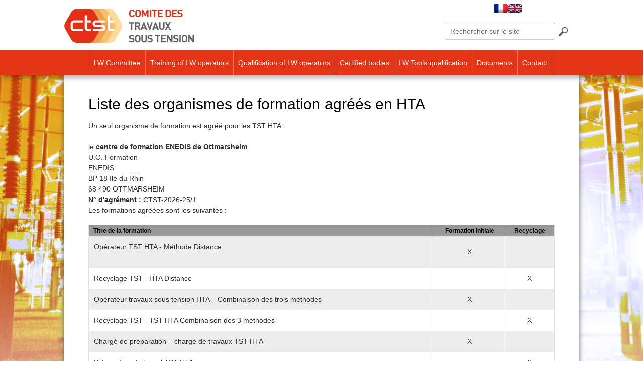

--- FILE ---
content_type: text/html; charset=UTF-8
request_url: https://www.comite-tst.com/en/node/51
body_size: 11814
content:


<!-- THEME DEBUG -->
<!-- THEME HOOK: 'html' -->
<!-- FILE NAME SUGGESTIONS:
   ▪️ html--node--51.html.twig
   ▪️ html--node--%.html.twig
   ▪️ html--node.html.twig
   ✅ html.html.twig
-->
<!-- BEGIN OUTPUT from 'themes/contrib/bootstrap_barrio/templates/layout/html.html.twig' -->
<!DOCTYPE html>
<html lang="en" dir="ltr">
  <head>
    <meta charset="utf-8" />
<meta name="Generator" content="Drupal 10 (https://www.drupal.org)" />
<meta name="MobileOptimized" content="width" />
<meta name="HandheldFriendly" content="true" />
<meta name="viewport" content="width=device-width, initial-scale=1, shrink-to-fit=no" />
<meta http-equiv="x-ua-compatible" content="ie=edge" />
<link rel="icon" href="/themes/ctst/favicon.ico" type="image/vnd.microsoft.icon" />
<link rel="alternate" hreflang="fr" href="http://www.comite-tst.com/liste-des-organismes-de-formation-agrees-en-hta" />
<link rel="canonical" href="http://www.comite-tst.com/liste-des-organismes-de-formation-agrees-en-hta" />
<link rel="shortlink" href="http://www.comite-tst.com/node/51" />

    <title>Liste des organismes de formation agréés en HTA | Comite TST</title>
    <link rel="stylesheet" media="all" href="/sites/default/files/css/css_JP12O6822JfchGq0PUD_ZOvLygNu1MfoorFn_3tvCGY.css?delta=0&amp;language=en&amp;theme=ctst&amp;include=[base64]" />
<link rel="stylesheet" media="all" href="/sites/default/files/css/css_lv44qVzngevmntn4qvBf1Z-TH1_y1C8v53Hi0SoEBSg.css?delta=1&amp;language=en&amp;theme=ctst&amp;include=[base64]" />
<link rel="stylesheet" media="print" href="/sites/default/files/css/css__a5YE-1SXCoh9r4y6hFJDaa5A3pJ8e_YM1KwPbTHgsk.css?delta=2&amp;language=en&amp;theme=ctst&amp;include=[base64]" />
<link rel="stylesheet" media="all" href="/sites/default/files/css/css_i9mYWrW-VeN51wiKcpRPmdC1eorVdcvWYMpkrfE80RY.css?delta=3&amp;language=en&amp;theme=ctst&amp;include=[base64]" />

    
  </head>
  <body class="layout-no-sidebars page-node-51 path-node node--type-gabarit">
    <a href="#main-content" class="visually-hidden-focusable">
      Skip to main content
    </a>
    
    

<!-- THEME DEBUG -->
<!-- THEME HOOK: 'off_canvas_page_wrapper' -->
<!-- BEGIN OUTPUT from 'core/modules/system/templates/off-canvas-page-wrapper.html.twig' -->
  <div class="dialog-off-canvas-main-canvas" data-off-canvas-main-canvas>
    

<!-- THEME DEBUG -->
<!-- THEME HOOK: 'page' -->
<!-- FILE NAME SUGGESTIONS:
   ▪️ page--node--gabarit.html.twig
   ▪️ page--node--51.html.twig
   ▪️ page--node--%.html.twig
   ▪️ page--node.html.twig
   ✅ page.html.twig
-->
<!-- 💡 BEGIN CUSTOM TEMPLATE OUTPUT from 'themes/ctst/templates/layout/page.html.twig' -->

<div id="page-wrapper">
  <div id="page" class="main-page">

    <header id="header" class="site-header" role="banner" aria-label="Site header">
      <div class="header-container container-fluid">
                  <div class="header-content">
            <div class="header-top">
                              <!-- START RENDERER -->
<!-- CACHE-HIT: Yes -->
<!-- CACHE TAGS:
   * block_view
   * config:block.block.ctst_identity
   * config:system.site
-->
<!-- CACHE CONTEXTS:
   * languages:language_interface
   * theme
   * user.permissions
   * languages:language_url
-->
<!-- CACHE MAX-AGE: -1 -->


<!-- THEME DEBUG -->
<!-- THEME HOOK: 'block' -->
<!-- FILE NAME SUGGESTIONS:
   ▪️ block--ctst-identity.html.twig
   ✅ block--system-branding-block.html.twig
   ▪️ block--system.html.twig
   ▪️ block.html.twig
-->
<!-- BEGIN OUTPUT from 'themes/contrib/bootstrap_barrio/templates/block/block--system-branding-block.html.twig' -->
      <a href="/en" title="Home" rel="home" class="navbar-brand">
              <img src="/themes/ctst/logo.png" alt="Home" class="img-fluid d-inline-block align-top" />
            
    </a>
    
<!-- END OUTPUT from 'themes/contrib/bootstrap_barrio/templates/block/block--system-branding-block.html.twig' -->


<!-- END RENDERER -->
              
              
              <div class="header-lang-search d-flex flex-column">
                                  <!-- START RENDERER -->
<!-- CACHE-HIT: No -->
<!-- CACHE TAGS:
   * block_view
   * config:block.block.ctst_language
-->
<!-- CACHE CONTEXTS:
   * languages:language_interface
   * theme
   * user.permissions
   * languages:language_url
-->
<!-- CACHE KEYS:
   * entity_view
   * block
   * ctst_language
-->
<!-- PRE-BUBBLING CACHE TAGS:
   * block_view
   * config:block.block.ctst_language
-->
<!-- PRE-BUBBLING CACHE CONTEXTS:
   * languages:language_interface
   * theme
   * user.permissions
-->
<!-- PRE-BUBBLING CACHE KEYS:
   * entity_view
   * block
   * ctst_language
-->
<!-- RENDERING TIME: 0.012722969 -->


<!-- THEME DEBUG -->
<!-- THEME HOOK: 'block' -->
<!-- FILE NAME SUGGESTIONS:
   ✅ block--ctst-language.html.twig
   ▪️ block--language-block--language-interface.html.twig
   ▪️ block--language-block.html.twig
   ▪️ block--language.html.twig
   ▪️ block.html.twig
-->
<!-- 💡 BEGIN CUSTOM TEMPLATE OUTPUT from 'themes/ctst/templates/block/block--ctst-language.html.twig' -->
<div class="language-switcher-language-url block block-language block-language-blocklanguage-interface" id="block-ctst-language" role="navigation">
  
    
      <div class="content">
      

<!-- THEME DEBUG -->
<!-- THEME HOOK: 'links__language_block' -->
<!-- FILE NAME SUGGESTIONS:
   ✅ links--language-block.html.twig
   ✅ links--language-block.html.twig
   ▪️ links.html.twig
-->
<!-- 💡 BEGIN CUSTOM TEMPLATE OUTPUT from 'themes/ctst/templates/navigation/links--language-block.html.twig' -->


  <nav class="links nav links-inline">
          <span hreflang="fr" data-drupal-link-system-path="node/51" class="fr nav-link"><a href="/liste-des-organismes-de-formation-agrees-en-hta" class="language-link" hreflang="fr" data-drupal-link-system-path="node/51"></a>
            </span>
          <span hreflang="en" data-drupal-link-system-path="node/51" class="en nav-link is-active" aria-current="page"><a href="/en/node/51" class="language-link is-active" hreflang="en" data-drupal-link-system-path="node/51" aria-current="page"></a>
            </span>
      </nav>

<!-- END CUSTOM TEMPLATE OUTPUT from 'themes/ctst/templates/navigation/links--language-block.html.twig' -->


    </div>
  </div>

<!-- END CUSTOM TEMPLATE OUTPUT from 'themes/ctst/templates/block/block--ctst-language.html.twig' -->


<!-- END RENDERER -->
                
                                  <!-- START RENDERER -->
<!-- CACHE-HIT: Yes -->
<!-- CACHE TAGS:
   * block_view
   * config:block.block.ctst_search
   * CACHE_MISS_IF_UNCACHEABLE_HTTP_METHOD:form
-->
<!-- CACHE CONTEXTS:
   * languages:language_interface
   * theme
   * user.permissions
   * languages:language_url
-->
<!-- CACHE MAX-AGE: -1 -->


<!-- THEME DEBUG -->
<!-- THEME HOOK: 'block' -->
<!-- FILE NAME SUGGESTIONS:
   ✅ block--ctst-search.html.twig
   ▪️ block--search-form-block.html.twig
   ▪️ block--search.html.twig
   ▪️ block.html.twig
-->
<!-- 💡 BEGIN CUSTOM TEMPLATE OUTPUT from 'themes/ctst/templates/block/block--ctst-search.html.twig' -->
<div class="search-block-form block block-search block-search-form-block" data-drupal-selector="search-block-form" id="block-ctst-search" role="search">
  
    
    <div class="content container-inline">
        <div class="content container-inline">
      

<!-- THEME DEBUG -->
<!-- THEME HOOK: 'form' -->
<!-- FILE NAME SUGGESTIONS:
   ✅ form--search-block-form.html.twig
   ▪️ form.html.twig
-->
<!-- BEGIN OUTPUT from 'themes/contrib/bootstrap_barrio/templates/block/form--search-block-form.html.twig' -->
<form action="/en/search/node" method="get" id="search-block-form" accept-charset="UTF-8" class="search-form search-block-form form-row">
  

<!-- THEME DEBUG -->
<!-- THEME HOOK: 'form_element' -->
<!-- BEGIN OUTPUT from 'themes/contrib/bootstrap_barrio/templates/form/form-element.html.twig' -->





        
  <div class="js-form-item js-form-type-search form-type-search js-form-item-keys form-item-keys form-no-label mb-3">
          

<!-- THEME DEBUG -->
<!-- THEME HOOK: 'form_element_label' -->
<!-- BEGIN OUTPUT from 'themes/contrib/bootstrap_barrio/templates/form/form-element-label.html.twig' -->
<label for="edit-keys" class="visually-hidden">Search</label>
<!-- END OUTPUT from 'themes/contrib/bootstrap_barrio/templates/form/form-element-label.html.twig' -->


                    

<!-- THEME DEBUG -->
<!-- THEME HOOK: 'input__search' -->
<!-- FILE NAME SUGGESTIONS:
   ✅ input--search.html.twig
   ✅ input--search.html.twig
   ▪️ input.html.twig
-->
<!-- 💡 BEGIN CUSTOM TEMPLATE OUTPUT from 'themes/ctst/templates/form/input--search.html.twig' -->
<input title="Enter the terms you wish to search for." data-drupal-selector="edit-keys" type="search" id="edit-keys" name="keys" value="" size="15" maxlength="128" class="form-search form-control" placeholder="Rechercher sur le site" />

<!-- END CUSTOM TEMPLATE OUTPUT from 'themes/ctst/templates/form/input--search.html.twig' -->


                      </div>

<!-- END OUTPUT from 'themes/contrib/bootstrap_barrio/templates/form/form-element.html.twig' -->



<!-- THEME DEBUG -->
<!-- THEME HOOK: 'container' -->
<!-- BEGIN OUTPUT from 'themes/contrib/bootstrap_barrio/templates/form/container.html.twig' -->
<div data-drupal-selector="edit-actions" class="form-actions js-form-wrapper form-wrapper mb-3" id="edit-actions--2">

<!-- THEME DEBUG -->
<!-- THEME HOOK: 'input__submit' -->
<!-- FILE NAME SUGGESTIONS:
   ▪️ input--submit.html.twig
   ✅ input--search-submit.html.twig
   ▪️ input.html.twig
-->
<!-- 💡 BEGIN CUSTOM TEMPLATE OUTPUT from 'themes/ctst/templates/form/input--search-submit.html.twig' -->
<button  data-drupal-selector="edit-submit" type="submit" id="edit-submit--2" value="Search" class="button js-form-submit form-submit btn btn-primary form-control d-flex">
  <svg fill="#808080" height="22" width="22" version="1.1" id="Layer_1" xmlns="http://www.w3.org/2000/svg" xmlns:xlink="http://www.w3.org/1999/xlink" viewBox="-49.15 -49.15 589.82 589.82" xml:space="preserve" transform="matrix(-1, 0, 0, 1, 0, 0)rotate(0)" stroke="#808080" stroke-width="10.813462"><g id="SVGRepo_bgCarrier" stroke-width="0"></g><g id="SVGRepo_tracerCarrier" stroke-linecap="round" stroke-linejoin="round"></g><g id="SVGRepo_iconCarrier"> <g> <g> <path d="M489.573,427.178L365.638,303.242l-62.395,62.395l123.936,123.935c2.597,2.597,6.805,2.597,9.403,0l52.992-52.992 C492.17,433.984,492.17,429.776,489.573,427.178z"></path> </g> </g> <g> <g> <path d="M349.145,286.75l-21.654-21.654c-2.597-2.597-6.806-2.597-9.403,0l-9.794,9.794l-17.223-17.222 c47.035-63.239,42.041-152.973-15.345-210.36c-63.077-63.077-165.343-63.077-228.419,0c-63.075,63.076-63.076,165.342,0,228.418 c57.388,57.386,147.123,62.381,210.361,15.345l17.223,17.222l-9.795,9.795c-2.596,2.597-2.596,6.805,0.001,9.402l21.653,21.655 l5.283,5.282l62.395-62.395L349.145,286.75z M248.649,248.65c-48.151,48.151-126.219,48.151-174.372,0 c-48.151-48.151-48.15-126.22,0.002-174.371c48.151-48.152,126.219-48.152,174.37,0 C296.801,122.43,296.802,200.498,248.649,248.65z"></path> </g> </g> </g></svg>
  <span class="visually-hidden">Rechercher</span>
</button>


<!-- END CUSTOM TEMPLATE OUTPUT from 'themes/ctst/templates/form/input--search-submit.html.twig' -->

</div>

<!-- END OUTPUT from 'themes/contrib/bootstrap_barrio/templates/form/container.html.twig' -->


</form>

<!-- END OUTPUT from 'themes/contrib/bootstrap_barrio/templates/block/form--search-block-form.html.twig' -->


    </div>
  
  </div>
</div>

<!-- END CUSTOM TEMPLATE OUTPUT from 'themes/ctst/templates/block/block--ctst-search.html.twig' -->


<!-- END RENDERER -->
                              </div>
            </div>
          </div>
        

                  <nav id="navigation" class="site-navigation navbar navbar-expand-lg">
            <div class="container-fluid">
              <button class="navbar-toggler" type="button" data-bs-toggle="collapse" data-bs-target="#navbarNav" aria-controls="navbarNav" aria-expanded="false" aria-label="Toggle navigation">
                <span class="navbar-toggler-icon"></span>
              </button>
              <div class="collapse navbar-collapse" id="navbarNav">
                

<!-- THEME DEBUG -->
<!-- THEME HOOK: 'region' -->
<!-- FILE NAME SUGGESTIONS:
   ▪️ region--navigation.html.twig
   ✅ region.html.twig
-->
<!-- BEGIN OUTPUT from 'themes/contrib/bootstrap_barrio/templates/layout/region.html.twig' -->
  <section class="row region region-navigation">
    <!-- START RENDERER -->
<!-- CACHE-HIT: Yes -->
<!-- CACHE TAGS:
   * block_view
   * config:block.block.ctst_mainmenuen
   * config:system.menu.main-menu-en
   * node:12
   * node:13
-->
<!-- CACHE CONTEXTS:
   * languages:language_interface
   * route.menu_active_trails:main-menu-en
   * theme
   * user.permissions
   * languages:language_url
-->
<!-- CACHE MAX-AGE: -1 -->


<!-- THEME DEBUG -->
<!-- THEME HOOK: 'block' -->
<!-- FILE NAME SUGGESTIONS:
   ▪️ block--ctst-mainmenuen.html.twig
   ▪️ block--system-menu-block--main-menu-en.html.twig
   ✅ block--system-menu-block.html.twig
   ▪️ block--system.html.twig
   ▪️ block.html.twig
-->
<!-- BEGIN OUTPUT from 'themes/contrib/bootstrap_barrio/templates/block/block--system-menu-block.html.twig' -->
<nav role="navigation" aria-labelledby="block-ctst-mainmenuen-menu" id="block-ctst-mainmenuen" class="block block-menu navigation menu--main-menu-en">
      
  <h2 id="block-ctst-mainmenuen-menu">Main menu EN</h2>
  

        

<!-- THEME DEBUG -->
<!-- THEME HOOK: 'menu__main_menu_en' -->
<!-- FILE NAME SUGGESTIONS:
   ✅ menu--main-menu-en.html.twig
   ✅ menu--main-menu-en.html.twig
   ▪️ menu.html.twig
-->
<!-- 💡 BEGIN CUSTOM TEMPLATE OUTPUT from 'themes/ctst/templates/navigation/menu--main-menu-en.html.twig' -->


<!-- jQuery UI -->
<link rel="stylesheet" href="https://code.jquery.com/ui/1.13.2/themes/base/jquery-ui.css">
<script src="https://code.jquery.com/jquery-3.6.0.min.js"></script>
<script src="https://code.jquery.com/ui/1.13.2/jquery-ui.min.js"></script>


<!-- 🥬 Component start: bootstrap_barrio:menu_main -->
              <ul class="clearfix nav navbar-nav" data-component-id="bootstrap_barrio:menu_main">
                    <li class="nav-item menu-item--collapsed">
                          <a href="/en" class="nav-link nav-link--en" data-drupal-link-system-path="&lt;front&gt;">LW Committee</a>
              </li>
                <li class="nav-item">
                          <a href="/en/training-lw-operators" class="nav-link nav-link--en-training-lw-operators" data-drupal-link-system-path="node/12">Training of LW operators</a>
              </li>
                <li class="nav-item">
                          <a href="/en/qualification-of-lw-operators" class="nav-link nav-link--en-qualification-of-lw-operators" data-drupal-link-system-path="node/13">Qualification of LW operators</a>
              </li>
                <li class="nav-item">
                          <a href="/en" class="nav-link nav-link--en" data-drupal-link-system-path="&lt;front&gt;">Certified bodies</a>
              </li>
                <li class="nav-item">
                          <a href="/en" class="nav-link nav-link--en" data-drupal-link-system-path="&lt;front&gt;">LW Tools qualification</a>
              </li>
                <li class="nav-item">
                          <a href="/en" class="nav-link nav-link--en" data-drupal-link-system-path="&lt;front&gt;">Documents</a>
              </li>
                <li class="nav-item">
                          <a href="/en" class="nav-link nav-link--en" data-drupal-link-system-path="&lt;front&gt;">Contact</a>
              </li>
        </ul>
  

<!-- 🥬 Component end: bootstrap_barrio:menu_main -->

<!-- END CUSTOM TEMPLATE OUTPUT from 'themes/ctst/templates/navigation/menu--main-menu-en.html.twig' -->


  </nav>

<!-- END OUTPUT from 'themes/contrib/bootstrap_barrio/templates/block/block--system-menu-block.html.twig' -->


<!-- END RENDERER -->
  </section>

<!-- END OUTPUT from 'themes/contrib/bootstrap_barrio/templates/layout/region.html.twig' -->


              </div>
            </div>
          </nav>
              </div>
    </header>

    <main id="main-content" class="site-main py-4" role="main">
      <div class="container-fluid">
        
                
                  <div class="page-content p-5 pt-4">
            

<!-- THEME DEBUG -->
<!-- THEME HOOK: 'region' -->
<!-- FILE NAME SUGGESTIONS:
   ✅ region--nowrap.html.twig
   ▪️ region--content.html.twig
   ▪️ region.html.twig
-->
<!-- BEGIN OUTPUT from 'themes/contrib/bootstrap_barrio/templates/layout/region--nowrap.html.twig' -->
  <div data-drupal-messages-fallback class="hidden"></div>

<!-- THEME DEBUG -->
<!-- THEME HOOK: 'block' -->
<!-- FILE NAME SUGGESTIONS:
   ▪️ block--ctst-page-title.html.twig
   ▪️ block--page-title-block.html.twig
   ▪️ block--core.html.twig
   ✅ block.html.twig
-->
<!-- 💡 BEGIN CUSTOM TEMPLATE OUTPUT from 'themes/ctst/templates/block/block.html.twig' -->
<div id="block-ctst-page-title" class="block block-core block-page-title-block">
  
      <h2>

<!-- THEME DEBUG -->
<!-- THEME HOOK: 'field' -->
<!-- FILE NAME SUGGESTIONS:
   ▪️ field--node--title--gabarit.html.twig
   ✅ field--node--title.html.twig
   ▪️ field--node--gabarit.html.twig
   ▪️ field--title.html.twig
   ▪️ field--string.html.twig
   ▪️ field.html.twig
-->
<!-- BEGIN OUTPUT from 'themes/contrib/bootstrap_barrio/templates/field/field--node--title.html.twig' -->
<span class="field field--name-title field--type-string field--label-hidden">Liste des organismes de formation agréés en HTA</span>

<!-- END OUTPUT from 'themes/contrib/bootstrap_barrio/templates/field/field--node--title.html.twig' -->

</h2>
    
      <div class="content">
      

<!-- THEME DEBUG -->
<!-- THEME HOOK: 'page_title' -->
<!-- BEGIN OUTPUT from 'themes/contrib/bootstrap_barrio/templates/content/page-title.html.twig' -->

  <h1 class="title">

<!-- THEME DEBUG -->
<!-- THEME HOOK: 'field' -->
<!-- FILE NAME SUGGESTIONS:
   ▪️ field--node--title--gabarit.html.twig
   ✅ field--node--title.html.twig
   ▪️ field--node--gabarit.html.twig
   ▪️ field--title.html.twig
   ▪️ field--string.html.twig
   ▪️ field.html.twig
-->
<!-- BEGIN OUTPUT from 'themes/contrib/bootstrap_barrio/templates/field/field--node--title.html.twig' -->
<span class="field field--name-title field--type-string field--label-hidden">Liste des organismes de formation agréés en HTA</span>

<!-- END OUTPUT from 'themes/contrib/bootstrap_barrio/templates/field/field--node--title.html.twig' -->

</h1>


<!-- END OUTPUT from 'themes/contrib/bootstrap_barrio/templates/content/page-title.html.twig' -->


    </div>
  </div>

<!-- END CUSTOM TEMPLATE OUTPUT from 'themes/ctst/templates/block/block.html.twig' -->



<!-- THEME DEBUG -->
<!-- THEME HOOK: 'block' -->
<!-- FILE NAME SUGGESTIONS:
   ▪️ block--ctst-content.html.twig
   ▪️ block--system-main-block.html.twig
   ▪️ block--system.html.twig
   ✅ block.html.twig
-->
<!-- 💡 BEGIN CUSTOM TEMPLATE OUTPUT from 'themes/ctst/templates/block/block.html.twig' -->
<div id="block-ctst-content" class="block block-system block-system-main-block">
  
    
      <div class="content">
      <!-- START RENDERER -->
<!-- CACHE-HIT: No -->
<!-- CACHE TAGS:
   * node_view
   * node:51
   * paragraph_view
   * paragraph:53
   * config:paragraphs.settings
   * user_view
   * user:1
-->
<!-- CACHE CONTEXTS:
   * url.site
   * languages:language_interface
   * theme
   * user.permissions
   * user.roles:authenticated
   * timezone
-->
<!-- CACHE KEYS:
   * entity_view
   * node
   * 51
   * full
-->
<!-- CACHE MAX-AGE: -1 -->
<!-- PRE-BUBBLING CACHE TAGS:
   * node_view
   * node:51
-->
<!-- PRE-BUBBLING CACHE CONTEXTS:
   * url.site
   * languages:language_interface
   * theme
   * user.permissions
-->
<!-- PRE-BUBBLING CACHE KEYS:
   * entity_view
   * node
   * 51
   * full
-->
<!-- PRE-BUBBLING CACHE MAX-AGE: -1 -->
<!-- RENDERING TIME: 0.027154922 -->


<!-- THEME DEBUG -->
<!-- THEME HOOK: 'node' -->
<!-- FILE NAME SUGGESTIONS:
   ▪️ node--51--full.html.twig
   ▪️ node--51.html.twig
   ▪️ node--gabarit--full.html.twig
   ▪️ node--gabarit.html.twig
   ▪️ node--full.html.twig
   ✅ node.html.twig
-->
<!-- BEGIN OUTPUT from 'themes/contrib/bootstrap_barrio/templates/content/node.html.twig' -->


<article data-history-node-id="51" lang="fr" class="node node--type-gabarit node--promoted node--view-mode-full clearfix">
  <header>
    
        
          <div class="node__meta">
        <!-- START RENDERER -->
<!-- CACHE-HIT: Yes -->
<!-- CACHE TAGS:
   * user_view
   * user:1
-->
<!-- CACHE CONTEXTS:
   * languages:language_interface
   * theme
   * user.permissions
-->
<!-- CACHE MAX-AGE: -1 -->


<!-- THEME DEBUG -->
<!-- THEME HOOK: 'user' -->
<!-- FILE NAME SUGGESTIONS:
   ▪️ user--0--compact.html.twig
   ▪️ user--0.html.twig
   ▪️ user--compact.html.twig
   ✅ user.html.twig
-->
<!-- BEGIN OUTPUT from 'themes/contrib/bootstrap_barrio/templates/user/user.html.twig' -->
<article class="profile">
  </article>

<!-- END OUTPUT from 'themes/contrib/bootstrap_barrio/templates/user/user.html.twig' -->


<!-- END RENDERER -->
                  <em>
            Submitted by 

<!-- THEME DEBUG -->
<!-- THEME HOOK: 'field' -->
<!-- FILE NAME SUGGESTIONS:
   ▪️ field--node--uid--gabarit.html.twig
   ✅ field--node--uid.html.twig
   ▪️ field--node--gabarit.html.twig
   ▪️ field--uid.html.twig
   ▪️ field--entity-reference.html.twig
   ▪️ field.html.twig
-->
<!-- BEGIN OUTPUT from 'themes/contrib/bootstrap_barrio/templates/field/field--node--uid.html.twig' -->
<span class="field field--name-uid field--type-entity-reference field--label-hidden">

<!-- THEME DEBUG -->
<!-- THEME HOOK: 'username' -->
<!-- BEGIN OUTPUT from 'themes/contrib/bootstrap_barrio/templates/user/username.html.twig' -->
<span>admindiji</span>
<!-- END OUTPUT from 'themes/contrib/bootstrap_barrio/templates/user/username.html.twig' -->

</span>

<!-- END OUTPUT from 'themes/contrib/bootstrap_barrio/templates/field/field--node--uid.html.twig' -->

 on 

<!-- THEME DEBUG -->
<!-- THEME HOOK: 'field' -->
<!-- FILE NAME SUGGESTIONS:
   ▪️ field--node--created--gabarit.html.twig
   ✅ field--node--created.html.twig
   ▪️ field--node--gabarit.html.twig
   ▪️ field--created.html.twig
   ▪️ field--created.html.twig
   ▪️ field.html.twig
-->
<!-- BEGIN OUTPUT from 'themes/contrib/bootstrap_barrio/templates/field/field--node--created.html.twig' -->
<span class="field field--name-created field--type-created field--label-hidden">

<!-- THEME DEBUG -->
<!-- THEME HOOK: 'time' -->
<!-- BEGIN OUTPUT from 'themes/contrib/bootstrap_barrio/templates/field/time.html.twig' -->
<time datetime="2025-01-08T11:14:15+01:00" title="Mercredi 8 janvier 2025 - 11:14" class="datetime">mer 08/01/2025 - 11:14</time>

<!-- END OUTPUT from 'themes/contrib/bootstrap_barrio/templates/field/time.html.twig' -->

</span>

<!-- END OUTPUT from 'themes/contrib/bootstrap_barrio/templates/field/field--node--created.html.twig' -->

          </em>
                
      </div>
      </header>
  <div class="node__content clearfix">
    

<!-- THEME DEBUG -->
<!-- THEME HOOK: 'links__node' -->
<!-- FILE NAME SUGGESTIONS:
   ▪️ links--node.html.twig
   ✅ links--inline.html.twig
   ▪️ links--node.html.twig
   ▪️ links.html.twig
-->
<!-- BEGIN OUTPUT from 'themes/contrib/bootstrap_barrio/templates/navigation/links--inline.html.twig' -->



<!-- END OUTPUT from 'themes/contrib/bootstrap_barrio/templates/navigation/links--inline.html.twig' -->



<!-- THEME DEBUG -->
<!-- THEME HOOK: 'field' -->
<!-- FILE NAME SUGGESTIONS:
   ▪️ field--node--field-contenu--gabarit.html.twig
   ▪️ field--node--field-contenu.html.twig
   ▪️ field--node--gabarit.html.twig
   ▪️ field--field-contenu.html.twig
   ▪️ field--entity-reference-revisions.html.twig
   ✅ field.html.twig
-->
<!-- 💡 BEGIN CUSTOM TEMPLATE OUTPUT from 'themes/ctst/templates/field/field.html.twig' -->

  <div class="field field--name-field-contenu field--type-entity-reference-revisions field--label-above">
    <div class="field__label">Contenu</div>
          <div class='field__items'>
              <div class="field__item">

<!-- THEME DEBUG -->
<!-- THEME HOOK: 'paragraph' -->
<!-- FILE NAME SUGGESTIONS:
   ▪️ paragraph--title-text-link--default.html.twig
   ✅ paragraph--title-text-link.html.twig
   ▪️ paragraph--default.html.twig
   ▪️ paragraph.html.twig
-->
<!-- 💡 BEGIN CUSTOM TEMPLATE OUTPUT from 'themes/ctst/templates/paragraph/paragraph--title-text-link.html.twig' -->





<div class="container__paragraph__texte" style="text-align: left;;">            <div class="text__global__paragraph">
      <p>Un seul organisme de formation est agréé pour les TST HTA&nbsp;:<br><br>le <strong>centre de formation ENEDIS de Ottmarsheim</strong>.</p><p style="-webkit-text-stroke-width:0px;background-color:rgb(255, 255, 255);color:rgb(46, 46, 46);font-family:arial;font-size:13.72px;font-style:normal;font-variant-caps:normal;font-variant-ligatures:normal;font-weight:400;letter-spacing:normal;margin:1.5em 0px 1.5em 40px;orphans:2;text-align:start;text-decoration-color:initial;text-decoration-style:initial;text-decoration-thickness:initial;text-indent:0px;text-transform:none;white-space:normal;widows:2;word-spacing:0px;"><span style="line-height:1.5em;">U.O. Formation</span><br>ENEDIS<br><span style="line-height:1.5em;">BP 18 Ile du Rhin</span><br><span style="line-height:1.5em;">68&nbsp;490 OTTMARSHEIM</span>&nbsp;</p><p style="-webkit-text-stroke-width:0px;background-color:rgb(255, 255, 255);color:rgb(46, 46, 46);font-family:arial;font-size:13.72px;font-style:normal;font-variant-caps:normal;font-variant-ligatures:normal;font-weight:400;letter-spacing:normal;margin:1.5em 0px;orphans:2;text-align:start;text-decoration-color:initial;text-decoration-style:initial;text-decoration-thickness:initial;text-indent:0px;text-transform:none;white-space:normal;widows:2;word-spacing:0px;"><strong>N° d'agrément :</strong> CTST-2026-25/1</p><p style="-webkit-text-stroke-width:0px;background-color:rgb(255, 255, 255);color:rgb(46, 46, 46);font-family:arial;font-size:13.72px;font-style:normal;font-variant-caps:normal;font-variant-ligatures:normal;font-weight:400;letter-spacing:normal;margin:1.5em 0px;orphans:2;text-align:start;text-decoration-color:initial;text-decoration-style:initial;text-decoration-thickness:initial;text-indent:0px;text-transform:none;white-space:normal;widows:2;word-spacing:0px;"><span style="font-size:13.72px;">Les formations agréées sont les suivantes&nbsp;:</span></p><table class="table" style="-webkit-text-stroke-width:0px;background-color:rgb(255, 255, 255);border-collapse:collapse;border-color:rgb(221, 221, 221);border-spacing:0px;border-style:solid;color:rgb(46, 46, 46);font-family:arial;font-size:12px;font-style:normal;font-variant-caps:normal;font-variant-ligatures:normal;font-weight:400;letter-spacing:normal;orphans:2;position:relative;text-align:start;text-decoration-color:initial;text-decoration-style:initial;text-decoration-thickness:initial;text-transform:none;vertical-align:top;white-space:normal;widows:2;width:100%;word-spacing:0px;" border="1" bordercolor="#ffffff" cellpadding="7" cellspacing="0" rules="COLS"><thead><tr><th style="background-color:hsl(0, 0%, 60%);">Titre de la formation</th><th style="background-color:hsl(0, 0%, 60%);text-align:center;">Formation initiale</th><th style="background-color:hsl(0, 0%, 60%);text-align:center;">Recyclage</th></tr></thead><tbody><tr><td><p>Opérateur TST HTA - Méthode Distance</p><p>&nbsp;</p></td><td><p style="margin:0px;text-align:center;">X</p></td><td><p style="margin:0px;">&nbsp;</p></td></tr><tr><td><p style="margin:0px;">Recyclage TST - HTA Distance</p></td><td><p style="margin:0px;">&nbsp;</p></td><td><p style="margin:0px;text-align:center;">X</p></td></tr><tr><td><p style="margin:0px;">Opérateur travaux sous tension HTA – Combinaison des trois méthodes</p></td><td><p style="margin:0px;text-align:center;">X</p></td><td><p style="margin:0px;">&nbsp;</p></td></tr><tr><td><p style="margin:0px;">Recyclage TST - TST HTA Combinaison des 3 méthodes</p></td><td><p style="margin:0px;">&nbsp;</p></td><td><p style="margin:0px;text-align:center;">X</p></td></tr><tr><td><p style="margin:0px;">Chargé de préparation – chargé de travaux TST HTA</p></td><td><p style="margin:0px;text-align:center;">X</p></td><td><p style="margin:0px;">&nbsp;</p></td></tr><tr><td><p style="margin:0px;">Préparation du travail TST HTA</p></td><td><p style="margin:0px;">&nbsp;</p></td><td><p style="margin:0px;text-align:center;">X</p></td></tr><tr><td><p style="margin:0px;">TST HTA Levage et manutention de matériels de réseaux dans les lignes sous tension</p></td><td><p style="margin:0px;text-align:center;">X</p></td><td><p style="margin:0px;text-align:center;">&nbsp;</p></td></tr><tr><td><p style="margin:0px;">Recyclage Levage TST HTA</p></td><td><p style="margin:0px;">&nbsp;</p></td><td><p style="margin:0px;text-align:center;">X</p></td></tr></tbody></table>
    </div>
    </div>

<!-- END CUSTOM TEMPLATE OUTPUT from 'themes/ctst/templates/paragraph/paragraph--title-text-link.html.twig' -->

</div>
              </div>
      </div>

<!-- END CUSTOM TEMPLATE OUTPUT from 'themes/ctst/templates/field/field.html.twig' -->


  </div>
</article>

<!-- END OUTPUT from 'themes/contrib/bootstrap_barrio/templates/content/node.html.twig' -->


<!-- END RENDERER -->
    </div>
  </div>

<!-- END CUSTOM TEMPLATE OUTPUT from 'themes/ctst/templates/block/block.html.twig' -->



<!-- END OUTPUT from 'themes/contrib/bootstrap_barrio/templates/layout/region--nowrap.html.twig' -->


          </div>
              </div>
    </main>

          <footer class="site-footer py-4">
        <div class="container-fluid">
          <div class="column justify-center">
                          <div class="footer-first">
                

<!-- THEME DEBUG -->
<!-- THEME HOOK: 'region' -->
<!-- FILE NAME SUGGESTIONS:
   ▪️ region--footer-first.html.twig
   ✅ region.html.twig
-->
<!-- BEGIN OUTPUT from 'themes/contrib/bootstrap_barrio/templates/layout/region.html.twig' -->
  <section class="row region region-footer-first">
    <!-- START RENDERER -->
<!-- CACHE-HIT: Yes -->
<!-- CACHE TAGS:
   * block_view
   * config:block.block.newsletter_subscriber
   * CACHE_MISS_IF_UNCACHEABLE_HTTP_METHOD:form
-->
<!-- CACHE CONTEXTS:
   * languages:language_interface
   * theme
   * user.permissions
   * user.roles:authenticated
-->
<!-- CACHE MAX-AGE: -1 -->


<!-- THEME DEBUG -->
<!-- THEME HOOK: 'block' -->
<!-- FILE NAME SUGGESTIONS:
   ▪️ block--newsletter-subscriber.html.twig
   ▪️ block--ctst-newsletter-block.html.twig
   ▪️ block--ctst-module.html.twig
   ✅ block.html.twig
-->
<!-- 💡 BEGIN CUSTOM TEMPLATE OUTPUT from 'themes/ctst/templates/block/block.html.twig' -->
<div id="block-newsletter-subscriber" class="block block-ctst-module block-ctst-newsletter-block">
  
    
      <div class="content">
      

<!-- THEME DEBUG -->
<!-- THEME HOOK: 'form' -->
<!-- 💡 BEGIN CUSTOM TEMPLATE OUTPUT from 'themes/ctst/templates/form/form.html.twig' -->

<form class="ctst-newsletter-subscribe-form" data-drupal-selector="ctst-newsletter-subscribe-form" action="/en/node/51" method="post" id="ctst-newsletter-subscribe-form" accept-charset="UTF-8">
  Subscribe to the NEWSLETTER.

<!-- THEME DEBUG -->
<!-- THEME HOOK: 'form_element' -->
<!-- BEGIN OUTPUT from 'themes/contrib/bootstrap_barrio/templates/form/form-element.html.twig' -->






  <div class="js-form-item js-form-type-email form-type-email js-form-item-mail form-item-mail form-no-label mb-3">
                    

<!-- THEME DEBUG -->
<!-- THEME HOOK: 'input__email' -->
<!-- FILE NAME SUGGESTIONS:
   ▪️ input--email.html.twig
   ✅ input.html.twig
-->
<!-- 💡 BEGIN CUSTOM TEMPLATE OUTPUT from 'themes/ctst/templates/form/input.html.twig' -->
<input placeholder="Email" data-drupal-selector="edit-mail" type="email" id="edit-mail" name="mail" value="" size="60" maxlength="254" class="form-email required form-control" required="required" aria-required="true" />

<!-- END CUSTOM TEMPLATE OUTPUT from 'themes/ctst/templates/form/input.html.twig' -->


                      </div>

<!-- END OUTPUT from 'themes/contrib/bootstrap_barrio/templates/form/form-element.html.twig' -->



<!-- THEME DEBUG -->
<!-- THEME HOOK: 'input__hidden' -->
<!-- FILE NAME SUGGESTIONS:
   ▪️ input--hidden.html.twig
   ✅ input.html.twig
-->
<!-- 💡 BEGIN CUSTOM TEMPLATE OUTPUT from 'themes/ctst/templates/form/input.html.twig' -->
<input autocomplete="off" data-drupal-selector="form-rrbxeynz7gyc4awyri-ogj0mibpgxn40mkt3azmvipw" type="hidden" name="form_build_id" value="form-RrbXeyNZ7GYc4awyRi_OGJ0MiBPGXN40Mkt3AzMVIpw" class="form-control" />

<!-- END CUSTOM TEMPLATE OUTPUT from 'themes/ctst/templates/form/input.html.twig' -->



<!-- THEME DEBUG -->
<!-- THEME HOOK: 'input__hidden' -->
<!-- FILE NAME SUGGESTIONS:
   ▪️ input--hidden.html.twig
   ✅ input.html.twig
-->
<!-- 💡 BEGIN CUSTOM TEMPLATE OUTPUT from 'themes/ctst/templates/form/input.html.twig' -->
<input data-drupal-selector="edit-ctst-newsletter-subscribe-form" type="hidden" name="form_id" value="ctst_newsletter_subscribe_form" class="form-control" />

<!-- END CUSTOM TEMPLATE OUTPUT from 'themes/ctst/templates/form/input.html.twig' -->



<!-- THEME DEBUG -->
<!-- THEME HOOK: 'container' -->
<!-- BEGIN OUTPUT from 'themes/contrib/bootstrap_barrio/templates/form/container.html.twig' -->
<div data-drupal-selector="edit-actions" class="form-actions js-form-wrapper form-wrapper mb-3" id="edit-actions--3">

<!-- THEME DEBUG -->
<!-- THEME HOOK: 'input__submit' -->
<!-- FILE NAME SUGGESTIONS:
   ▪️ input--submit.html.twig
   ✅ input.html.twig
-->
<!-- 💡 BEGIN CUSTOM TEMPLATE OUTPUT from 'themes/ctst/templates/form/input.html.twig' -->
<input data-drupal-selector="edit-submit" type="submit" id="edit-submit--3" name="op" value="S’abonner" class="button js-form-submit form-submit btn btn-primary form-control" />

<!-- END CUSTOM TEMPLATE OUTPUT from 'themes/ctst/templates/form/input.html.twig' -->

</div>

<!-- END OUTPUT from 'themes/contrib/bootstrap_barrio/templates/form/container.html.twig' -->

<div class="ctst-info-circle" data-tooltip="L'abonnement à la newsletter vous permet d'être informé par messagerie de la publication d'un nouveau document sur le site du comité des TST et de recevoir les messages particuliers adressés aux abonnés par le webmaster. Les détenteurs d'un profil spécifique sont automatiquement abonnés à la newsletter.">?</div>
</form>

<!-- END CUSTOM TEMPLATE OUTPUT from 'themes/ctst/templates/form/form.html.twig' -->


    </div>
  </div>

<!-- END CUSTOM TEMPLATE OUTPUT from 'themes/ctst/templates/block/block.html.twig' -->


<!-- END RENDERER -->
  </section>

<!-- END OUTPUT from 'themes/contrib/bootstrap_barrio/templates/layout/region.html.twig' -->


              </div>
                                      <div class="footer-second" data-custom-attribute="mh-auto">
                

<!-- THEME DEBUG -->
<!-- THEME HOOK: 'region' -->
<!-- FILE NAME SUGGESTIONS:
   ▪️ region--footer-second.html.twig
   ✅ region.html.twig
-->
<!-- BEGIN OUTPUT from 'themes/contrib/bootstrap_barrio/templates/layout/region.html.twig' -->
  <section class="row region region-footer-second">
    <!-- START RENDERER -->
<!-- CACHE-HIT: Yes -->
<!-- CACHE TAGS:
   * block_view
   * config:block.block.ctst_menufooteren
   * config:system.menu.menu-footer-en
-->
<!-- CACHE CONTEXTS:
   * languages:language_interface
   * route.menu_active_trails:menu-footer-en
   * theme
   * user.permissions
   * languages:language_url
-->
<!-- CACHE MAX-AGE: -1 -->


<!-- THEME DEBUG -->
<!-- THEME HOOK: 'block' -->
<!-- FILE NAME SUGGESTIONS:
   ▪️ block--ctst-menufooteren.html.twig
   ▪️ block--system-menu-block--menu-footer-en.html.twig
   ✅ block--system-menu-block.html.twig
   ▪️ block--system.html.twig
   ▪️ block.html.twig
-->
<!-- BEGIN OUTPUT from 'themes/contrib/bootstrap_barrio/templates/block/block--system-menu-block.html.twig' -->
<nav role="navigation" aria-labelledby="block-ctst-menufooteren-menu" id="block-ctst-menufooteren" class="block block-menu navigation menu--menu-footer-en">
      
  <h2 id="block-ctst-menufooteren-menu">Menu footer EN</h2>
  

        

<!-- THEME DEBUG -->
<!-- THEME HOOK: 'menu__menu_footer_en' -->
<!-- FILE NAME SUGGESTIONS:
   ✅ menu--menu-footer-en.html.twig
   ✅ menu--menu-footer-en.html.twig
   ▪️ menu.html.twig
-->
<!-- 💡 BEGIN CUSTOM TEMPLATE OUTPUT from 'themes/ctst/templates/navigation/menu--menu-footer-en.html.twig' -->

<!-- 🥲 Component start: bootstrap_barrio:menu_columns -->
              <ul class="clearfix nav flex-row" data-component-id="bootstrap_barrio:menu_columns">
                    <li class="nav-item menu-item--expanded">
                <a href="/en" class="nav-link nav-link--en" data-drupal-link-system-path="&lt;front&gt;">The LW Committee</a>
                                <ul class="flex-column">
                    <li class="nav-item">
                <a href="/en" class="nav-link nav-link--en" data-drupal-link-system-path="&lt;front&gt;">General introduction</a>
              </li>
                <li class="nav-item">
                <a href="/en" class="nav-link nav-link--en" data-drupal-link-system-path="&lt;front&gt;">Organisation of LW in France</a>
              </li>
                <li class="nav-item">
                <a href="/en" class="nav-link nav-link--en" data-drupal-link-system-path="&lt;front&gt;">History of LW in France</a>
              </li>
                <li class="nav-item">
                <a href="/en" class="nav-link nav-link--en" data-drupal-link-system-path="&lt;front&gt;">The principles of LW</a>
              </li>
                <li class="nav-item">
                <a href="/en" class="nav-link nav-link--en" data-drupal-link-system-path="&lt;front&gt;">LW timeline in France</a>
              </li>
                <li class="nav-item">
                <a href="/en" class="nav-link nav-link--en" data-drupal-link-system-path="&lt;front&gt;">The Committee&#039;s missions</a>
              </li>
                <li class="nav-item">
                <a href="/en" class="nav-link nav-link--en" data-drupal-link-system-path="&lt;front&gt;">Composition of the Committee</a>
              </li>
                <li class="nav-item">
                <a href="/en" class="nav-link nav-link--en" data-drupal-link-system-path="&lt;front&gt;">Examination commissions</a>
              </li>
                <li class="nav-item">
                <a href="/en" class="nav-link nav-link--en" data-drupal-link-system-path="&lt;front&gt;">SERECT missions</a>
              </li>
        </ul>
  
              </li>
                <li class="nav-item menu-item--expanded">
                <span class="nav-link nav-link-">Documents</span>
                                <ul class="flex-column">
                    <li class="nav-item">
                <a href="/en" class="nav-link nav-link--en" data-drupal-link-system-path="&lt;front&gt;">Committee newsletter</a>
              </li>
                <li class="nav-item">
                <a href="/en" class="nav-link nav-link--en" data-drupal-link-system-path="&lt;front&gt;">Working Conditions for LV work</a>
              </li>
                <li class="nav-item">
                <a href="/en" class="nav-link nav-link--en" data-drupal-link-system-path="&lt;front&gt;">Technical Data Sheets and LV SERECT Data Sheets</a>
              </li>
                <li class="nav-item">
                <a href="/en" class="nav-link nav-link--en" data-drupal-link-system-path="&lt;front&gt;">LV recommendation</a>
              </li>
                <li class="nav-item">
                <a href="/en" class="nav-link nav-link--en" data-drupal-link-system-path="&lt;front&gt;">The LW book</a>
              </li>
        </ul>
  
              </li>
                <li class="nav-item menu-item--expanded">
                <a href="/en" class="nav-link nav-link--en" data-drupal-link-system-path="&lt;front&gt;">Training organisations</a>
                                <ul class="flex-column">
                    <li class="nav-item">
                <a href="/en" class="nav-link nav-link--en" data-drupal-link-system-path="&lt;front&gt;">Operator training</a>
              </li>
                <li class="nav-item">
                <a href="/en" class="nav-link nav-link--en" data-drupal-link-system-path="&lt;front&gt;">Authorised training organisations</a>
              </li>
                <li class="nav-item">
                <a href="/en" class="nav-link nav-link--en" data-drupal-link-system-path="&lt;front&gt;">Authorisation procedure for training centres</a>
              </li>
        </ul>
  
              </li>
                <li class="nav-item menu-item--expanded">
                <a href="/en" class="nav-link nav-link--en" data-drupal-link-system-path="&lt;front&gt;">Inspection laboratories</a>
                                <ul class="flex-column">
                    <li class="nav-item">
                <a href="/en" class="nav-link nav-link--en" data-drupal-link-system-path="&lt;front&gt;">List of authorised inspection laboratories</a>
              </li>
        </ul>
  
              </li>
                <li class="nav-item menu-item--expanded">
                <a href="/en" class="nav-link nav-link--en" data-drupal-link-system-path="&lt;front&gt;">Contact</a>
                                <ul class="flex-column">
                    <li class="nav-item">
                <a href="/en" class="nav-link nav-link--en" data-drupal-link-system-path="&lt;front&gt;">Contact the Committee Deputy</a>
              </li>
                <li class="nav-item">
                <a href="/en" class="nav-link nav-link--en" data-drupal-link-system-path="&lt;front&gt;">Contact the Webmaster</a>
              </li>
        </ul>
  
              </li>
                <li class="nav-item menu-item--expanded">
                <a href="/en" class="nav-link nav-link--en" data-drupal-link-system-path="&lt;front&gt;">Links</a>
                                <ul class="flex-column">
                    <li class="nav-item">
                <a href="/en" class="nav-link nav-link--en" data-drupal-link-system-path="&lt;front&gt;">Site on the history of LW</a>
              </li>
                <li class="nav-item">
                <a href="/en" class="nav-link nav-link--en" data-drupal-link-system-path="&lt;front&gt;">www.serect.fr</a>
              </li>
        </ul>
  
              </li>
                <li class="nav-item menu-item--expanded">
                <a href="/en" class="nav-link nav-link--en" data-drupal-link-system-path="&lt;front&gt;">Access reserved</a>
                                <ul class="flex-column">
                    <li class="nav-item">
                <a href="/en" class="nav-link nav-link--en" data-drupal-link-system-path="&lt;front&gt;">Access to the collaborative pages</a>
              </li>
                <li class="nav-item menu-item--expanded">
                <a href="/en" class="nav-link nav-link--en" data-drupal-link-system-path="&lt;front&gt;">Log in / Access to your profile</a>
                                <ul class="flex-column">
                    <li class="nav-item">
                <a href="/en" class="nav-link nav-link--en" data-drupal-link-system-path="&lt;front&gt;">Se déconnecter</a>
              </li>
        </ul>
  
              </li>
        </ul>
  
              </li>
                <li class="nav-item">
                <a href="/en" class="nav-link nav-link--en" data-drupal-link-system-path="&lt;front&gt;">Cookies</a>
              </li>
        </ul>
  

<!-- 🥲 Component end: bootstrap_barrio:menu_columns -->

<!-- END CUSTOM TEMPLATE OUTPUT from 'themes/ctst/templates/navigation/menu--menu-footer-en.html.twig' -->


  </nav>

<!-- END OUTPUT from 'themes/contrib/bootstrap_barrio/templates/block/block--system-menu-block.html.twig' -->


<!-- END RENDERER --><!-- START RENDERER -->
<!-- CACHE-HIT: Yes -->
<!-- CACHE TAGS:
   * block_view
   * config:block.block.ctst_pieddepage
   * config:system.menu.footer
   * node:11
   * node:16
   * node:17
   * node:193
   * node:18
   * node:19
   * node:20
   * node:21
   * node:22
   * node:23
   * node:24
   * node:267
   * config:webform.webform.work_conditions
   * webform:work_conditions
   * config:webform.settings
   * config:webform.webform.fiches_techniques_bt_edition_1er
   * webform:fiches_techniques_bt_edition_1er
   * node:54
   * node:12
   * node:14
   * node:25
   * config:webform.webform.contact_lw_committee
   * webform:contact_lw_committee
   * config:webform.webform.contact
   * webform:contact
   * node:26
-->
<!-- CACHE CONTEXTS:
   * languages:language_interface
   * route.menu_active_trails:footer
   * theme
   * user.permissions
   * user.roles:authenticated
   * languages:language_url
-->
<!-- CACHE MAX-AGE: -1 -->


<!-- THEME DEBUG -->
<!-- THEME HOOK: 'block' -->
<!-- FILE NAME SUGGESTIONS:
   ▪️ block--ctst-pieddepage.html.twig
   ▪️ block--system-menu-block--footer.html.twig
   ✅ block--system-menu-block.html.twig
   ▪️ block--system.html.twig
   ▪️ block.html.twig
-->
<!-- BEGIN OUTPUT from 'themes/contrib/bootstrap_barrio/templates/block/block--system-menu-block.html.twig' -->
<nav role="navigation" aria-labelledby="block-ctst-pieddepage-menu" id="block-ctst-pieddepage" class="block block-menu navigation menu--footer">
            
  <h2 class="visually-hidden" id="block-ctst-pieddepage-menu">Pied de page</h2>
  

        

<!-- THEME DEBUG -->
<!-- THEME HOOK: 'menu__footer' -->
<!-- FILE NAME SUGGESTIONS:
   ✅ menu--footer.html.twig
   ✅ menu--footer.html.twig
   ▪️ menu.html.twig
-->
<!-- 💡 BEGIN CUSTOM TEMPLATE OUTPUT from 'themes/ctst/templates/navigation/menu--footer.html.twig' -->

<!-- 🥲 Component start: bootstrap_barrio:menu_columns -->
              <ul class="clearfix nav flex-row" data-component-id="bootstrap_barrio:menu_columns">
                    <li class="nav-item menu-item--expanded">
                <span class="nav-link nav-link-">Le Comité des TST</span>
                                <ul class="flex-column">
                    <li class="nav-item">
                <a href="/en/live-working" class="nav-link nav-link--en-live-working" data-drupal-link-system-path="node/11">Présentation générale</a>
              </li>
                <li class="nav-item">
                <a href="/en/organisation-of-lw-in-france" class="nav-link nav-link--en-organisation-of-lw-in-france" data-drupal-link-system-path="node/16">Organisation des TST en France</a>
              </li>
                <li class="nav-item">
                <a href="/en/history-of-lw-in-france" class="nav-link nav-link--en-history-of-lw-in-france" data-drupal-link-system-path="node/17">Histoire des TST en France</a>
              </li>
                <li class="nav-item">
                <a href="/en/frise-histoire-des-tst" class="nav-link nav-link--en-frise-histoire-des-tst" data-drupal-link-system-path="node/193">La frise historique des TST en France</a>
              </li>
                <li class="nav-item">
                <a href="/en/to-find-out-more-about-the-wcs" class="nav-link nav-link--en-to-find-out-more-about-the-wcs" data-drupal-link-system-path="node/18">Les principes des TST</a>
              </li>
                <li class="nav-item">
                <a href="/en/missions-of-the-live-working-committee" class="nav-link nav-link--en-missions-of-the-live-working-committee" data-drupal-link-system-path="node/19">Les missions du comité</a>
              </li>
                <li class="nav-item">
                <a href="/en/composition-of-the-committee" class="nav-link nav-link--en-composition-of-the-committee" data-drupal-link-system-path="node/20">La composition du comité</a>
              </li>
                <li class="nav-item">
                <a href="/en/commissions-for-reviewing-regulations" class="nav-link nav-link--en-commissions-for-reviewing-regulations" data-drupal-link-system-path="node/21">Les commissions d&#039;examen</a>
              </li>
                <li class="nav-item">
                <a href="/en/serect-missions" class="nav-link nav-link--en-serect-missions" data-drupal-link-system-path="node/22">Les missions de SERECT</a>
              </li>
                <li class="nav-item">
                <a href="/en/faq" class="nav-link nav-link--en-faq" data-drupal-link-system-path="node/23">FAQ</a>
              </li>
                <li class="nav-item">
                <a href="/en/node/24" class="nav-link nav-link--en-node-24" data-drupal-link-system-path="node/24">Les mentions légales</a>
              </li>
                <li class="nav-item">
                <a href="/en/node/267" class="nav-link nav-link--en-node-267" data-drupal-link-system-path="node/267">Accessibilité</a>
              </li>
        </ul>
  
              </li>
                <li class="nav-item menu-item--expanded">
                <span class="nav-link nav-link-">Les documents</span>
                                <ul class="flex-column">
                    <li class="nav-item">
                <a href="/en/documents/bulletins" class="nav-link nav-link--en-documents-bulletins" data-drupal-link-system-path="documents/bulletins">Le bulletin du Comité</a>
              </li>
                <li class="nav-item">
                <a href="/en/conditions-dexecution-du-travail-bt-edition-janvier-2023" class="nav-link nav-link--en-conditions-dexecution-du-travail-bt-edition-janvier-2023" data-drupal-link-system-path="webform/work_conditions">Conditions d&#039;exécution du travail BT</a>
              </li>
                <li class="nav-item">
                <a href="/en/fiches-techniques-bt-edition-1er-octobre-2022" class="nav-link nav-link--en-fiches-techniques-bt-edition-1er-octobre-2022" data-drupal-link-system-path="webform/fiches_techniques_bt_edition_1er">Fiches Techniques BT</a>
              </li>
                <li class="nav-item">
                <a href="/en/node/54" class="nav-link nav-link--en-node-54" data-drupal-link-system-path="node/54">Recommandation BT</a>
              </li>
        </ul>
  
              </li>
                <li class="nav-item menu-item--expanded">
                <span class="nav-link nav-link-">Les organismes de formation</span>
                                <ul class="flex-column">
                    <li class="nav-item">
                <a href="/en/training-lw-operators" class="nav-link nav-link--en-training-lw-operators" data-drupal-link-system-path="node/12">La formation des opérateurs</a>
              </li>
                <li class="nav-item">
                <a href="/en/certified-training-centres" class="nav-link nav-link--en-certified-training-centres" data-drupal-link-system-path="node/14">Les organismes de formation agréés</a>
              </li>
                <li class="nav-item">
                <a href="https://www.comite-tst.com/procedure-et-exigences-dagrement-des-organismes-de-formation" class="nav-link nav-link-https--wwwcomite-tstcom-procedure-et-exigences-dagrement-des-organismes-de-formation">La procédure d&#039;agrément des organismes de formation</a>
              </li>
        </ul>
  
              </li>
                <li class="nav-item menu-item--expanded">
                <span class="nav-link nav-link-">Les centres de contrôle périodique</span>
                                <ul class="flex-column">
                    <li class="nav-item">
                <a href="/en/the-list-of-certified-inspection-laboratories-in-france" class="nav-link nav-link--en-the-list-of-certified-inspection-laboratories-in-france" data-drupal-link-system-path="node/25">Liste des centres de contrôle périodique agréés</a>
              </li>
        </ul>
  
              </li>
                <li class="nav-item menu-item--expanded">
                <span class="nav-link nav-link-">Contact</span>
                                <ul class="flex-column">
                    <li class="nav-item">
                <a href="/en/contacter-le-rapporteur-du-comite-des-travaux-sous-tension" class="nav-link nav-link--en-contacter-le-rapporteur-du-comite-des-travaux-sous-tension" data-drupal-link-system-path="webform/contact_lw_committee">Contacter le rapporteur du Comité</a>
              </li>
                <li class="nav-item">
                <a href="/en/contacter-le-webmaster" class="nav-link nav-link--en-contacter-le-webmaster" data-drupal-link-system-path="webform/contact">Contacter le Webmaster</a>
              </li>
        </ul>
  
              </li>
                <li class="nav-item menu-item--expanded">
                <span class="nav-link nav-link-">Les liens</span>
                                <ul class="flex-column">
                    <li class="nav-item">
                <a href="https://www.serect.fr/" class="nav-link nav-link-https--wwwserectfr-">www.serect.fr</a>
              </li>
        </ul>
  
              </li>
                <li class="nav-item menu-item--expanded">
                <span class="nav-link nav-link-">Accès réservé</span>
                                <ul class="flex-column">
                    <li class="nav-item">
                <a href="/en/user/login" class="nav-link nav-link--en-user-login" data-drupal-link-system-path="user/login">Se connecter / Accéder à votre profil</a>
              </li>
        </ul>
  
              </li>
                <li class="nav-item">
                <a href="/en/cookies" class="nav-link nav-link--en-cookies" data-drupal-link-system-path="node/26">Politique de gestion des données personnelles</a>
              </li>
        </ul>
  

<!-- 🥲 Component end: bootstrap_barrio:menu_columns -->

<!-- END CUSTOM TEMPLATE OUTPUT from 'themes/ctst/templates/navigation/menu--footer.html.twig' -->


  </nav>

<!-- END OUTPUT from 'themes/contrib/bootstrap_barrio/templates/block/block--system-menu-block.html.twig' -->


<!-- END RENDERER -->
  </section>

<!-- END OUTPUT from 'themes/contrib/bootstrap_barrio/templates/layout/region.html.twig' -->


              </div>
                      </div>
        </div>
      </footer>
    
    

  </div>
  <a href="javascript:" id="return-to-top">
      <span>
        <i class="fa-solid fa-chevron-up" style="margin-top: 4px;"></i>
      </span>
  </a>
</div>

<!-- END CUSTOM TEMPLATE OUTPUT from 'themes/ctst/templates/layout/page.html.twig' -->


  </div>

<!-- END OUTPUT from 'core/modules/system/templates/off-canvas-page-wrapper.html.twig' -->


    
    <script type="application/json" data-drupal-selector="drupal-settings-json">{"path":{"baseUrl":"\/","pathPrefix":"en\/","currentPath":"node\/51","currentPathIsAdmin":false,"isFront":false,"currentLanguage":"en"},"pluralDelimiter":"\u0003","suppressDeprecationErrors":true,"ajaxTrustedUrl":{"form_action_p_pvdeGsVG5zNF_XLGPTvYSKCf43t8qZYSwcfZl2uzM":true,"\/en\/search\/node":true},"user":{"uid":0,"permissionsHash":"4567044008822da051a39792b1a1a74b9629601bfe91009f10a95286ff61dbf0"}}</script>
<script src="/sites/default/files/js/js_DSsnCYwtdgqwUMqJLiFzzxPQMr5f-mkYn69ys582XI8.js?scope=footer&amp;delta=0&amp;language=en&amp;theme=ctst&amp;include=eJwlykEKwDAIRNELtXikoCUNEhOL2kVvX8HdMP-RangYPo3QjBWGKKGcHp_wHseVFe5E3drq-62jUO2FvCt5oKWbHODzBzoxIzI"></script>

  </body>
</html>

<!-- END OUTPUT from 'themes/contrib/bootstrap_barrio/templates/layout/html.html.twig' -->



--- FILE ---
content_type: text/css
request_url: https://www.comite-tst.com/sites/default/files/css/css_lv44qVzngevmntn4qvBf1Z-TH1_y1C8v53Hi0SoEBSg.css?delta=1&language=en&theme=ctst&include=eJyNjkEOwjAMBD-UNk-KnNSUqI4d2Q6I39PCAVQuHHdmV3YWcXOFnjKoVokX0Rbyma4kGWgyf1Dl9dezLBiKKMYirQsju83n1jQ15JGK0Ghs_9YbVA5lN_tr4qjpoG9wqK_Ytd7A8RVSk2UQRsa7EfqxyyRlS8UsdFBY90NXi4uODjR_yDy4j0zVrrgEc9B9ulWPtgV7mGOLGQyfWeB7Wg
body_size: 12055
content:
/* @license GPL-2.0-or-later https://www.drupal.org/licensing/faq */
:root,[data-bs-theme=light]{--bb-primary-dark:#0c63e3;--bb-primary-text:#212529;--bb-secondary-dark:#5a6168;--bb-h1-color:#212529;--bb-h2-color:#212529;--bb-h3-color:#212529;}[data-bs-theme=dark]{color-scheme:dark;--bb-primary-text:#dee2e6;--bb-h1-color:#dee2e6;--bb-h2-color:#dee2e6;--bb-h3-color:#dee2e6;}
.password-strength__meter{margin-top:0.5em;background-color:#ebeae4;}.password-strength__indicator{background-color:#77b259;-webkit-transition:width 0.5s ease-out;transition:width 0.5s ease-out;}.password-strength__indicator.is-weak{background-color:#e62600;}.password-strength__indicator.is-fair{background-color:#e09600;}.password-strength__indicator.is-good{background-color:#0074bd;}.password-strength__indicator.is-strong{background-color:#77b259;}.password-confirm,.password-field,.password-strength,.password-confirm-match{width:55%;}.password-suggestions{padding:0.2em 0.5em;margin:0.7em 0;max-width:34.7em;border:1px solid #b4b4b4;}.password-suggestions ul{margin-bottom:0;}.confirm-parent,.password-parent{clear:left;margin:0;max-width:33em;overflow:hidden;}[dir="rtl"] .confirm-parent,[dir="rtl"] .password-parent{clear:right;}.password-confirm .ok{color:#325e1c;font-weight:bold;}.password-confirm .error{color:#a51b00;font-weight:bold;}.page-user-login main .region-content,.page-user-password main .region-content{max-width:400px;background:white;padding:15px 25px;margin:0 auto;border-radius:5px;}body.path-user .field--label-inline .field__label{width:100px;}body.path-user .field--label-inline .field__item{padding:0.25rem 1rem;border-radius:1rem;background:#e9ecef;min-width:250px;margin:0.25rem 0;}body.path-user .field--label-above .field__item{padding:0.25rem 1rem;border-radius:1rem;background:#e9ecef;width:100%;margin:0.25rem 0;}

.node__content{font-size:1.071em;margin-top:10px;}.node--view-mode-teaser{border-bottom:1px solid #d3d7d9;margin-bottom:30px;padding-bottom:15px;}.node--view-mode-teaser h2{margin-top:0;padding-top:0.5em;}.node--view-mode-teaser h2 a{color:#181818;}.node--view-mode-teaser.node--sticky{background:#f9f9f9;background:rgba(0,0,0,0.024);border:1px solid #d3d7d9;padding:0 15px 15px;}.node--view-mode-teaser .node__content{clear:none;font-size:1em;line-height:1.6;}.node__meta{font-size:0.857em;color:#68696b;margin-bottom:-5px;}.node__meta .field--name-field-user-picture img{float:left;margin:1px 20px 0 0;}[dir="rtl"] .node__meta .field--name-field-user-picture img{float:right;margin-left:20px;margin-right:0;}.node__links{text-align:right;font-size:0.93em;}[dir="rtl"] .node__links{text-align:left;}.node--unpublished{padding:20px 15px 0;}.node--unpublished .comment-text .comment-arrow{border-left:1px solid #fff4f4;border-right:1px solid #fff4f4;}
.form-required::after{content:'';vertical-align:super;display:inline-block;background-image:url(/themes/contrib/bootstrap_barrio/images/required.svg);background-repeat:no-repeat;background-size:7px 7px;width:7px;height:7px;margin:0 0.3em;}form .form-actions{align-self:flex-end;}form .filter-wrapper{padding-left:0;padding-right:0;margin-left:1rem;margin-right:1rem;}form .form-type-textarea{margin-bottom:0;}.link-edit-summary{border:0;background:none;text-decoration:underline;color:var(--bs-link-color);}.image-button.form-control{border:none;}
.affix{position:fixed;width:100%;top:0;z-index:1035;left:0;}
.book-navigation .menu{border-top:1px solid #d6d6d6;}.book-navigation .book-pager{border-bottom:1px solid #d6d6d6;border-top:1px solid #d6d6d6;margin:0;}
.contextual-links a{border-bottom:none;text-shadow:0 0 0;}
.feed-icon{border-bottom:none;display:inline-block;padding:15px 0 0 0;}
.field--type-entity-reference{margin:0 0 1.2em;}.field--type-entity-reference .field__label{font-weight:normal;margin:0;padding-right:5px;}[dir="rtl"] .field--type-entity-reference .field__label{padding-left:5px;padding-right:0;}.field--type-entity-reference ul.links{padding:0;margin:0;list-style:none;}.field--type-entity-reference ul.links li{float:left;padding:0 1em 0 0;white-space:nowrap;}[dir="rtl"] .field--type-entity-reference ul.links li{padding:0 0 0 1em;float:right;}@media all and (min-width:560px){.node .field--type-image{float:left;margin:0 1em 0 0;}[dir="rtl"] .node .field--type-image{float:right;margin:0 0 0 1em;}.node .field--type-image + .field--type-image{clear:both;}}.field--type-image img,.field--name-field-user-picture img{margin:0 0 1em;}.field--type-image a{border-bottom:none;}.field--name-field-tags{margin:0 0 1.2em;}.field--name-field-tags .field__label{font-weight:normal;margin:0;padding-right:5px;}[dir="rtl"] .field--name-field-tags .field__label{padding-left:5px;padding-right:0;}.field--name-field-tags .field__label,.field--name-field-tags ul.links{font-size:0.8em;}.node--view-mode-teaser .field--name-field-tags .field__label,.node--view-mode-teaser .field--name-field-tags ul.links{font-size:0.821em;}.field--name-field-tags ul.links{padding:0;margin:0;}.field--name-field-tags ul.links li{float:left;padding:0 1em 0 0;white-space:nowrap;}[dir="rtl"] .field--name-field-tags ul.links li{padding:0 0 0 1em;float:right;}.field--label-inline .field__label,.field--label-inline .field__items,.field--label-inline .field__item{display:inline-block;}
.navbar-dark .nav-link:hover,.navbar-dark .nav-link:focus{color:rgba(255,255,255,0.75);}.navbar-dark .nav-link{color:rgba(255,255,255,0.5);}.navbar-light .nav-link:hover,.navbar-light .nav-link:focus{color:rgba(0,0,0,0.7);}.navbar-light .nav-link{color:rgba(0,0,0,0.5);}.navbar-brand .site-logo{margin-right:1rem;}@media (max-width:33.9em){.navbar-toggleable-xs .navbar-nav .nav-item+.nav-item,.navbar-toggleable-xs.collapse.in .navbar-nav .nav-item{margin-left:0;float:none;}}@media (max-width:47.9em){.navbar-toggleable-sm .navbar-nav .nav-item+.nav-item,.navbar-toggleable-xs.collapse.in .navbar-nav .nav-item{margin-left:0;float:none;}}
.block-help{margin-bottom:1em;padding:1.26em;word-wrap:break-word;color:inherit;border:1px solid var(--bs-secondary);background-color:var(--bs-secondary-bg);overflow-wrap:break-word;}.block-help__container{padding-left:24px;background-image:url(/themes/contrib/bootstrap/images/help.png);background-repeat:no-repeat;background-position:left 4px;}[dir="rtl"] .block-help__container{padding-right:24px;padding-left:0;background-position:right 4px;}.block-help__container>*:last-child{margin-bottom:0;}
.icon-help{background:url(/themes/contrib/bootstrap_barrio/images/help.png) 0 50% no-repeat;padding:1px 0 1px 20px;}[dir="rtl"] .icon-help{background-position:100% 50%;padding:1px 20px 1px 0;}.feed-icon{background:url(/themes/contrib/bootstrap_barrio/images/feed.svg) no-repeat;overflow:hidden;text-indent:-9999px;display:block;width:16px;direction:ltr;height:16px;}.navbar-toggler-icon{background-image:url("data:image/svg+xml,%3csvg xmlns='http://www.w3.org/2000/svg' width='30' height='30' viewBox='0 0 30 30'%3e%3cpath stroke='rgba%280, 0, 0, 0.5%29' stroke-linecap='round' stroke-miterlimit='10' stroke-width='2' d='M4 7h22M4 15h22M4 23h22'/%3e%3c/svg%3e");}
.image-button.is-disabled:hover,.image-button.is-disabled:active,.image-button.is-disabled:focus,.image-button.is-disabled{background:transparent;opacity:0.5;cursor:default;}
.item-list ul{list-style:none;margin:0 0 0.25em 0;padding:0;}[dir="rtl"] .item-list ul{padding:0;}.item-list ul li{margin:0;padding:0.2em 0.5em 0 0;}[dir="rtl"] .item-list ul li{margin:0;padding:0.2em 0 0 0.5em;}.item-list .item-list__comma-list,.item-list .item-list__comma-list li,[dir="rtl"] .item-list .item-list__comma-list,[dir="rtl"] .item-list .item-list__comma-list li{padding:0;}
.list-group__link{border-top:1px solid #ccc;padding:7px 0 0;}.list-group__description{margin:0 0 10px;}
.field--name-field-media-image img{max-width:100%;height:auto;}.media-library-wrapper{display:flex;flex-wrap:wrap;}.media-library-menu{margin:5px 5px 5px 0;padding:20px 15px;border:1px solid #dddddd;border-radius:3px;background:#e9e9e9;height:100%;}.media-library-menu li{margin:5px;white-space:nowrap;height:45px;}.media-library-menu li::marker{color:#e9e9e9;}.media-library-menu__link{margin:5px 5px 5px 0;padding:10px 15px;border:1px solid #dddddd;border-radius:3px;background:#e9e9e9;}.active.media-library-menu__link{background:#fff;}.media-library-content{flex:2;}.media-library-wrapper .form--inline{display:flex;flex-wrap:wrap;align-items:flex-end;}.media-library-widget-modal .js-form-item{margin:5px;}.media-library-wrapper .form-type-textfield{flex:2;}.media-library-widget-modal .form-actions{position:sticky;bottom:0;background:#fff;padding:5px;}.media-library-widget-modal .ui-dialog-content{padding-bottom:0;}.ui-dialog.ui-corner-all.ui-widget.ui-widget-content.ui-front.media-library-widget-modal.ui-dialog--narrow{width:80% !important;left:10% !important;}.media-library-views-form__rows{display:flex;flex-wrap:wrap;}.media-library-item--grid{margin:10px;width:220px;}.media-library-item--grid .js-form-type-checkbox,.media-library-item--grid .form-check-label{padding-left:0;}.media-library-add-form__media::marker{color:#fff;}
em.placeholder{vertical-align:unset!important;cursor:unset!important;background-color:unset!important;opacity:unset!important;}section.full-width{width:100vw;position:relative;left:50%;right:50%;margin-left:-50vw;margin-right:-50vw;}
input[type="search"]{box-sizing:border-box;}header #search-block-form{padding:5px 15px;flex-flow:row wrap;}#search-block-form{display:flex;}
.shortcut-wrapper{margin:2.2em 0 1.1em 0;}.shortcut-wrapper .page-title{float:left;margin:0;}[dir="rtl"] .shortcut-wrapper .page-title{float:right;}.shortcut-action{border-bottom:none;margin-left:0.5em;padding-top:0.35em;}[dir="rtl"] .shortcut-action{margin-left:0;margin-right:0.5em;}.shortcut-action:hover,.shortcut-action:active,.shortcut-action:focus{border-bottom:none;}
.sidebar .block{border-style:solid;border-width:1px;padding:15px 15px;margin:0 0 20px;}.sidebar h2{margin:0 0 0.5em;border-bottom:1px solid #d6d6d6;padding-bottom:5px;text-shadow:0 1px 0 #fff;font-size:1.071em;line-height:1.2;}.sidebar .block .content{font-size:0.914em;line-height:1.4;}.sidebar tbody{border:none;}.sidebar .even,.sidebar .odd{background:none;border-bottom:1px solid #d6d6d6;}.sidebar nav .nav{margin:0 -1rem;}
.site-footer{font-family:"Helvetica Neue",Helvetica,Arial,sans-serif;padding:35px 0 30px;background:black;}.site-footer .layout-container{padding:0 15px;}@media all and (min-width:560px){.site-footer__top .region{float:left;position:relative;width:50%;}[dir="rtl"] .site-footer__top .region{float:right;}}@media all and (min-width:560px) and (max-width:850px){.site-footer .region{box-sizing:border-box;}.site-footer__top .region:nth-child(2n+1){padding-right:10px;}[dir="rtl"] .site-footer__top .region:nth-child(2n+1){padding-left:10px;padding-right:0;}.site-footer__top .region:nth-child(2n){padding-left:10px;}[dir="rtl"] .site-footer__top .region:nth-child(2n){padding-left:0;padding-right:10px;}.region-footer-third{clear:both;}}@media all and (min-width:851px){.site-footer__top .region{width:24%;padding:0 0.65%;}.site-footer__top .region:first-child{padding-left:0;}[dir="rtl"] .site-footer__top .region:first-child{padding-left:10px;padding-right:0;}.site-footer__top .region:last-child{padding-right:0;}[dir="rtl"] .site-footer__top .region:last-child{padding-left:0;padding-right:10px;}}.site-footer h2{color:#c0c0c0;color:rgba(255,255,255,0.65);}.site-footer blockquote{color:#555;}.site-footer .content{color:#c0c0c0;color:rgba(255,255,255,0.65);font-size:0.857em;}.site-footer .menu-item{padding:0;}.site-footer .content ol:not(.menu),.site-footer .content ul:not(.menu){padding-left:1.4em;}[dir="rtl"] .site-footer .content ol:not(.menu),[dir="rtl"] .site-footer .content ul:not(.menu){padding-right:1.4em;padding-left:0;}.site-footer .content a,.site-footer .content a.is-active{color:#fcfcfc;color:rgba(255,255,255,0.8);}.site-footer .content a:hover,.site-footer .content a:focus{color:#fefefe;color:rgba(255,255,255,0.95);}.site-footer .block{margin:20px 0;border:1px solid #444;border-color:rgba(255,255,255,0.1);padding:10px;}.site-footer table{font-size:1em;}.site-footer tr td,.site-footer tr th{border-color:#555;border-color:rgba(255,255,255,0.18);}.site-footer tr.odd{background-color:transparent;}.site-footer tr.even{background-color:#2c2c2c;background-color:rgba(0,0,0,0.15);}.site-footer__top h2{border-bottom:1px solid #555;border-color:rgba(255,255,255,0.15);font-size:1em;margin-bottom:0;padding-bottom:3px;text-transform:uppercase;}.site-footer__top .content{margin-top:0;}.site-footer__top p{margin-top:1em;}.site-footer__top .content .menu{padding-left:0;}[dir="rtl"] .site-footer__top .content .menu{padding-right:0;}.site-footer__top .content li a{display:block;border-bottom:1px solid #555;border-color:rgba(255,255,255,0.15);line-height:1.2;padding:0.8em 2px 0.8em 20px;text-indent:-15px;}[dir="rtl"] .site-footer__top .content li a{padding:0.8em 20px 0.8em 2px;}.site-footer__top .content li a:hover,.site-footer__top .content li a:focus{background-color:#1f1f21;background-color:rgba(255,255,255,0.05);text-decoration:none;}.site-footer__top .block-menu,.site-footer__bottom .block{margin:0;padding:0;border:none;}.site-footer__bottom .block{margin:0.5em 0;}.site-footer__bottom .content{padding:0.5em 0;margin-top:0;}.site-footer__bottom .block h2{margin:0;}.site-footer__bottom{letter-spacing:0.2px;margin-top:30px;border-top:1px solid #555;border-color:rgba(255,255,255,0.15);}.site-footer__bottom .region{margin-top:20px;}.site-footer__bottom .block{clear:both;}.site-footer__bottom .block .menu{padding:0;}.site-footer__bottom .menu-item a{float:left;padding:0 12px;display:block;border-right:1px solid #555;border-color:rgba(255,255,255,0.15);}[dir="rtl"] .site-footer__bottom .menu-item a{float:right;border-left:1px solid #555;border-right:none;}.site-footer__bottom .menu-item:first-child a{padding-left:0;}[dir="rtl"] .site-footer__bottom .menu-item:first-child a{padding-right:0;padding-left:12px;}.site-footer__bottom .menu-item:last-child a{padding-right:0;border-right:none;}[dir="rtl"] .site-footer__bottom .menu-item:last-child a{padding-left:0;padding-right:12px;border-left:none;}[dir="rtl"] .site-footer__bottom .menu-item:first-child:last-child a{padding-right:0;}
.skip-link{left:50%;-webkit-transform:translateX(-50%);-ms-transform:translateX(-50%);transform:translateX(-50%);z-index:50;background:#444;background:rgba(0,0,0,0.6);font-size:0.94em;line-height:1.7em;padding:1px 10px 2px;border-radius:0 0 10px 10px;border-bottom-width:0;outline:0;}.skip-link.visually-hidden.focusable:focus{position:absolute !important;color:#fff;}
table{border:0;border-spacing:0;font-size:0.857em;margin:10px 0;width:100%;}table table{font-size:1em;}tr{border-bottom:1px solid #ccc;padding:0.1em 0.6em;background:#efefef;background:rgba(0,0,0,0.063);}thead > tr{border-bottom:1px solid #000;}tr.odd{background:#e4e4e4;background:rgba(0,0,0,0.105);}table tr th{background:#757575;background:rgba(0,0,0,0.51);border-bottom-style:none;}table tr th,table tr th a,table tr th a:hover,table tr th a:focus{color:#fff;font-weight:bold;}table tbody tr th{vertical-align:top;}tr td,tr th{padding:4px 9px;border:1px solid #fff;text-align:left;}[dir="rtl"] tr td,[dir="rtl"] tr th{text-align:right;}@media screen and (max-width:37.5em){th.priority-low,td.priority-low,th.priority-medium,td.priority-medium{display:none;}}@media screen and (max-width:60em){th.priority-low,td.priority-low{display:none;}}
tr.drag{background-color:#fffff0;}tr.drag-previous{background-color:#ffd;}.tabledrag-changed.warning{margin-bottom:0.5rem;color:var(--bs-warning);}a.tabledrag-handle .handle{width:25px;height:25px;}.tabledrag-cell-content>*{display:table-cell;vertical-align:middle;}
tr.selected td{background:#ffc;}td.checkbox,th.checkbox{text-align:center;}[dir="rtl"] td.checkbox,[dir="rtl"] th.checkbox{text-align:center;}
.tablesort{width:14px;height:14px;vertical-align:top;margin:1px 0 0 5px;}.tablesort--asc{background-image:url(/core/misc/icons/ffffff/twistie-down.svg);}.tablesort--desc{background-image:url(/core/misc/icons/ffffff/twistie-up.svg);}
#page .ui-widget{font-family:"Helvetica Neue",Helvetica,Arial,sans-serif;}
nav.tabs{margin-bottom:1rem;}
body.toolbar-horizontal #navbar-top.fixed-top,body.toolbar-vertical #navbar-top.fixed-top,body.toolbar-vertical.toolbar-tray-open #navbar-top.fixed-top,body.toolbar-horizontal #navbar-main.fixed-top,body.toolbar-vertical #navbar-main.fixed-top,body.toolbar-vertical.toolbar-tray-open #navbar-main.fixed-top{top:40px;}body.toolbar-horizontal.toolbar-tray-open #navbar-top.fixed-top,body.toolbar-horizontal.toolbar-tray-open #navbar-main.fixed-top{top:80px;}body.toolbar-fixed .toolbar-oriented .toolbar-bar{z-index:1040;}
.vertical-tabs{margin:0;border:1px solid #ccc;display:flex;flex-direction:row;font-size:0.875rem;}[dir="rtl"] .vertical-tabs{flex-direction:row-reverse;margin-left:0;margin-right:0;}.vertical-tabs__menu{display:flex;flex-direction:column;flex-wrap:nowrap;width:15em;margin:0;padding:0;border-top:1px solid #ccc;list-style:none;}[dir="rtl"] .vertical-tabs__menu{margin-left:0;margin-right:-15em;}.vertical-tabs__pane{margin:0;border:0;}.vertical-tabs__pane>summary{display:none;}.vertical-tabs__pane label{font-weight:bold;}.vertical-tabs__menu-item{border:1px solid #ccc;border-top:0;background:#eee;}.vertical-tabs__menu-item a{display:block;padding:0.5em 0.6em;text-decoration:none;}.vertical-tabs__menu-item a:focus .vertical-tabs__menu-item-title,.vertical-tabs__menu-item a:active .vertical-tabs__menu-item-title,.vertical-tabs__menu-item a:hover .vertical-tabs__menu-item-title{text-decoration:underline;}.vertical-tabs__menu-item a:hover{outline:1px dotted;}.vertical-tabs__menu-item.is-selected{border-right-width:0;background-color:#fff;}[dir="rtl"] .vertical-tabs__menu-item.is-selected{border-left-width:0;border-right-width:1px;}.vertical-tabs__menu-item.is-selected .vertical-tabs__menu-item-title{color:#000;}.vertical-tabs__menu-item-summary{display:block;margin-bottom:0;line-height:normal;}
.views-displays .tabs .open > a{border-radius:7px 7px 0 0;}.views-displays .tabs .open > a:hover,.views-displays .tabs .open > a:focus{color:#0071b3;}.views-displays .secondary .form-submit{font-size:0.846em;}.views-displays .tabs .action-list{padding:0;}.views-filterable-options .filterable-option:nth-of-type(even) .form-type-checkbox{background-color:#f9f9f9;}.views-ui-display-tab-actions .dropbutton .form-submit{color:#0071b3;}.views-ui-display-tab-actions .dropbutton .form-submit:hover,.views-ui-display-tab-actions .dropbutton .form-submit:focus{color:#018fe2;}
.form-required::after{content:'';vertical-align:super;display:inline-block;background-image:url(/themes/contrib/bootstrap_barrio/images/required.svg);background-repeat:no-repeat;background-size:7px 7px;width:7px;height:7px;margin:0 0.3em;}.webform-options-display-buttons-horizontal .webform-options-display-buttons-wrapper{flex:auto;}.webform-options-display-buttons .form-check-label{margin:0 5px 10px 5px;border:3px solid #ccc;border-radius:3px;background-color:#fff;padding:10px;width:100%;}.webform-options-display-buttons .form-check-label:hover{border-color:#999;color:#333;}.webform-options-display-buttons .form-check-input:checked ~ .form-check-label{border-color:#0074bd;color:#000;}.webform-options-display-buttons .webform-options-display-buttons-wrapper .form-check-label{text-align:center;margin:0 5px 10px 0;}.webform-options-display-buttons .webform-options-display-buttons-wrapper .radio,.webform-options-display-buttons .webform-options-display-buttons-wrapper .form-check{padding:0;}
.ui-widget-overlay{background:#000;opacity:0.7;}.ui-dialog{font-family:"Helvetica Neue",Helvetica,Arial,sans-serif;border-radius:0;}.ui-dialog input,.ui-dialog select,.ui-dialog textarea{font-size:0.9em;}.ui-dialog .button{background-color:#fff;background-image:-webkit-linear-gradient(top,#f3f3f3,#e8e8e8);background-image:linear-gradient(to bottom,#f3f3f3,#e8e8e8);border:1px solid #e4e4e4;border-bottom-color:#b4b4b4;border-left-color:#d2d2d2;border-right-color:#d2d2d2;color:#3a3a3a;cursor:pointer;font-size:0.929em;font-weight:normal;text-align:center;padding:0.250em 1.063em;border-radius:1em;}
.teaser{position:relative;padding-block-end:var(--sp1-5);}.teaser::after{position:absolute;inset-block-end:0;width:var(--sp3);height:0;content:"";border-top:solid 2px var(--color--gray-95);}@media (min-width:62.5rem){.teaser{padding-block-end:var(--sp3);}}.teaser__content{display:grid;grid-auto-rows:max-content;gap:var(--sp);}.teaser__content .field:not(:last-child){margin-block-end:0;}@media (min-width:62.5rem){.teaser__content{gap:var(--sp2);}}.teaser__image{flex-shrink:0;margin:0;}.teaser__image:empty{display:none;}.teaser__image:empty + .teaser__title{flex-basis:auto;}.teaser__image a{display:block;}.teaser__image img{width:var(--sp3-5);height:var(--sp3-5);object-fit:cover;border-radius:50%;}@media (min-width:62.5rem){.teaser__image img{width:var(--grid-col-width);height:var(--grid-col-width);}}@media (min-width:62.5rem){.teaser__image{position:absolute;inset-block-start:0;inset-inline-start:calc(-1 * ((var(--grid-col-width) + var(--grid-gap))));margin:0;}}.teaser__meta{margin-block-end:var(--sp);}.teaser__title{margin-block:0;flex-basis:calc(100% - var(--sp4-5));color:var(--color-text-neutral-loud);font-size:1.5rem;line-height:var(--line-height-base);}@media (min-width:62.5rem){.teaser__title{flex-basis:auto;font-size:var(--sp2);line-height:var(--sp3);}}.teaser__top{display:flex;flex-wrap:nowrap;align-items:center;margin:0;gap:var(--sp1);margin-block-end:var(--sp1);}@media (min-width:62.5rem){.teaser__top{position:relative;}}
footer.site-footer .nav{display:flex;flex-direction:column;flex-wrap:wrap;max-height:400px;justify-content:flex-start;margin:0 auto;padding:2em;width:1024px;list-style:none;align-content:space-between;}footer.site-footer .nav > .nav-item{width:250px;box-sizing:border-box;padding:0.5rem;}footer.site-footer .nav-item > a,footer.site-footer .nav-item > span{text-transform:uppercase;line-height:normal;font-weight:bold;font-size:14px;color:var(--main-page-footer-second-item-color);}footer.site-footer .nav-item > ul.flex-column a,footer.site-footer .nav-item > ul.flex-column span{text-transform:none;font-weight:normal;font-size:12px;margin:5px 0;color:var(--main-page-footer-second-item-child-color);opacity:0.7;text-decoration:none;display:block;}footer.site-footer .nav-item > ul.flex-column a:hover{opacity:1;}footer.site-footer .flex-column{padding-inline-start:0;}@media screen and (max-width:1024px){footer.site-footer .nav{max-height:initial;width:auto;padding:20px;}footer.site-footer .content{width:93% !important;padding:0 20px;}footer.site-footer .nav{width:100%;}.site-main .page-content{padding:1rem !important;}.header-top{width:100%;}}
nav.site-navigation .container-fluid{height:100%;display:flex;position:relative;align-items:center;}nav.site-navigation .navbar-toggler{display:none;margin-left:20px;z-index:1002;background:none;border:var(--main-page-page-navbar-toggler-border);}nav.site-navigation .navbar-toggler .navbar-toggler-icon{display:block;width:30px;height:30px;}nav.site-navigation .navbar-collapse{margin:auto;height:100%;display:flex;align-items:center;justify-content:center;}nav.site-navigation .navbar-nav{display:flex;position:relative;z-index:1000;background-color:var(--main-page-nav-bg);justify-content:center;align-items:center;height:100%;margin:0;padding:0;}nav.site-navigation .navbar-nav .nav-item{background-color:var(--main-page-nav-item-bg);height:var(--main-page-nav-height);}nav.site-navigation .navbar-nav .nav-item a{display:block;height:100%;border-right:var(--main-page-nav-item-border);padding:0px 9px;font-size:1em;line-height:50px;background:var(--main-page-nav-item-bg);color:var(--main-page-nav-item-color);text-decoration:none;transition:background-color 0.2s ease-in;}nav.site-navigation .navbar-nav .nav-item:first-child a{border-left:var(--main-page-nav-item-border);}nav.site-navigation .navbar-nav .nav-item a:hover{background-color:var(--main-page-nav-item-hover-bg);}nav.site-navigation .navbar-nav .nav-item .dropdown-menu{position:absolute;display:none;padding:0;background:var(--main-page-nav-item-submenu-bg);border:var(--main-page-nav-item-submenu-border);box-shadow:0 0 5px #ddd;z-index:1001;}nav.site-navigation .navbar-nav .nav-item:hover .dropdown-menu{display:block;}nav.site-navigation .navbar-nav .nav-item .dropdown-menu .dropdown-item:last-child{border:none;}nav.site-navigation .navbar-nav .nav-item .dropdown-menu .dropdown-item a{color:var(--main-page-nav-item-submenu-item-color);background-color:var(--main-page-nav-item-submenu-item-bg);border-bottom:var(--main-page-nav-item-submenu-item-border);transition:none;line-height:normal;padding:10px;}nav.site-navigation .navbar-nav .nav-item .dropdown-menu .dropdown-item a:hover{color:var(--main-page-nav-item-submenu-item-hover-color);background-color:var(--main-page-nav-item-submenu-item-hover-bg);}@media screen and (max-width:1024px){.block-views-blockbloc-user-logged-user-block{display:none !important;}.header-lang-search{margin-left:initial;}.header.site-header .navbar-brand img{height:100%;max-width:none;width:100%;object-fit:contain;}input#edit-keys{height:34px;width:135px;border:1px solid var(--ctst-gray-8);padding:0 10px;}.block-views-blockbloc-user-logged-user-block{display:none;}nav.site-navigation .navbar-toggler{margin-right:20px;}header.site-header{top:0;}nav.site-navigation .container-fluid{justify-content:flex-end;}nav.site-navigation .navbar-toggler{display:block;}#block-ctst-navigation{width:100%;}nav.site-navigation .navbar-collapse{display:none;}nav.site-navigation .navbar-collapse.collapsed{display:block;position:absolute;width:100%;}nav.site-navigation .navbar-nav{flex-direction:column;margin-top:var(--main-page-nav-height);}nav.site-navigation .navbar-nav .nav-item{width:100%;height:fit-content;border-right:none;border-bottom:var(--main-page-nav-item-border);}nav.site-navigation .navbar-nav .nav-item:first-child{border-left:none;}nav.site-navigation .navbar-nav .nav-item:last-child{border:none;}nav.site-navigation .navbar-nav .nav-item .dropdown-menu{position:relative;}#block-ctst-navigation{width:100%;}}#block-ctst-mainmenuen-menu{display:none;}
body div.main-page{background:var(--main-page-page-bg);}body div.user-page{padding-top:15px;background:var(--user-page-bg);}div.user-page header.user-page-header{z-index:100;width:100%;background-color:var(--main-page-header-bg);border-radius:12px 12px 0 0;-webkit-border-top-left-radius:12px;-moz-border-radius-topleft:12px;-webkit-border-top-right-radius:12px;-moz-border-radius-topright:12px;}div.user-page div.user-page-container{width:100%;height:100%;background-color:var(--main-page-header-bg);}.visually-hidden-focusable{display:none;}body.toolbar-enabled header.site-header{top:var(--admin-toolbar-bar-height);}#page-wrapper{position:relative;overflow:visible;}header.site-header{position:fixed;width:100%;background-color:var(--main-page-header-bg);height:var(--main-page-header-full-height);display:flex;align-items:flex-end;z-index:999;transition:height 0.3s ease;}header.site-header.scrolled{height:var(--main-page-header-height);}header.site-header .navbar-brand{height:100%;max-width:180px;margin-top:auto;}header.site-header .navbar-brand img{height:85%;max-width:none;}.block-views-blockbloc-user-logged-user-block{margin-top:auto;margin-left:auto;height:100%;display:flex;align-items:center;}.header-lang-search{display:flex;height:var(--main-page-header-full-height);margin-top:auto;margin-left:auto;align-items:center;flex-direction:column;}.block-language{margin-top:auto;margin-bottom:auto;width:100%;}.search-block-form{margin-top:auto;}.search-block-form .form-control:not(.form-search){border:none;}.header-container{width:100%;height:100%;}.site-navigation{background-color:var(--main-page-nav-bg);height:var(--main-page-nav-height);width:100%;box-shadow:0 5px 10px #0000004C;}.site-main{padding-top:calc(var(--main-page-header-full-height) + var(--main-page-nav-height));max-width:1024px;margin:0 auto;position:relative;background-color:var(--main-page-bg-color);box-shadow:0 0px 10px #555555;}.site-main .page-content{min-height:519px;}.site-main .title{color:var(--main-page-content-title-color);}footer.site-footer{background-color:var(--main-page-footer-bg);padding:0;margin-top:30px;}footer.site-footer .content{width:1024px;height:100%;}footer.site-footer .block{border:none;padding:0;margin:auto;}.region-footer-first{height:100%;}footer.site-footer .block-ctst-module{height:100%;}.ctst-newsletter-unsubscribe-form,.ctst-newsletter-subscribe-form{display:flex;margin:auto;height:100%;justify-content:flex-end;align-items:center;color:#fff;}.ctst-newsletter-unsubscribe-form .form-actions,.ctst-newsletter-subscribe-form .form-actions{align-self:center;margin:0 !important;}.ctst-newsletter-subscribe-form .form-item-mail{margin:0 0 0 20px !important;}.ctst-newsletter-unsubscribe-form .form-submit,.ctst-newsletter-subscribe-form .form-submit{margin-left:20px;color:#fff;border:0 none;text-decoration:none;display:block;padding:2px 20px;text-align:center;background-color:#E53517;border-radius:5px;}.ctst-newsletter-unsubscribe-form .form-submit:hover,.ctst-newsletter-subscribe-form .form-submit:hover{background-color:#000000;transition:background-color 0.5s;}footer.site-footer .footer-first{height:65px;background:linear-gradient(to top,#5A646E 63%,#9EA0AB 100%);}.ctst-newsletter-subscribe-form .form-email{width:220px}footer.site-footer .footer-second{min-height:250px;}nav.links.nav.links-inline{display:flex;gap:15px;justify-content:center;}.header-content{height:100%;}.header-top{margin:auto;width:1024px;display:flex;justify-content:flex-start;align-items:center;height:100%;align-content:flex-end;flex-wrap:wrap;}.block-language .nav-link a{display:block;width:28px;height:17px;background-size:contain;background-repeat:round;background-clip:border-box;border-radius:3px;box-shadow:inset 0px -5px 5px 0px #00000066;}.block-language .nav-link a:hover{opacity:0.5;}.nav-link.fr a{background-image:var(--french-flag);}.nav-link.en a{background-image:var(--english-flag);}input#edit-keys{height:34px;width:220px;border:1px solid var(--ctst-gray-8);padding:0 10px;}.search-form div{margin:0;}button#edit-submit{height:34px;width:34px;background:none;border:none;cursor:pointer;}button#edit-submit svg{opacity:0.4;}@media screen and (max-width:1024px){.ctst-newsletter-unsubscribe-form,.ctst-newsletter-subscribe-form{display:flex;margin:auto;height:100%;justify-content:flex-start;align-items:center;color:#fff;}}
html{font-family:Verdana,Tahoma,"DejaVu Sans",sans-serif;font-size:75%;font-size:87.5%;font-size:100%;-ms-text-size-adjust:100%;-webkit-text-size-adjust:100%;}.field--name-title{font-family:'arial';font-weight:normal;font-size:27px;line-height:1.5em;margin:0;}.container__paragraph__texte button,.container__paragraph__texte input,.container__paragraph__texte select,.container__paragraph__texte textarea{font-family:Verdana,Tahoma,"DejaVu Sans",sans-serif;}body{margin:0;padding:0;}.container__paragraph__texte a:link{}.container__paragraph__texte a:visited{}.container__paragraph__texte a:hover,.container__paragraph__texte a:focus{}.container__paragraph__texte a:active{}.container__paragraph__texte a:focus{outline:thin dotted;}.container__paragraph__texte a:active,.container__paragraph__texte a:hover{outline:0;}.container__paragraph__texte p,.container__paragraph__texte pre{margin:1.5em 0;line-height:21px;}.container__paragraph__texte li,.container__paragraph__texte pre{line-height:21px;}.container__paragraph__texte blockquote{margin:1.5em 30px;}.container__paragraph__texte h1{font-size:2em;margin-top:0.75em;margin-bottom:0.75em;font-family:'arial';font-weight:normal;}.container__paragraph__texte h2{font-size:1.5em;line-height:2em;margin-top:1em;margin-bottom:1em;}.container__paragraph__texte h3{font-size:1.17em;line-height:1.28205em;margin-top:1.28205em;margin-bottom:1.28205em;}.container__paragraph__texte h4{font-size:1em;line-height:1.5em;margin-top:1.5em;margin-bottom:1.5em;}.container__paragraph__texte h5{font-size:0.83em;line-height:1.80723em;margin-top:1.80723em;margin-bottom:1.80723em;}.container__paragraph__texte h6{font-size:0.67em;line-height:2.23881em;margin-top:2.23881em;margin-bottom:2.23881em;}.container__paragraph__texte abbr[title]{border-bottom:1px dotted;}.container__paragraph__texte b,.container__paragraph__texte strong{font-weight:bold;}.container__paragraph__texte dfn{font-style:italic;}.container__paragraph__texte hr{-webkit-box-sizing:content-box;-moz-box-sizing:content-box;box-sizing:content-box;height:0;border:1px solid #666;padding-bottom:-1px;margin:1.5em 0;}.container__paragraph__texte mark{background:#ff0;color:#000;}.container__paragraph__texte code,.container__paragraph__texte kbd,.container__paragraph__texte pre,.container__paragraph__texte samp,.container__paragraph__texte tt,.container__paragraph__texte var{font-family:"Courier New","DejaVu Sans Mono",monospace,sans-serif;_font-family:'courier new',monospace;font-size:1em;line-height:1.5em;}.container__paragraph__texte pre{white-space:pre;white-space:pre-wrap;word-wrap:break-word;}.container__paragraph__texte q{quotes:"\201C" "\201D" "\2018" "\2019";}.container__paragraph__texte small{font-size:80%;}.container__paragraph__texte sub,.container__paragraph__texte sup{font-size:75%;line-height:0;position:relative;vertical-align:baseline;}.container__paragraph__texte sup{top:-0.5em;}.container__paragraph__texte sub{bottom:-0.25em;}.container__paragraph__texte dl,.container__paragraph__texte menu,.container__paragraph__texte ol,.container__paragraph__texte ul{margin:1.5em 0;}.container__paragraph__texte ol ol,.container__paragraph__texte ol ul,.container__paragraph__texte ul ol,.container__paragraph__texte ul ul{margin:0;}.container__paragraph__texte dd{margin:0 0 0 30px;}.container__paragraph__texte menu,.container__paragraph__texte ol,.container__paragraph__texte ul{padding:0 0 0 30px;}.container__paragraph__texte nav ul,.container__paragraph__texte nav ol{list-style:none;list-style-image:none;}.container__paragraph__texte img{border:0;-ms-interpolation-mode:bicubic;max-width:100%;}.container__paragraph__texte svg:not(:root){overflow:hidden;}.container__paragraph__texte figure{margin:0;}.container__paragraph__texte form{margin:0;}.container__paragraph__texte fieldset{border:1px solid #c0c0c0;margin:0 2px;padding:0.5em 0.625em 1em;}.container__paragraph__texte legend{border:0;padding:0;*margin-left:-7px;}.container__paragraph__texte button,.container__paragraph__texte input,.container__paragraph__texte select,.container__paragraph__texte textarea{font-family:inherit;font-size:100%;margin:0;vertical-align:baseline;*vertical-align:middle;max-width:100%;-webkit-box-sizing:border-box;-moz-box-sizing:border-box;box-sizing:border-box;}.container__paragraph__texte button,.container__paragraph__texte input{line-height:normal;}.container__paragraph__texte button,.container__paragraph__texte select{text-transform:none;}.container__paragraph__texte button,html .container__paragraph__texte input[type="button"],.container__paragraph__texte input[type="reset"],.container__paragraph__texte input[type="submit"]{-webkit-appearance:button;cursor:pointer;*overflow:visible;}.container__paragraph__texte button[disabled],html .container__paragraph__texte input[disabled]{cursor:default;}.container__paragraph__texte input[type="checkbox"],.container__paragraph__texte input[type="radio"]{-webkit-box-sizing:border-box;-moz-box-sizing:border-box;box-sizing:border-box;padding:0;*height:13px;*width:13px;}.container__paragraph__texte input[type="search"]{-webkit-appearance:textfield;-webkit-box-sizing:content-box;-moz-box-sizing:content-box;box-sizing:content-box;}.container__paragraph__texte input[type="search"]::-webkit-search-cancel-button,.container__paragraph__texte input[type="search"]::-webkit-search-decoration{-webkit-appearance:none;}.container__paragraph__texte button::-moz-focus-inner,.container__paragraph__texte input::-moz-focus-inner{border:0;padding:0;}.container__paragraph__texte textarea{overflow:auto;vertical-align:top;}.container__paragraph__texte label{display:block;font-weight:bold;}.container__paragraph__texte table{border-collapse:collapse;border-spacing:0;margin-top:1.5em;margin-bottom:1.5em;}@media screen and (max-width:600px){.container__paragraph__texte table{width:350px;overflow:scroll;position:relative;display:block;}}
.swiper{width:100%;height:100%;}.swiper-slide{text-align:center;font-size:18px;background:#fff;display:flex;justify-content:center;align-items:center;}.swiper-slide img{display:block;width:100%;height:100%;object-fit:cover;}.swiper-button-next,.swiper-button-prev{z-index:1000;color:#EE7406 !important;}
.view-faq .view-grouping-header{font-size:18px;font-weight:bold;color:#E53517;margin:10px 0 20px;}.ui-accordion .ui-accordion-content{height:auto !important;}.views-accordion-faq-page-header a{font-size:15px;color:#555;font-family:Verdana;font-weight:500;}.views-accordion-faq-page-header{display:block;cursor:pointer;position:relative;margin-top:2px;padding:.5em .5em .5em .7em;min-height:0;margin:0 !important;}.views-accordion-faq-page-header a:hover{font-size:15px;color:#212121;font-family:Verdana;font-weight:500;}.views-accordion-faq-page-header{border:initial !important;background:initial !important;font-weight:normal;color:#454545;}.ui-widget-content{border:none !important;}.accordion-header{position:relative;cursor:pointer;font-weight:bold;}.arrow{position:absolute;left:10px;top:50%;transform:translateY(-50%);transition:transform 0.3s ease;}.arrow.rotate{transform:translateY(-50%) rotate(180deg);}.accordion-content{display:none;padding:10px;background-color:#f1f1f1;border:1px solid #ccc;}.ui-accordion .ui-accordion-header{padding-left:2.2em !important;}.ui-accordion .ui-accordion-header svg{position:absolute;left:20px;top:34%;transform:translate(-50%,0) rotate(88deg);}.ui-accordion-header-active  svg{transform:translate(-50%,0) rotate(180deg) !important;}
.fancy{color:#EF7406 !important;text-transform:uppercase;padding-top:20px !important;font-weight:normal;font-size:18px !important;font-family:Arial;font-weight:500 !important;font-style:italic !important;margin-top:0 !important;}.container__paragraph__texte .text-white-home{color:#fff;font-size:12px;line-height:21px;font-style:italic;margin:18.5px 0 !important;}h1.title{display:none;}.ftHome-13{font-size:13px !important;line-height:21px !important;}.node-26 .field-body{padding:0 30px;}.node__content{margin-top:0px !important;}.container__paragraph__texte p,.container__paragraph__texte pre{margin:0 !important;}h6{margin:0 20px !important;padding:10px 0;color:#E53517;font-size:16px !important;line-height:29.6px !important;vertical-align:middle;font-style:italic;font-weight:normal;text-transform:uppercase;}.field--type-viewsreference .p-2.pl-3.pr-2{margin:0 !important;padding:0 !important;}.paragraph--type--bloc-documents-last-update{margin-top:20px;}.last-update-doc-title{line-height:21px;}.container__paragraph__texte .text-white-home:last-child{margin-bottom:0 !important;}.field--name-field-2p-colonnegauche .field_link{margin:20px 0;padding:0 30px;padding-bottom:20px;}.field--name-field-2p-colonnegauche .container__paragraph__texte{padding:35px;padding-right:65px;}
.two_cols{width:50%;padding:0;display:flex;justify-content:flex-start;margin:0;}.align_top{align-items:start;}.align_center{align-items:center;}.casaParagraph > section{margin-top:0 !important;margin-bottom:0 !important;}@media (min-width:991.9px){.two_cols{width:100%;flex-wrap:wrap;}.dispo_1_1 .col{display:inline-block;margin:0;}.rightCol{padding-left:15px;padding-top:var(--marginCol);}.leftCol{padding-right:15px;padding-top:var(--marginCol);}.dispo_1_2 .leftCol,.dispo_1_1 .col,.dispo_2_1 .rightCol,.dispo_3_1 .rightCol,.dispo_1_3 .leftCol{flex:1;}.dispo_1_2 .rightCol,.dispo_2_1 .leftCol{flex:2;}.dispo_3_1 .leftCol,.dispo_1_3 .rightCol{flex:3;}}@media (max-width:992px){body .two_cols{width:100%;flex-direction:column;}.rightCol{padding-left:0;padding-top:0 !important;}.leftCol{padding-right:0;padding-top:0 !important;}.leftCol > *:last-child{padding-bottom:calc(var(--padding_content));}.dispo_1_1 .col{margin:0;}.dispo_1_2 .leftCol{display:inline-block;margin:0;}.leftCol,.rightCol{width:100%;margin:1em auto;flex:1;}}.contact_logo svg{height:64px;margin-bottom:-1em;}.contact_tel svg{width:24x;height:24px;margin-right:10px;}.contact_tel,.contact_adress{margin-left:25px;}.contact_adress{font-size:20px;}.contact_tel{font-size:26px;}.contact_tel a{color:var(--text-color);text-decoration:none;font-family:Verona Serial;}.field--name-field-2p-colonnegauche{position:relative;}.leftCol,.rightCol{max-width:100%;padding:0;}.rightCol{width:38.19%;padding:0 20px;}.leftCol{width:57.81%;}.page-node-46 .p-5{padding:0 !important;}@media (max-width:1000px){.leftCol{width:100%;margin:0 !important;}.rightCol{width:90%;padding:0 20px;margin:0 !important;}}
.user-page .header-block{display:flex;flex-direction:column;align-items:center;background-color:var(--user-page-header-block-bg);border-radius:0 0 8px 8px;padding:10px 20px;text-align:left;height:fit-content;width:300px;margin-left:140px;}.user-page .header-block div{width:100%;}.user-page .user-page-navigation .navigation .nav{display:flex;height:50px;margin-bottom:1em;padding:0;}.user-page .user-page-navigation .navigation .nav .nav-item{z-index:100;}.user-page .user-page-navigation .navigation .nav .nav-item a{display:block;}.user-page .user-page-navigation .navigation .nav > .nav-item{}.user-page .user-page-navigation .navigation .nav > .nav-item a{padding:0.75em 1em;border:var(--user-page-nav-item-border);color:var(--user-page-nav-item-color);background:var(--user-page-nav-item-bg);}.user-page .user-page-navigation .navigation .nav > .nav-item a:hover{background:var(--user-page-nav-item-hover-bg);}.user-page .user-page-navigation .navigation .nav .menu{position:absolute;display:none;padding:0;}.user-page .user-page-navigation .navigation .nav .nav-item:hover .menu{display:block;box-shadow:2px 2px 5px #0000004C;}.user-page .navbar-brand img{margin:10px;max-width:100%;height:auto;}.user-page .user-page-aside,.user-page-content{margin:10px;}.user-page .user-page-aside .search-form{margin-top:1em;margin-bottom:1em;}.user-page .user-page-aside .search-form .form-type-search{margin-right:5px;}.user-page .user-page-aside .search-form .form-submit{background-color:var(--user-page-search-submit-bg-color) !important;border:0;border-radius:0;padding:6px;line-height :1}.user-page .user-page-aside .search-form .form-submit svg{fill:var(--user-page-search-submit-svg-fill);stroke:var(--user-page-search-submit-svg-stroke);opacity :1 !important;}.user-page-content .tab-nav{display:flex;}.user-page-content .tab-nav li{margin-right:5px;line-height:1.5em;}.user-page-content .tab-nav a{display:block;text-decoration:none;background:var(--user-page-tab-bg-1);border-radius:8px 8px 0 0;margin:0;color:#555555;padding:1.4em 1.5em;text-shadow:1px 1px 0 #fff;transition:color 0.2s ease-in-out 0s;position:relative;border:var(--user-page-tab-border);height:1.8em;}.user-page-content .tab-nav a.active{border-bottom:none;}.user-page-content .tab-nav a.active,.user-page-content .tab-nav a:hover{background:var(--user-page-tab-bg-2);}.user-page-content .tab-content{display:none;padding:0.5em 0;}.user-page-content .tab-content.active{display:block;}.user-page-content .tab-content h1{margin-bottom:15px;}.user-page-content .tab-content .user-info{border:var(--user-page-user-info-border);border-radius:5px;padding:0 20px 20px;;}.user-page-content .tab-content .js-form-item{display:flex;flex-direction:column;width:530px;margin-top:1em;margin-bottom:1em;margin-inline:0;}.user-page-content .tab-content .captcha{margin:0 0 1.4615em;padding:1.1em;border:var(--user-page-captcha-border);display:flex;flex-direction:column;}.user-page-content .tab-content .captcha .captcha__description{order:1;}.user-page-content .tab-content .captcha .captcha__element{flex-direction:column;gap:0;order:2;}.user-page-content .tab-content .captcha .captcha__element .captcha__image-wrapper{display:flex;align-items:center;gap:10px;}.user-page-content .tab-content .captcha .captcha__element .captcha__image-wrapper img{margin:0;}.user-page-content .tab-content .captcha .captcha-type-challenge--image{--image-width:100%;--gap-h:0;}.user-page-content .js-form-submit{padding:7px 8px;border:0;text-transform:uppercase;color:var(--user-page-form-submit-color);background:var(--user-page-form-submit-bg);}.user-page-content .js-form-submit:hover{background:var(--user-page-form-submit-hover-bg);cursor:pointer;}


--- FILE ---
content_type: text/css
request_url: https://www.comite-tst.com/sites/default/files/css/css_i9mYWrW-VeN51wiKcpRPmdC1eorVdcvWYMpkrfE80RY.css?delta=3&language=en&theme=ctst&include=eJyNjkEOwjAMBD-UNk-KnNSUqI4d2Q6I39PCAVQuHHdmV3YWcXOFnjKoVokX0Rbyma4kGWgyf1Dl9dezLBiKKMYirQsju83n1jQ15JGK0Ghs_9YbVA5lN_tr4qjpoG9wqK_Ytd7A8RVSk2UQRsa7EfqxyyRlS8UsdFBY90NXi4uODjR_yDy4j0zVrrgEc9B9ulWPtgV7mGOLGQyfWeB7Wg
body_size: 6257
content:
/* @license GPL-2.0-or-later https://www.drupal.org/licensing/faq */
:root{--ctst-white :#FFFFFF;--ctst-white-transparent :#FFFFFF4D;--ctst-black :#000000;--ctst-gray-1 :#FDFDFD;--ctst-gray-2 :#F9F9F9;--ctst-gray-3:#EDEDED;--ctst-gray-4 :#E9E9E9;--ctst-gray-5 :#E1E1E1;--ctst-gray-6 :#E0E0E0;--ctst-gray-7 :#DEDEDE;--ctst-gray-8 :#CECECE;--ctst-gray-9 :#ACACAC;--ctst-gray-10 :#999999;--ctst-gray-11 :#555555;--ctst-gray-12 :#525252;--ctst-yellow-orange :#F8B133;--ctst-orange-1 :#E53517;--ctst-orange-2 :#B54617;--h-color :var(--ctst-orange-2);--link-color :var(--ctst-orange-1);--link-hover-color :var(--ctst-yellow-orange);--input-border:1px solid var(--ctst-gray-8);--input-color:var(--ctst-black);--button-border:1px solid var(--ctst-gray-8);--button-color:var(--ctst-black);--ctst-body-color:var(--ctst-gray-12);--admin-toolbar-bar-height:39px;--admin-toolbar-menu-height:39px;--back-to-top-size:70px;--back-to-top:url(/themes/ctst/images/backtotop.png) no-repeat center;--back-to-top-color:var(--ctst-white);--main-page-page-bg :url(/themes/ctst/images/background.jpg) no-repeat center fixed;--user-page-bg :url(/themes/ctst/images/bg-dark-linen.png) no-repeat center / cover;--french-flag:url(/themes/ctst/images/flags/fr.png);--english-flag:url(/themes/ctst/images/flags/en.png);--main-page-bg-color:var(--ctst-white);--main-page-header-full-height:100px;--main-page-header-height:70px;--main-page-header-bg:var(--ctst-white);--main-page-page-navbar-toggler-border :1px solid var(--ctst-black);--main-page-nav-height:50px;--main-page-nav-bg:var(--ctst-orange-1);--main-page-nav-item-color:var(--ctst-white);--main-page-nav-item-bg:var(--ctst-orange-1);--main-page-nav-item-hover-bg:var(--ctst-black);--main-page-nav-item-border :1px solid var(--ctst-white-transparent);--main-page-nav-item-submenu-bg :var(--ctst-gray-1);--main-page-nav-item-submenu-border :1px solid var(--ctst-gray-2);--main-page-nav-item-submenu-item-border:1px solid var(--ctst-gray-3);--main-page-nav-item-submenu-item-color:var(--ctst-black);--main-page-nav-item-submenu-item-bg:var(--ctst-white);--main-page-nav-item-submenu-item-hover-color:var(--ctst-white);--main-page-nav-item-submenu-item-hover-bg:var(--ctst-gray-11);--main-page-content-title-color :var(--ctst-gray-12);--main-page-footer-bg:#EF4D06;--main-page-footer-second-height:400px;--main-page-footer-second-item-color:var(--ctst-white);--main-page-footer-second-item-child-color :var(--ctst-white);--user-page-header-block-bg:#ededed;--user-page-nav-item-color:var(--ctst-gray-11);--user-page-nav-item-bg:var(--ctst-gray-2);--user-page-nav-item-hover-bg:var(--ctst-gray-4);--user-page-nav-item-border :1px solid var(--ctst-gray-5);--user-page-search-submit-bg-color:var(--ctst-orange-1);--user-page-search-submit-svg-fill :var(--ctst-white);--user-page-search-submit-svg-stroke :var(--ctst-white);--user-page-tab-bg-1 :linear-gradient(to bottom,var(--ctst-white),var(--ctst-gray-3));--user-page-tab-bg-2 :linear-gradient(to bottom,var(--ctst-gray-3),var(--ctst-white));--user-page-tab-border:solid 1px var(--ctst-gray-6);--user-page-user-info-border :1px solid var(--ctst-gray-7);--user-page-form-submit-color:var(--ctst-white);--user-page-form-submit-bg:var(--ctst-orange-1);--user-page-form-submit-hover-bg :var(--ctst-gray-10);--user-page-captcha-border :1px dotted var(--ctst-gray-2);}body{font-family:'arial';color:#2E2E2E;overflow-x:hidden;background-attachment:fixed;padding-top:0;}article,aside,details,figcaption,figure,footer,header,hgroup,menu,nav,section{display:block;}img,video{max-width:100%;height:auto;}li.nav-item,li.dropdown-item,ul.tab-nav{list-style-type:none;}.dialog-off-canvas-main-canvas p,.dialog-off-canvas-main-canvas span,.dialog-off-canvas-main-canvas a,.dialog-off-canvas-main-canvas label,.dialog-off-canvas-main-canvas input,.dialog-off-canvas-main-canvas button,.dialog-off-canvas-main-canvas ul,.dialog-off-canvas-main-canvas li{font-size:.9rem !important;}.dialog-off-canvas-main-canvas h1{font-size:1.5rem !important;}.dialog-off-canvas-main-canvas h2{font-size:1.25rem !important;}.dialog-off-canvas-main-canvas h3{font-size:1.1rem !important;}.dialog-off-canvas-main-canvas h4{font-size:1rem !important;}.dialog-off-canvas-main-canvas h5{font-size:.9rem !important;}.block-page-title-block .field--name-title{color:var(--ctst-black);font-size:1.5em !important;font-weight:normal!important;}.view-bloc-user-logged a{font-size:100%;}.alert .btn-close{display:inline-flex;align-items:center;height:1em;padding:0;}.alert .btn-close svg{height:1em;width:1em;fill:var(--ctst-black);}.clearfix:after{display:block;visibility:hidden;clear:both;height:0;content:".";line-height:0;}a{color:var(--link-color);text-decoration:none;}a:hover{color:var(--link-hover-color);text-decoration:none;}input{padding:5px 8px;border:var(--input-border);-webkit-border-radius:4px;-moz-border-radius:4px;border-radius:4px;color:var(--input-color);}button{padding:3px 6px;border:var(--button-border);-webkit-border-radius:4px;-moz-border-radius:4px;border-radius:4px;color:var(--button-color);cursor:pointer;}label,legend{display:block;font-weight:bold;color:#525252;}svg{fill:currentColor;}div{display:block;height:auto;}.img-fluid{max-width:100%;height:auto;}.field-body{overflow:auto;}.row{display:flex;flex-wrap:wrap;}.absolute{position:absolute;}.relative{position:relative;}.fixed{position:fixed;}.justify-center{justify-content:center;}.radio,.checkbox{flex-direction:row !important;gap:1em;}.color-dark-gray{color:var(--ctst-gray-12);}.color-orange-tst{color:var(--ctst-orange-1);}.color-dark-orange-tst{color:var(--ctst-orange-2);}.color-white{color:var(--ctst-white);}.uppercase{text-transform:uppercase;}.container-fluid{padding:0;}.d-flex{display:flex;}.flex-column{flex-direction:column;}.flex-row{flex-direction:row;}.flex-wrap{flex-wrap:wrap;}.align-items-center{align-items:center;}.align-items-end{align-items:flex-end;}.align-items-start{align-items:flex-start;}.justify-content-center{justify-content:center;}.justify-content-between{justify-content:space-between;}.justify-content-end{justify-content:flex-end;}.text-center{text-align:center;}.text-right{text-align:right;}.text-left{text-align:left;}.text-justify{text-align:justify;}.text-uppercase{text-transform:uppercase;}.text-lowercase{text-transform:lowercase;}.text-capitalize{text-transform:capitalize;}.text-normal{font-weight:normal;}.text-bold{font-weight:bold;}.text-italic{font-style:italic;}.text-small{font-size:0.6em;}.text-truncate{white-space:nowrap;overflow:hidden;text-overflow:ellipsis;}.text-size-110{font-size:110% !important;}.label{font-weight:bold;display:inline;}.w-content{width:fit-content !important;}.w-100{width:100% !important;}.w-90{width:90% !important;}.w-80{width:80% !important;}.w-75{width:75% !important;}.w-50{width:50% !important;}.w-33{width:33.3333% !important;}.w-25{width:25% !important;}.w-20{width:20% !important;}.w-15{width:15% !important;}.w-10{width:10% !important;}.w-5{width:5% !important;}.h-content{height:fit-content !important;}.h-100{height:100% !important;}.h-75{height:75% !important;}.h-50{height:50% !important;}.h-33{height:33.3333% !important;}.h-25{height:25% !important;}.h-20{height:20% !important;}.h-10{height:10% !important;}.p-0{padding:0 !important;}.p-1{padding:0.25rem !important;}.p-2{padding:0.5rem !important;}.p-3{padding:1rem !important;}.p-4{padding:1.5rem !important;}.p-5{padding:3rem !important;}.pw-0{padding-left:0 !important;padding-right:0 !important;}.pw-1{padding-left:0.25rem !important;padding-right:0.25rem !important;}.pw-2{padding-left:0.5rem !important;padding-right:0.5rem !important;}.pw-3{padding-left:1rem !important;padding-right:1rem !important;}.pw-4{padding-left:1.5rem !important;padding-right:1.5rem !important;}.pw-5{padding-left:3rem !important;padding-right:3rem !important;}.ph-0{padding-top:0 !important;padding-bottom:0 !important;}.ph-1{padding-top:0.25rem !important;padding-bottom:0.25rem !important;}.ph-2{padding-top:0.5rem !important;padding-bottom:0.5rem !important;}.ph-3{padding-top:1rem !important;padding-bottom:1rem !important;}.ph-4{padding-top:1.5rem !important;padding-bottom:1.5rem !important;}.ph-5{padding-top:3rem !important;padding-bottom:3rem !important;}.pt-1{padding-top:0.25rem !important;}.pr-1{padding-right:0.25rem !important;}.pb-1{padding-bottom:0.25rem !important;}.pl-1{padding-left:0.25rem !important;}.pt-2{padding-top:0.5rem !important;}.pr-2{padding-right:0.5rem !important;}.pb-2{padding-bottom:0.5rem !important;}.pl-2{padding-left:0.5rem !important;}.pt-3{padding-top:1rem !important;}.pr-3{padding-right:1rem !important;}.pb-3{padding-bottom:1rem !important;}.pl-3{padding-left:1rem !important;}.pt-4{padding-top:1.5rem !important;}.pr-4{padding-right:1.5rem !important;}.pb-4{padding-bottom:1.5rem !important;}.pl-4{padding-left:1.5rem !important;}.pt-5{padding-top:3rem !important;}.pr-5{padding-right:3rem !important;}.pb-5{padding-bottom:3rem !important;}.pl-5{padding-left:3rem !important;}.p-auto{padding:auto !important;}.pt-auto{padding-top:auto !important;}.pr-auto{padding-right:auto !important;}.pb-auto{padding-bottom:auto !important;}.pl-auto{padding-left:auto !important;}.pw-auto{padding-left:auto !important;padding-right:auto !important;}.ph-auto{padding-top:auto !important;padding-bottom:auto !important;}.m-0{margin:0 !important;}.m-1{margin:0.25rem !important;}.m-2{margin:0.5rem !important;}.m-3{margin:1rem !important;}.m-4{margin:1.5rem !important;}.m-5{margin:3rem !important;}.mw-0{margin-left:0 !important;margin-right:0 !important;}.mw-1{margin-left:0.25rem !important;margin-right:0.25rem !important;}.mw-2{margin-left:0.5rem !important;margin-right:0.5rem !important;}.mw-3{margin-left:1rem !important;margin-right:1rem !important;}.mw-4{margin-left:1.5rem !important;margin-right:1.5rem !important;}.mw-5{margin-left:3rem !important;margin-right:3rem !important;}.mh-0{margin-top:0 !important;margin-bottom:0 !important;}.mh-1{margin-top:0.25rem !important;margin-bottom:0.25rem !important;}.mh-2{margin-top:0.5rem !important;margin-bottom:0.5rem !important;}.mh-3{margin-top:1rem !important;margin-bottom:1rem !important;}.mh-4{margin-top:1.5rem !important;margin-bottom:1.5rem !important;}.mh-5{margin-top:3rem !important;margin-bottom:3rem !important;}.mt-1{margin-top:0.25rem !important;}.mr-1{margin-right:0.25rem !important;}.mb-1{margin-bottom:0.25rem !important;}.ml-1{margin-left:0.25rem !important;}.mt-2{margin-top:0.5rem !important;}.mr-2{margin-right:0.5rem !important;}.mb-2{margin-bottom:0.5rem !important;}.ml-2{margin-left:0.5rem !important;}.mt-3{margin-top:1rem !important;}.mr-3{margin-right:1rem !important;}.mb-3{margin-bottom:1rem !important;}.ml-3{margin-left:1rem !important;}.mt-4{margin-top:1.5rem !important;}.mr-4{margin-right:1.5rem !important;}.mb-4{margin-bottom:1.5rem !important;}.ml-4{margin-left:1.5rem !important;}.mt-5{margin-top:3rem !important;}.mr-5{margin-right:3rem !important;}.mb-5{margin-bottom:3rem !important;}.ml-5{margin-left:3rem !important;}.m-auto{margin:auto !important;}.mt-auto{margin-top:auto !important;}.mr-auto{margin-right:auto !important;}.mb-auto{margin-bottom:auto !important;}.ml-auto{margin-left:auto !important;}.mw-auto{margin-left:auto !important;margin-right:auto !important;}.mh-auto{margin-top:auto !important;margin-bottom:auto !important;}.bg-primary{background-color:var(--primary-color) !important;}.bg-secondary{background-color:var(--secondary-color) !important;}.bg-success{background-color:var(--success-color) !important;}.bg-danger{background-color:var(--danger-color) !important;}.bg-warning{background-color:var(--warning-color) !important;}.bg-info{background-color:var(--info-color) !important;}.bg-light{background-color:var(--light-color) !important;}.bg-dark{background-color:var(--dark-color) !important;}.bg-white{background-color:var(--ctst-white) !important;}.bg-orange-tst{background-color:var(--ctst-orange-1) !important;}.bg-gray{background-color:var(--ctst-gray-5) !important;}.bg-gradient-gray{background:linear-gradient(to bottom,var(--ctst-white),var(--ctst-gray-3) 100%);}.bg-gradient-gray-reverse{background:linear-gradient(to bottom,var(--ctst-gray-3),var(--ctst-white) 100%);}.bg-transparent{background:transparent !important;}.bg-green{background-color:#81CE38 !important;}.text-primary{color:var(--primary-color) !important;}.text-secondary{color:var(--secondary-color) !important;}.text-success{color:var(--success-color) !important;}.text-danger{color:var(--danger-color) !important;}.text-warning{color:var(--warning-color) !important;}.text-info{color:var(--info-color) !important;}.text-light{color:var(--light-color) !important;}.text-dark{color:var(--dark-color) !important;}.text-muted{color:var(--muted-color) !important;}.text-white{color:#fff !important;}.text-black{color:#000 !important;}.border{border:1px solid #dee2e6 !important;}.border-none{border:none !important;border-radius:0 !important;}.border-0{border:0 !important;}.border-top{border-top:1px solid #dee2e6 !important;}.border-right{border-right:1px solid #dee2e6 !important;}.border-bottom{border-bottom:1px solid #dee2e6 !important;}.border-left{border-left:1px solid #dee2e6 !important;}.border-tabs{border:1px solid #bbbbbb !important;border-top-left-radius:4px;border-top-right-radius:4px;}.border-bottom-tabs-block{border-bottom:1px solid #bbbbbb !important;}.border-color-dark-gray{border-color:var(--ctst-gray-12) !important;}.rounded-1{border-radius:0.25rem !important;}.rounded-2{border-radius:0.5rem !important;}.rounded-3{border-radius:1rem !important;}.rounded-circle{border-radius:50% !important;}.rounded-pill{border-radius:50rem !important;}.rounded-0{border-radius:0 !important;}.font-size-sm{font-size:0.875rem !important;}.font-size-lg{font-size:1.25rem !important;}.line-height-tight{line-height:1.2 !important;}.line-height-normal{line-height:1.5 !important;}.line-height-loose{line-height:2 !important;}.text-wrap{white-space:normal !important;}.text-nowrap{white-space:nowrap !important;}.text-truncate{overflow:hidden;text-overflow:ellipsis;white-space:nowrap !important;}.position-static{position:static !important;}.position-relative{position:relative !important;}.position-absolute{position:absolute !important;}.position-fixed{position:fixed !important;}.position-sticky{position:sticky !important;}.top-0{top:0 !important;}.right-0{right:0 !important;}.bottom-0{bottom:0 !important;}.left-0{left:0 !important;}.z-index-1{z-index:1 !important;}.z-index-2{z-index:2 !important;}.z-index-3{z-index:3 !important;}.z-index-4{z-index:4 !important;}.z-index-5{z-index:5 !important;}.d-none{display:none !important;}.d-block{display:block !important;}.d-inline{display:inline !important;}.d-inline-block{display:inline-block !important;}.d-flex{display:flex !important;}.d-inline-flex{display:inline-flex !important;}.visible{visibility:visible !important;}.invisible{visibility:hidden !important;}@media (min-width:576px){}@media (min-width:768px){}@media (min-width:992px){}@media (min-width:1200px){}@media (min-width:768px){.col-md-4{flex:0 0 33.3333%;max-width:33.3333%;}.d-md-flex{display:flex !important;}.text-md-center{text-align:center !important;}}.opacity-0{opacity:0 !important;}.opacity-25{opacity:0.25 !important;}.opacity-50{opacity:0.5 !important;}.opacity-75{opacity:0.75 !important;}.opacity-100{opacity:1 !important;}.cursor-pointer{cursor:pointer !important;}.cursor-default{cursor:default !important;}.cursor-move{cursor:move !important;}.cursor-not-allowed{cursor:not-allowed !important;}.overflow-auto{overflow:auto !important;}.overflow-hidden{overflow:hidden !important;}.overflow-visible{overflow:visible !important;}.overflow-scroll{overflow:scroll !important;}.flex-grow-1{flex-grow:1 !important;}.flex-shrink-0{flex-shrink:0 !important;}.align-self-start{align-self:flex-start !important;}.align-self-center{align-self:center !important;}.align-self-end{align-self:flex-end !important;}.transition{transition:all 0.3s ease !important;}.transition-fast{transition:all 0.2s ease !important;}.transition-slow{transition:all 0.5s ease !important;}.animate-fade-in{animation:fadeIn 0.5s forwards;}@keyframes fadeIn{from{opacity:0;}to{opacity:1;}}.btn{display:inline-block;padding:0.5rem 1rem;font-size:1rem;text-align:center;text-decoration:none;cursor:pointer;}.btn-ctst-gray{background-color:var(--ctst-gray-11);color:var(--ctst-gray-2);}.btn-ctst-orange{background-color:var(--ctst-orange-1);color:var(--ctst-white);}.btn-primary{background-color:var(--primary-color);color:#fff;}.btn-secondary{background-color:var(--secondary-color);color:#fff;}.btn-success{background-color:var(--success-color);color:#fff;}.btn-danger{background-color:var(--danger-color);color:#fff;}.btn-add-section{background:linear-gradient(to bottom,#FFFFFF 0%,#9FC7CA 50%);border:1px solid #9FC7CA;color:var(--ctst-black);}.btn-add-folder{background:linear-gradient(to bottom,#FFFFFF 0%,#E4C254 50%);border:1px solid #E4C254;color:var(--ctst-black);}.form-control{display:block;font-size:1rem;padding:5px;line-height:1.5;color:#495057;background-color:#fff;background-clip:padding-box;border:1px solid #ced4da;border-radius:0.25rem;}.col{flex:1 0 0%;}.col-md{flex:0 0 100%;max-width:100%;}.col-md-1{flex:0 0 8.3333%;max-width:8.3333%;}.col-md-2{flex:0 0 16.6667%;max-width:16.6667%;}.col-md-3{flex:0 0 25%;max-width:25%;}.col-md-4{flex:0 0 33.3333%;max-width:33.3333%;}.col-md-5{flex:0 0 41.6667%;max-width:41.6667%;}.col-md-6{flex:0 0 50%;max-width:50%;}.col-md-7{flex:0 0 58.3333%;max-width:58.3333%;}.col-md-8{flex:0 0 66.6667%;max-width:66.6667%;}.col-md-9{flex:0 0 75%;max-width:75%;}.col-md-10{flex:0 0 83.3333%;max-width:83.3333%;}.col-md-11{flex:0 0 91.6667%;max-width:91.6667%;}.col-md-12{flex:0 0 100%;max-width:100%;}.container{width:100%;padding-right:15px;padding-left:15px;margin-right:auto;margin-left:auto;}@media (max-width:992px){.col-md-1,.col-md-2,.col-md-3,.col-md-4,.col-md-5,.col-md-6,.col-md-7,.col-md-8,.col-md-9,.col-md-10,.col-md-11,.col-md-12{flex:0 0 100%;max-width:100%;}}@media (min-width:576px){.container{max-width:540px;}}@media (min-width:768px){.container{max-width:720px;}}@media (min-width:992px){.container{max-width:960px;}}@media (min-width:1200px){.container{max-width:1140px;}}.d-sm-none{display:none !important;}.d-md-block{display:block !important;}.d-lg-flex{display:flex !important;}.mt-sm-1{margin-top:0.25rem !important;}.mb-md-2{margin-bottom:0.5rem !important;}.p-sm-1{padding:0.25rem !important;}.p-md-2{padding:0.5rem !important;}.sr-only{position:absolute;width:1px;height:1px;padding:0;margin:-1px;overflow:hidden;clip:rect(0,0,0,0);white-space:nowrap;border:0;}.flex-grow-0{flex-grow:0 !important;}.flex-grow-1{flex-grow:1 !important;}.flex-shrink-0{flex-shrink:0 !important;}.flex-shrink-1{flex-shrink:1 !important;}.flex-basis-auto{flex-basis:auto !important;}.flex-basis-0{flex-basis:0 !important;}.order-0{order:0 !important;}.order-1{order:1 !important;}.order-2{order:2 !important;}.order-3{order:3 !important;}.order-4{order:4 !important;}.order-5{order:5 !important;}#return-to-top{position:fixed;bottom:20px;right:20px;background:var(--back-to-top);color:var(--back-to-top-color);margin-top:auto;padding:35px;border-radius:50%;text-align:center;cursor:pointer;z-index:1001;transition:opacity 0.3s ease,visibility 0.3s ease;opacity:0;visibility:hidden;}#return-to-top.show{opacity:1;visibility:visible;}#return-to-top:hover{opacity:0.8;}.node__meta{display:none;}.field--type-entity-reference-revisions .field__label{display:none;}.visually-hidden{position:absolute;width:1px;height:1px;margin:-1px;padding:0;overflow:hidden;clip:rect(0,0,0,0);border:0;}.visually-hidden-focusable{position:absolute;width:1px;height:1px;margin:-1px;padding:0;overflow:hidden;clip:rect(0,0,0,0);border:0;}.visually-hidden-focusable:focus,.visually-hidden-focusable:active{position:static;width:auto;height:auto;margin:0;padding:0.5em;clip:auto;overflow:visible;background-color:#f8f9fa;border:1px solid #ccc;outline:2px solid #005fcc;z-index:1000;}.page-content{background:#FFFFFF;}div#block-ctst-tabs{background-color:transparent;}div#block-ctst-tabs .nav{display:flex;border-bottom:1px solid #bbbbbb !important;margin-top:1.5rem !important;margin-bottom:1.5rem !important;}div#block-ctst-tabs .nav-item{position:relative;top:1px;background-color:var(--ctst-gray-7);}div#block-ctst-tabs .nav-item{position:relative;top:1px;background-color:var(--ctst-gray-7);border:1px solid #bbbbbb !important;border-top-left-radius:4px;border-top-right-radius:4px;margin-left:0.25rem !important;}div#block-ctst-tabs .nav-item.active{background:var(--user-page-tab-bg-2);border-bottom:var(--ctst-white) !important;}div#block-ctst-tabs .nav-link{padding-left:1rem !important;padding-right:1rem !important;width:100% !important;color:var(--ctst-gray-12) !important;}div#block-ctst-tabs .nav-item.active .nav-link:hover{color:var(--ctst-body-color) !important;}div#block-ctst-tabs .nav-link:hover{color:var(--ctst-yellow-orange) !important;}.hover-gray:hover{background-color:var(--ctst-gray-10) !important;}.hover-gray:hover a,.hover-gray:hover span{color:var(--ctst-white);}.hover-desaturated:hover{background-color:var(--ctst-gray-10) !important;color:var(--ctst-white);}.hover-white:hover{filter:brightness(1.1) !important;color:var(--ctst-black) !important;}.hover-black:hover{background-color:var(--ctst-black) !important;}table{font-size:0.9em;border:1px solid var(--ctst-gray-5) !important;}table thead th{background-color:var(--ctst-white);color:var(--ctst-black);}table tbody tr:first-child td,table tbody tr:last-child td{border-top:none !important;border-bottom:none !important;}table tbody td:first-child,table tbody td:last-child{border-left:none !important;border-right:none !important;}table tbody tr:nth-child(even){background-color:var(--ctst-white) !important;}table tbody tr:nth-child(odd){background-color:var(--ctst-gray-3) !important;}tr td,tr,th{padding:10px;border:1px solid var(--ctst-gray-5) !important;border-spacing:2px;border-collapse:separate;}.section .menu-item::before{content:'»';}.menu-item.section > a::before,.menu-item.private-folder a::before,.item-section::before,.item-folder::before,.header-title-section::before,.header-title-folder::before{content:'';display:inline-block;width:16px;height:16px;background-size:contain;background-repeat:no-repeat;margin-right:8px;vertical-align:middle;}.header-title-section::before,.header-title-folder::before{width:32px;height:32px;}.header-title-section::before{background-image:url(/themes/ctst/images/gros-repertoire-ouvert2.png);}.header-title-folder::before{background-image:url(/themes/ctst/images/gros-repertoire-ouvert.png);}.menu-item.section > a::before,.item-section::before{background-image:url(/themes/ctst/images/petit-repertoire-ferme2.png);}.menu-item.private-folder a::before,.item-folder::before{background-image:url(/themes/ctst/images/petit-repertoire-ferme.png);}.menu-item.section.active > a::before{background-image:url(/themes/ctst/images/petit-repertoire-ouvert-checked2.png);}.menu-item.private-folder.active a::before{background-image:url(/themes/ctst/images/petit-repertoire-ouvert-checked.png);}.private-file-view-action{transform:matrix(1,0,0,1,0,-17.5);}.field--name-title{font-size:1em;font-weight:bold;line-height:normal;}.list-unstyled{list-style:none;padding:0;}.links.inline{display:none;}.vertical-text{writing-mode:vertical-rl;transform:rotate(180deg);}.js-form-item{display:flex;flex-direction:column;width:fit-content;}.thead-training{display:none;}.item-training-center:hover .thead-training{display:contents!important;}.item-training-center:hover td,.item-training-center:hover td[rowspan]{background-color:var(--ctst-gray-8);}.item-training-center td{min-width:17px;}ul.pagination{display:flex;justify-content:center;margin-top:1rem;gap:5px;list-style:none;}.node_search-results{list-style:none;}.no-list-style{list-style:none;}


--- FILE ---
content_type: application/javascript
request_url: https://www.comite-tst.com/sites/default/files/js/js_DSsnCYwtdgqwUMqJLiFzzxPQMr5f-mkYn69ys582XI8.js?scope=footer&delta=0&language=en&theme=ctst&include=eJwlykEKwDAIRNELtXikoCUNEhOL2kVvX8HdMP-RangYPo3QjBWGKKGcHp_wHseVFe5E3drq-62jUO2FvCt5oKWbHODzBzoxIzI
body_size: 51263
content:
/* @license MIT https://raw.githubusercontent.com/jquery/jquery/3.7.1/LICENSE.txt */
/*! jQuery v3.7.1 | (c) OpenJS Foundation and other contributors | jquery.org/license */
!function(e,t){"use strict";"object"==typeof module&&"object"==typeof module.exports?module.exports=e.document?t(e,!0):function(e){if(!e.document)throw new Error("jQuery requires a window with a document");return t(e)}:t(e)}("undefined"!=typeof window?window:this,function(ie,e){"use strict";var oe=[],r=Object.getPrototypeOf,ae=oe.slice,g=oe.flat?function(e){return oe.flat.call(e)}:function(e){return oe.concat.apply([],e)},s=oe.push,se=oe.indexOf,n={},i=n.toString,ue=n.hasOwnProperty,o=ue.toString,a=o.call(Object),le={},v=function(e){return"function"==typeof e&&"number"!=typeof e.nodeType&&"function"!=typeof e.item},y=function(e){return null!=e&&e===e.window},C=ie.document,u={type:!0,src:!0,nonce:!0,noModule:!0};function m(e,t,n){var r,i,o=(n=n||C).createElement("script");if(o.text=e,t)for(r in u)(i=t[r]||t.getAttribute&&t.getAttribute(r))&&o.setAttribute(r,i);n.head.appendChild(o).parentNode.removeChild(o)}function x(e){return null==e?e+"":"object"==typeof e||"function"==typeof e?n[i.call(e)]||"object":typeof e}var t="3.7.1",l=/HTML$/i,ce=function(e,t){return new ce.fn.init(e,t)};function c(e){var t=!!e&&"length"in e&&e.length,n=x(e);return!v(e)&&!y(e)&&("array"===n||0===t||"number"==typeof t&&0<t&&t-1 in e)}function fe(e,t){return e.nodeName&&e.nodeName.toLowerCase()===t.toLowerCase()}ce.fn=ce.prototype={jquery:t,constructor:ce,length:0,toArray:function(){return ae.call(this)},get:function(e){return null==e?ae.call(this):e<0?this[e+this.length]:this[e]},pushStack:function(e){var t=ce.merge(this.constructor(),e);return t.prevObject=this,t},each:function(e){return ce.each(this,e)},map:function(n){return this.pushStack(ce.map(this,function(e,t){return n.call(e,t,e)}))},slice:function(){return this.pushStack(ae.apply(this,arguments))},first:function(){return this.eq(0)},last:function(){return this.eq(-1)},even:function(){return this.pushStack(ce.grep(this,function(e,t){return(t+1)%2}))},odd:function(){return this.pushStack(ce.grep(this,function(e,t){return t%2}))},eq:function(e){var t=this.length,n=+e+(e<0?t:0);return this.pushStack(0<=n&&n<t?[this[n]]:[])},end:function(){return this.prevObject||this.constructor()},push:s,sort:oe.sort,splice:oe.splice},ce.extend=ce.fn.extend=function(){var e,t,n,r,i,o,a=arguments[0]||{},s=1,u=arguments.length,l=!1;for("boolean"==typeof a&&(l=a,a=arguments[s]||{},s++),"object"==typeof a||v(a)||(a={}),s===u&&(a=this,s--);s<u;s++)if(null!=(e=arguments[s]))for(t in e)r=e[t],"__proto__"!==t&&a!==r&&(l&&r&&(ce.isPlainObject(r)||(i=Array.isArray(r)))?(n=a[t],o=i&&!Array.isArray(n)?[]:i||ce.isPlainObject(n)?n:{},i=!1,a[t]=ce.extend(l,o,r)):void 0!==r&&(a[t]=r));return a},ce.extend({expando:"jQuery"+(t+Math.random()).replace(/\D/g,""),isReady:!0,error:function(e){throw new Error(e)},noop:function(){},isPlainObject:function(e){var t,n;return!(!e||"[object Object]"!==i.call(e))&&(!(t=r(e))||"function"==typeof(n=ue.call(t,"constructor")&&t.constructor)&&o.call(n)===a)},isEmptyObject:function(e){var t;for(t in e)return!1;return!0},globalEval:function(e,t,n){m(e,{nonce:t&&t.nonce},n)},each:function(e,t){var n,r=0;if(c(e)){for(n=e.length;r<n;r++)if(!1===t.call(e[r],r,e[r]))break}else for(r in e)if(!1===t.call(e[r],r,e[r]))break;return e},text:function(e){var t,n="",r=0,i=e.nodeType;if(!i)while(t=e[r++])n+=ce.text(t);return 1===i||11===i?e.textContent:9===i?e.documentElement.textContent:3===i||4===i?e.nodeValue:n},makeArray:function(e,t){var n=t||[];return null!=e&&(c(Object(e))?ce.merge(n,"string"==typeof e?[e]:e):s.call(n,e)),n},inArray:function(e,t,n){return null==t?-1:se.call(t,e,n)},isXMLDoc:function(e){var t=e&&e.namespaceURI,n=e&&(e.ownerDocument||e).documentElement;return!l.test(t||n&&n.nodeName||"HTML")},merge:function(e,t){for(var n=+t.length,r=0,i=e.length;r<n;r++)e[i++]=t[r];return e.length=i,e},grep:function(e,t,n){for(var r=[],i=0,o=e.length,a=!n;i<o;i++)!t(e[i],i)!==a&&r.push(e[i]);return r},map:function(e,t,n){var r,i,o=0,a=[];if(c(e))for(r=e.length;o<r;o++)null!=(i=t(e[o],o,n))&&a.push(i);else for(o in e)null!=(i=t(e[o],o,n))&&a.push(i);return g(a)},guid:1,support:le}),"function"==typeof Symbol&&(ce.fn[Symbol.iterator]=oe[Symbol.iterator]),ce.each("Boolean Number String Function Array Date RegExp Object Error Symbol".split(" "),function(e,t){n["[object "+t+"]"]=t.toLowerCase()});var pe=oe.pop,de=oe.sort,he=oe.splice,ge="[\\x20\\t\\r\\n\\f]",ve=new RegExp("^"+ge+"+|((?:^|[^\\\\])(?:\\\\.)*)"+ge+"+$","g");ce.contains=function(e,t){var n=t&&t.parentNode;return e===n||!(!n||1!==n.nodeType||!(e.contains?e.contains(n):e.compareDocumentPosition&&16&e.compareDocumentPosition(n)))};var f=/([\0-\x1f\x7f]|^-?\d)|^-$|[^\x80-\uFFFF\w-]/g;function p(e,t){return t?"\0"===e?"\ufffd":e.slice(0,-1)+"\\"+e.charCodeAt(e.length-1).toString(16)+" ":"\\"+e}ce.escapeSelector=function(e){return(e+"").replace(f,p)};var ye=C,me=s;!function(){var e,b,w,o,a,T,r,C,d,i,k=me,S=ce.expando,E=0,n=0,s=W(),c=W(),u=W(),h=W(),l=function(e,t){return e===t&&(a=!0),0},f="checked|selected|async|autofocus|autoplay|controls|defer|disabled|hidden|ismap|loop|multiple|open|readonly|required|scoped",t="(?:\\\\[\\da-fA-F]{1,6}"+ge+"?|\\\\[^\\r\\n\\f]|[\\w-]|[^\0-\\x7f])+",p="\\["+ge+"*("+t+")(?:"+ge+"*([*^$|!~]?=)"+ge+"*(?:'((?:\\\\.|[^\\\\'])*)'|\"((?:\\\\.|[^\\\\\"])*)\"|("+t+"))|)"+ge+"*\\]",g=":("+t+")(?:\\((('((?:\\\\.|[^\\\\'])*)'|\"((?:\\\\.|[^\\\\\"])*)\")|((?:\\\\.|[^\\\\()[\\]]|"+p+")*)|.*)\\)|)",v=new RegExp(ge+"+","g"),y=new RegExp("^"+ge+"*,"+ge+"*"),m=new RegExp("^"+ge+"*([>+~]|"+ge+")"+ge+"*"),x=new RegExp(ge+"|>"),j=new RegExp(g),A=new RegExp("^"+t+"$"),D={ID:new RegExp("^#("+t+")"),CLASS:new RegExp("^\\.("+t+")"),TAG:new RegExp("^("+t+"|[*])"),ATTR:new RegExp("^"+p),PSEUDO:new RegExp("^"+g),CHILD:new RegExp("^:(only|first|last|nth|nth-last)-(child|of-type)(?:\\("+ge+"*(even|odd|(([+-]|)(\\d*)n|)"+ge+"*(?:([+-]|)"+ge+"*(\\d+)|))"+ge+"*\\)|)","i"),bool:new RegExp("^(?:"+f+")$","i"),needsContext:new RegExp("^"+ge+"*[>+~]|:(even|odd|eq|gt|lt|nth|first|last)(?:\\("+ge+"*((?:-\\d)?\\d*)"+ge+"*\\)|)(?=[^-]|$)","i")},N=/^(?:input|select|textarea|button)$/i,q=/^h\d$/i,L=/^(?:#([\w-]+)|(\w+)|\.([\w-]+))$/,H=/[+~]/,O=new RegExp("\\\\[\\da-fA-F]{1,6}"+ge+"?|\\\\([^\\r\\n\\f])","g"),P=function(e,t){var n="0x"+e.slice(1)-65536;return t||(n<0?String.fromCharCode(n+65536):String.fromCharCode(n>>10|55296,1023&n|56320))},M=function(){V()},R=J(function(e){return!0===e.disabled&&fe(e,"fieldset")},{dir:"parentNode",next:"legend"});try{k.apply(oe=ae.call(ye.childNodes),ye.childNodes),oe[ye.childNodes.length].nodeType}catch(e){k={apply:function(e,t){me.apply(e,ae.call(t))},call:function(e){me.apply(e,ae.call(arguments,1))}}}function I(t,e,n,r){var i,o,a,s,u,l,c,f=e&&e.ownerDocument,p=e?e.nodeType:9;if(n=n||[],"string"!=typeof t||!t||1!==p&&9!==p&&11!==p)return n;if(!r&&(V(e),e=e||T,C)){if(11!==p&&(u=L.exec(t)))if(i=u[1]){if(9===p){if(!(a=e.getElementById(i)))return n;if(a.id===i)return k.call(n,a),n}else if(f&&(a=f.getElementById(i))&&I.contains(e,a)&&a.id===i)return k.call(n,a),n}else{if(u[2])return k.apply(n,e.getElementsByTagName(t)),n;if((i=u[3])&&e.getElementsByClassName)return k.apply(n,e.getElementsByClassName(i)),n}if(!(h[t+" "]||d&&d.test(t))){if(c=t,f=e,1===p&&(x.test(t)||m.test(t))){(f=H.test(t)&&U(e.parentNode)||e)==e&&le.scope||((s=e.getAttribute("id"))?s=ce.escapeSelector(s):e.setAttribute("id",s=S)),o=(l=Y(t)).length;while(o--)l[o]=(s?"#"+s:":scope")+" "+Q(l[o]);c=l.join(",")}try{return k.apply(n,f.querySelectorAll(c)),n}catch(e){h(t,!0)}finally{s===S&&e.removeAttribute("id")}}}return re(t.replace(ve,"$1"),e,n,r)}function W(){var r=[];return function e(t,n){return r.push(t+" ")>b.cacheLength&&delete e[r.shift()],e[t+" "]=n}}function F(e){return e[S]=!0,e}function $(e){var t=T.createElement("fieldset");try{return!!e(t)}catch(e){return!1}finally{t.parentNode&&t.parentNode.removeChild(t),t=null}}function B(t){return function(e){return fe(e,"input")&&e.type===t}}function _(t){return function(e){return(fe(e,"input")||fe(e,"button"))&&e.type===t}}function z(t){return function(e){return"form"in e?e.parentNode&&!1===e.disabled?"label"in e?"label"in e.parentNode?e.parentNode.disabled===t:e.disabled===t:e.isDisabled===t||e.isDisabled!==!t&&R(e)===t:e.disabled===t:"label"in e&&e.disabled===t}}function X(a){return F(function(o){return o=+o,F(function(e,t){var n,r=a([],e.length,o),i=r.length;while(i--)e[n=r[i]]&&(e[n]=!(t[n]=e[n]))})})}function U(e){return e&&"undefined"!=typeof e.getElementsByTagName&&e}function V(e){var t,n=e?e.ownerDocument||e:ye;return n!=T&&9===n.nodeType&&n.documentElement&&(r=(T=n).documentElement,C=!ce.isXMLDoc(T),i=r.matches||r.webkitMatchesSelector||r.msMatchesSelector,r.msMatchesSelector&&ye!=T&&(t=T.defaultView)&&t.top!==t&&t.addEventListener("unload",M),le.getById=$(function(e){return r.appendChild(e).id=ce.expando,!T.getElementsByName||!T.getElementsByName(ce.expando).length}),le.disconnectedMatch=$(function(e){return i.call(e,"*")}),le.scope=$(function(){return T.querySelectorAll(":scope")}),le.cssHas=$(function(){try{return T.querySelector(":has(*,:jqfake)"),!1}catch(e){return!0}}),le.getById?(b.filter.ID=function(e){var t=e.replace(O,P);return function(e){return e.getAttribute("id")===t}},b.find.ID=function(e,t){if("undefined"!=typeof t.getElementById&&C){var n=t.getElementById(e);return n?[n]:[]}}):(b.filter.ID=function(e){var n=e.replace(O,P);return function(e){var t="undefined"!=typeof e.getAttributeNode&&e.getAttributeNode("id");return t&&t.value===n}},b.find.ID=function(e,t){if("undefined"!=typeof t.getElementById&&C){var n,r,i,o=t.getElementById(e);if(o){if((n=o.getAttributeNode("id"))&&n.value===e)return[o];i=t.getElementsByName(e),r=0;while(o=i[r++])if((n=o.getAttributeNode("id"))&&n.value===e)return[o]}return[]}}),b.find.TAG=function(e,t){return"undefined"!=typeof t.getElementsByTagName?t.getElementsByTagName(e):t.querySelectorAll(e)},b.find.CLASS=function(e,t){if("undefined"!=typeof t.getElementsByClassName&&C)return t.getElementsByClassName(e)},d=[],$(function(e){var t;r.appendChild(e).innerHTML="<a id='"+S+"' href='' disabled='disabled'></a><select id='"+S+"-\r\\' disabled='disabled'><option selected=''></option></select>",e.querySelectorAll("[selected]").length||d.push("\\["+ge+"*(?:value|"+f+")"),e.querySelectorAll("[id~="+S+"-]").length||d.push("~="),e.querySelectorAll("a#"+S+"+*").length||d.push(".#.+[+~]"),e.querySelectorAll(":checked").length||d.push(":checked"),(t=T.createElement("input")).setAttribute("type","hidden"),e.appendChild(t).setAttribute("name","D"),r.appendChild(e).disabled=!0,2!==e.querySelectorAll(":disabled").length&&d.push(":enabled",":disabled"),(t=T.createElement("input")).setAttribute("name",""),e.appendChild(t),e.querySelectorAll("[name='']").length||d.push("\\["+ge+"*name"+ge+"*="+ge+"*(?:''|\"\")")}),le.cssHas||d.push(":has"),d=d.length&&new RegExp(d.join("|")),l=function(e,t){if(e===t)return a=!0,0;var n=!e.compareDocumentPosition-!t.compareDocumentPosition;return n||(1&(n=(e.ownerDocument||e)==(t.ownerDocument||t)?e.compareDocumentPosition(t):1)||!le.sortDetached&&t.compareDocumentPosition(e)===n?e===T||e.ownerDocument==ye&&I.contains(ye,e)?-1:t===T||t.ownerDocument==ye&&I.contains(ye,t)?1:o?se.call(o,e)-se.call(o,t):0:4&n?-1:1)}),T}for(e in I.matches=function(e,t){return I(e,null,null,t)},I.matchesSelector=function(e,t){if(V(e),C&&!h[t+" "]&&(!d||!d.test(t)))try{var n=i.call(e,t);if(n||le.disconnectedMatch||e.document&&11!==e.document.nodeType)return n}catch(e){h(t,!0)}return 0<I(t,T,null,[e]).length},I.contains=function(e,t){return(e.ownerDocument||e)!=T&&V(e),ce.contains(e,t)},I.attr=function(e,t){(e.ownerDocument||e)!=T&&V(e);var n=b.attrHandle[t.toLowerCase()],r=n&&ue.call(b.attrHandle,t.toLowerCase())?n(e,t,!C):void 0;return void 0!==r?r:e.getAttribute(t)},I.error=function(e){throw new Error("Syntax error, unrecognized expression: "+e)},ce.uniqueSort=function(e){var t,n=[],r=0,i=0;if(a=!le.sortStable,o=!le.sortStable&&ae.call(e,0),de.call(e,l),a){while(t=e[i++])t===e[i]&&(r=n.push(i));while(r--)he.call(e,n[r],1)}return o=null,e},ce.fn.uniqueSort=function(){return this.pushStack(ce.uniqueSort(ae.apply(this)))},(b=ce.expr={cacheLength:50,createPseudo:F,match:D,attrHandle:{},find:{},relative:{">":{dir:"parentNode",first:!0}," ":{dir:"parentNode"},"+":{dir:"previousSibling",first:!0},"~":{dir:"previousSibling"}},preFilter:{ATTR:function(e){return e[1]=e[1].replace(O,P),e[3]=(e[3]||e[4]||e[5]||"").replace(O,P),"~="===e[2]&&(e[3]=" "+e[3]+" "),e.slice(0,4)},CHILD:function(e){return e[1]=e[1].toLowerCase(),"nth"===e[1].slice(0,3)?(e[3]||I.error(e[0]),e[4]=+(e[4]?e[5]+(e[6]||1):2*("even"===e[3]||"odd"===e[3])),e[5]=+(e[7]+e[8]||"odd"===e[3])):e[3]&&I.error(e[0]),e},PSEUDO:function(e){var t,n=!e[6]&&e[2];return D.CHILD.test(e[0])?null:(e[3]?e[2]=e[4]||e[5]||"":n&&j.test(n)&&(t=Y(n,!0))&&(t=n.indexOf(")",n.length-t)-n.length)&&(e[0]=e[0].slice(0,t),e[2]=n.slice(0,t)),e.slice(0,3))}},filter:{TAG:function(e){var t=e.replace(O,P).toLowerCase();return"*"===e?function(){return!0}:function(e){return fe(e,t)}},CLASS:function(e){var t=s[e+" "];return t||(t=new RegExp("(^|"+ge+")"+e+"("+ge+"|$)"))&&s(e,function(e){return t.test("string"==typeof e.className&&e.className||"undefined"!=typeof e.getAttribute&&e.getAttribute("class")||"")})},ATTR:function(n,r,i){return function(e){var t=I.attr(e,n);return null==t?"!="===r:!r||(t+="","="===r?t===i:"!="===r?t!==i:"^="===r?i&&0===t.indexOf(i):"*="===r?i&&-1<t.indexOf(i):"$="===r?i&&t.slice(-i.length)===i:"~="===r?-1<(" "+t.replace(v," ")+" ").indexOf(i):"|="===r&&(t===i||t.slice(0,i.length+1)===i+"-"))}},CHILD:function(d,e,t,h,g){var v="nth"!==d.slice(0,3),y="last"!==d.slice(-4),m="of-type"===e;return 1===h&&0===g?function(e){return!!e.parentNode}:function(e,t,n){var r,i,o,a,s,u=v!==y?"nextSibling":"previousSibling",l=e.parentNode,c=m&&e.nodeName.toLowerCase(),f=!n&&!m,p=!1;if(l){if(v){while(u){o=e;while(o=o[u])if(m?fe(o,c):1===o.nodeType)return!1;s=u="only"===d&&!s&&"nextSibling"}return!0}if(s=[y?l.firstChild:l.lastChild],y&&f){p=(a=(r=(i=l[S]||(l[S]={}))[d]||[])[0]===E&&r[1])&&r[2],o=a&&l.childNodes[a];while(o=++a&&o&&o[u]||(p=a=0)||s.pop())if(1===o.nodeType&&++p&&o===e){i[d]=[E,a,p];break}}else if(f&&(p=a=(r=(i=e[S]||(e[S]={}))[d]||[])[0]===E&&r[1]),!1===p)while(o=++a&&o&&o[u]||(p=a=0)||s.pop())if((m?fe(o,c):1===o.nodeType)&&++p&&(f&&((i=o[S]||(o[S]={}))[d]=[E,p]),o===e))break;return(p-=g)===h||p%h==0&&0<=p/h}}},PSEUDO:function(e,o){var t,a=b.pseudos[e]||b.setFilters[e.toLowerCase()]||I.error("unsupported pseudo: "+e);return a[S]?a(o):1<a.length?(t=[e,e,"",o],b.setFilters.hasOwnProperty(e.toLowerCase())?F(function(e,t){var n,r=a(e,o),i=r.length;while(i--)e[n=se.call(e,r[i])]=!(t[n]=r[i])}):function(e){return a(e,0,t)}):a}},pseudos:{not:F(function(e){var r=[],i=[],s=ne(e.replace(ve,"$1"));return s[S]?F(function(e,t,n,r){var i,o=s(e,null,r,[]),a=e.length;while(a--)(i=o[a])&&(e[a]=!(t[a]=i))}):function(e,t,n){return r[0]=e,s(r,null,n,i),r[0]=null,!i.pop()}}),has:F(function(t){return function(e){return 0<I(t,e).length}}),contains:F(function(t){return t=t.replace(O,P),function(e){return-1<(e.textContent||ce.text(e)).indexOf(t)}}),lang:F(function(n){return A.test(n||"")||I.error("unsupported lang: "+n),n=n.replace(O,P).toLowerCase(),function(e){var t;do{if(t=C?e.lang:e.getAttribute("xml:lang")||e.getAttribute("lang"))return(t=t.toLowerCase())===n||0===t.indexOf(n+"-")}while((e=e.parentNode)&&1===e.nodeType);return!1}}),target:function(e){var t=ie.location&&ie.location.hash;return t&&t.slice(1)===e.id},root:function(e){return e===r},focus:function(e){return e===function(){try{return T.activeElement}catch(e){}}()&&T.hasFocus()&&!!(e.type||e.href||~e.tabIndex)},enabled:z(!1),disabled:z(!0),checked:function(e){return fe(e,"input")&&!!e.checked||fe(e,"option")&&!!e.selected},selected:function(e){return e.parentNode&&e.parentNode.selectedIndex,!0===e.selected},empty:function(e){for(e=e.firstChild;e;e=e.nextSibling)if(e.nodeType<6)return!1;return!0},parent:function(e){return!b.pseudos.empty(e)},header:function(e){return q.test(e.nodeName)},input:function(e){return N.test(e.nodeName)},button:function(e){return fe(e,"input")&&"button"===e.type||fe(e,"button")},text:function(e){var t;return fe(e,"input")&&"text"===e.type&&(null==(t=e.getAttribute("type"))||"text"===t.toLowerCase())},first:X(function(){return[0]}),last:X(function(e,t){return[t-1]}),eq:X(function(e,t,n){return[n<0?n+t:n]}),even:X(function(e,t){for(var n=0;n<t;n+=2)e.push(n);return e}),odd:X(function(e,t){for(var n=1;n<t;n+=2)e.push(n);return e}),lt:X(function(e,t,n){var r;for(r=n<0?n+t:t<n?t:n;0<=--r;)e.push(r);return e}),gt:X(function(e,t,n){for(var r=n<0?n+t:n;++r<t;)e.push(r);return e})}}).pseudos.nth=b.pseudos.eq,{radio:!0,checkbox:!0,file:!0,password:!0,image:!0})b.pseudos[e]=B(e);for(e in{submit:!0,reset:!0})b.pseudos[e]=_(e);function G(){}function Y(e,t){var n,r,i,o,a,s,u,l=c[e+" "];if(l)return t?0:l.slice(0);a=e,s=[],u=b.preFilter;while(a){for(o in n&&!(r=y.exec(a))||(r&&(a=a.slice(r[0].length)||a),s.push(i=[])),n=!1,(r=m.exec(a))&&(n=r.shift(),i.push({value:n,type:r[0].replace(ve," ")}),a=a.slice(n.length)),b.filter)!(r=D[o].exec(a))||u[o]&&!(r=u[o](r))||(n=r.shift(),i.push({value:n,type:o,matches:r}),a=a.slice(n.length));if(!n)break}return t?a.length:a?I.error(e):c(e,s).slice(0)}function Q(e){for(var t=0,n=e.length,r="";t<n;t++)r+=e[t].value;return r}function J(a,e,t){var s=e.dir,u=e.next,l=u||s,c=t&&"parentNode"===l,f=n++;return e.first?function(e,t,n){while(e=e[s])if(1===e.nodeType||c)return a(e,t,n);return!1}:function(e,t,n){var r,i,o=[E,f];if(n){while(e=e[s])if((1===e.nodeType||c)&&a(e,t,n))return!0}else while(e=e[s])if(1===e.nodeType||c)if(i=e[S]||(e[S]={}),u&&fe(e,u))e=e[s]||e;else{if((r=i[l])&&r[0]===E&&r[1]===f)return o[2]=r[2];if((i[l]=o)[2]=a(e,t,n))return!0}return!1}}function K(i){return 1<i.length?function(e,t,n){var r=i.length;while(r--)if(!i[r](e,t,n))return!1;return!0}:i[0]}function Z(e,t,n,r,i){for(var o,a=[],s=0,u=e.length,l=null!=t;s<u;s++)(o=e[s])&&(n&&!n(o,r,i)||(a.push(o),l&&t.push(s)));return a}function ee(d,h,g,v,y,e){return v&&!v[S]&&(v=ee(v)),y&&!y[S]&&(y=ee(y,e)),F(function(e,t,n,r){var i,o,a,s,u=[],l=[],c=t.length,f=e||function(e,t,n){for(var r=0,i=t.length;r<i;r++)I(e,t[r],n);return n}(h||"*",n.nodeType?[n]:n,[]),p=!d||!e&&h?f:Z(f,u,d,n,r);if(g?g(p,s=y||(e?d:c||v)?[]:t,n,r):s=p,v){i=Z(s,l),v(i,[],n,r),o=i.length;while(o--)(a=i[o])&&(s[l[o]]=!(p[l[o]]=a))}if(e){if(y||d){if(y){i=[],o=s.length;while(o--)(a=s[o])&&i.push(p[o]=a);y(null,s=[],i,r)}o=s.length;while(o--)(a=s[o])&&-1<(i=y?se.call(e,a):u[o])&&(e[i]=!(t[i]=a))}}else s=Z(s===t?s.splice(c,s.length):s),y?y(null,t,s,r):k.apply(t,s)})}function te(e){for(var i,t,n,r=e.length,o=b.relative[e[0].type],a=o||b.relative[" "],s=o?1:0,u=J(function(e){return e===i},a,!0),l=J(function(e){return-1<se.call(i,e)},a,!0),c=[function(e,t,n){var r=!o&&(n||t!=w)||((i=t).nodeType?u(e,t,n):l(e,t,n));return i=null,r}];s<r;s++)if(t=b.relative[e[s].type])c=[J(K(c),t)];else{if((t=b.filter[e[s].type].apply(null,e[s].matches))[S]){for(n=++s;n<r;n++)if(b.relative[e[n].type])break;return ee(1<s&&K(c),1<s&&Q(e.slice(0,s-1).concat({value:" "===e[s-2].type?"*":""})).replace(ve,"$1"),t,s<n&&te(e.slice(s,n)),n<r&&te(e=e.slice(n)),n<r&&Q(e))}c.push(t)}return K(c)}function ne(e,t){var n,v,y,m,x,r,i=[],o=[],a=u[e+" "];if(!a){t||(t=Y(e)),n=t.length;while(n--)(a=te(t[n]))[S]?i.push(a):o.push(a);(a=u(e,(v=o,m=0<(y=i).length,x=0<v.length,r=function(e,t,n,r,i){var o,a,s,u=0,l="0",c=e&&[],f=[],p=w,d=e||x&&b.find.TAG("*",i),h=E+=null==p?1:Math.random()||.1,g=d.length;for(i&&(w=t==T||t||i);l!==g&&null!=(o=d[l]);l++){if(x&&o){a=0,t||o.ownerDocument==T||(V(o),n=!C);while(s=v[a++])if(s(o,t||T,n)){k.call(r,o);break}i&&(E=h)}m&&((o=!s&&o)&&u--,e&&c.push(o))}if(u+=l,m&&l!==u){a=0;while(s=y[a++])s(c,f,t,n);if(e){if(0<u)while(l--)c[l]||f[l]||(f[l]=pe.call(r));f=Z(f)}k.apply(r,f),i&&!e&&0<f.length&&1<u+y.length&&ce.uniqueSort(r)}return i&&(E=h,w=p),c},m?F(r):r))).selector=e}return a}function re(e,t,n,r){var i,o,a,s,u,l="function"==typeof e&&e,c=!r&&Y(e=l.selector||e);if(n=n||[],1===c.length){if(2<(o=c[0]=c[0].slice(0)).length&&"ID"===(a=o[0]).type&&9===t.nodeType&&C&&b.relative[o[1].type]){if(!(t=(b.find.ID(a.matches[0].replace(O,P),t)||[])[0]))return n;l&&(t=t.parentNode),e=e.slice(o.shift().value.length)}i=D.needsContext.test(e)?0:o.length;while(i--){if(a=o[i],b.relative[s=a.type])break;if((u=b.find[s])&&(r=u(a.matches[0].replace(O,P),H.test(o[0].type)&&U(t.parentNode)||t))){if(o.splice(i,1),!(e=r.length&&Q(o)))return k.apply(n,r),n;break}}}return(l||ne(e,c))(r,t,!C,n,!t||H.test(e)&&U(t.parentNode)||t),n}G.prototype=b.filters=b.pseudos,b.setFilters=new G,le.sortStable=S.split("").sort(l).join("")===S,V(),le.sortDetached=$(function(e){return 1&e.compareDocumentPosition(T.createElement("fieldset"))}),ce.find=I,ce.expr[":"]=ce.expr.pseudos,ce.unique=ce.uniqueSort,I.compile=ne,I.select=re,I.setDocument=V,I.tokenize=Y,I.escape=ce.escapeSelector,I.getText=ce.text,I.isXML=ce.isXMLDoc,I.selectors=ce.expr,I.support=ce.support,I.uniqueSort=ce.uniqueSort}();var d=function(e,t,n){var r=[],i=void 0!==n;while((e=e[t])&&9!==e.nodeType)if(1===e.nodeType){if(i&&ce(e).is(n))break;r.push(e)}return r},h=function(e,t){for(var n=[];e;e=e.nextSibling)1===e.nodeType&&e!==t&&n.push(e);return n},b=ce.expr.match.needsContext,w=/^<([a-z][^\/\0>:\x20\t\r\n\f]*)[\x20\t\r\n\f]*\/?>(?:<\/\1>|)$/i;function T(e,n,r){return v(n)?ce.grep(e,function(e,t){return!!n.call(e,t,e)!==r}):n.nodeType?ce.grep(e,function(e){return e===n!==r}):"string"!=typeof n?ce.grep(e,function(e){return-1<se.call(n,e)!==r}):ce.filter(n,e,r)}ce.filter=function(e,t,n){var r=t[0];return n&&(e=":not("+e+")"),1===t.length&&1===r.nodeType?ce.find.matchesSelector(r,e)?[r]:[]:ce.find.matches(e,ce.grep(t,function(e){return 1===e.nodeType}))},ce.fn.extend({find:function(e){var t,n,r=this.length,i=this;if("string"!=typeof e)return this.pushStack(ce(e).filter(function(){for(t=0;t<r;t++)if(ce.contains(i[t],this))return!0}));for(n=this.pushStack([]),t=0;t<r;t++)ce.find(e,i[t],n);return 1<r?ce.uniqueSort(n):n},filter:function(e){return this.pushStack(T(this,e||[],!1))},not:function(e){return this.pushStack(T(this,e||[],!0))},is:function(e){return!!T(this,"string"==typeof e&&b.test(e)?ce(e):e||[],!1).length}});var k,S=/^(?:\s*(<[\w\W]+>)[^>]*|#([\w-]+))$/;(ce.fn.init=function(e,t,n){var r,i;if(!e)return this;if(n=n||k,"string"==typeof e){if(!(r="<"===e[0]&&">"===e[e.length-1]&&3<=e.length?[null,e,null]:S.exec(e))||!r[1]&&t)return!t||t.jquery?(t||n).find(e):this.constructor(t).find(e);if(r[1]){if(t=t instanceof ce?t[0]:t,ce.merge(this,ce.parseHTML(r[1],t&&t.nodeType?t.ownerDocument||t:C,!0)),w.test(r[1])&&ce.isPlainObject(t))for(r in t)v(this[r])?this[r](t[r]):this.attr(r,t[r]);return this}return(i=C.getElementById(r[2]))&&(this[0]=i,this.length=1),this}return e.nodeType?(this[0]=e,this.length=1,this):v(e)?void 0!==n.ready?n.ready(e):e(ce):ce.makeArray(e,this)}).prototype=ce.fn,k=ce(C);var E=/^(?:parents|prev(?:Until|All))/,j={children:!0,contents:!0,next:!0,prev:!0};function A(e,t){while((e=e[t])&&1!==e.nodeType);return e}ce.fn.extend({has:function(e){var t=ce(e,this),n=t.length;return this.filter(function(){for(var e=0;e<n;e++)if(ce.contains(this,t[e]))return!0})},closest:function(e,t){var n,r=0,i=this.length,o=[],a="string"!=typeof e&&ce(e);if(!b.test(e))for(;r<i;r++)for(n=this[r];n&&n!==t;n=n.parentNode)if(n.nodeType<11&&(a?-1<a.index(n):1===n.nodeType&&ce.find.matchesSelector(n,e))){o.push(n);break}return this.pushStack(1<o.length?ce.uniqueSort(o):o)},index:function(e){return e?"string"==typeof e?se.call(ce(e),this[0]):se.call(this,e.jquery?e[0]:e):this[0]&&this[0].parentNode?this.first().prevAll().length:-1},add:function(e,t){return this.pushStack(ce.uniqueSort(ce.merge(this.get(),ce(e,t))))},addBack:function(e){return this.add(null==e?this.prevObject:this.prevObject.filter(e))}}),ce.each({parent:function(e){var t=e.parentNode;return t&&11!==t.nodeType?t:null},parents:function(e){return d(e,"parentNode")},parentsUntil:function(e,t,n){return d(e,"parentNode",n)},next:function(e){return A(e,"nextSibling")},prev:function(e){return A(e,"previousSibling")},nextAll:function(e){return d(e,"nextSibling")},prevAll:function(e){return d(e,"previousSibling")},nextUntil:function(e,t,n){return d(e,"nextSibling",n)},prevUntil:function(e,t,n){return d(e,"previousSibling",n)},siblings:function(e){return h((e.parentNode||{}).firstChild,e)},children:function(e){return h(e.firstChild)},contents:function(e){return null!=e.contentDocument&&r(e.contentDocument)?e.contentDocument:(fe(e,"template")&&(e=e.content||e),ce.merge([],e.childNodes))}},function(r,i){ce.fn[r]=function(e,t){var n=ce.map(this,i,e);return"Until"!==r.slice(-5)&&(t=e),t&&"string"==typeof t&&(n=ce.filter(t,n)),1<this.length&&(j[r]||ce.uniqueSort(n),E.test(r)&&n.reverse()),this.pushStack(n)}});var D=/[^\x20\t\r\n\f]+/g;function N(e){return e}function q(e){throw e}function L(e,t,n,r){var i;try{e&&v(i=e.promise)?i.call(e).done(t).fail(n):e&&v(i=e.then)?i.call(e,t,n):t.apply(void 0,[e].slice(r))}catch(e){n.apply(void 0,[e])}}ce.Callbacks=function(r){var e,n;r="string"==typeof r?(e=r,n={},ce.each(e.match(D)||[],function(e,t){n[t]=!0}),n):ce.extend({},r);var i,t,o,a,s=[],u=[],l=-1,c=function(){for(a=a||r.once,o=i=!0;u.length;l=-1){t=u.shift();while(++l<s.length)!1===s[l].apply(t[0],t[1])&&r.stopOnFalse&&(l=s.length,t=!1)}r.memory||(t=!1),i=!1,a&&(s=t?[]:"")},f={add:function(){return s&&(t&&!i&&(l=s.length-1,u.push(t)),function n(e){ce.each(e,function(e,t){v(t)?r.unique&&f.has(t)||s.push(t):t&&t.length&&"string"!==x(t)&&n(t)})}(arguments),t&&!i&&c()),this},remove:function(){return ce.each(arguments,function(e,t){var n;while(-1<(n=ce.inArray(t,s,n)))s.splice(n,1),n<=l&&l--}),this},has:function(e){return e?-1<ce.inArray(e,s):0<s.length},empty:function(){return s&&(s=[]),this},disable:function(){return a=u=[],s=t="",this},disabled:function(){return!s},lock:function(){return a=u=[],t||i||(s=t=""),this},locked:function(){return!!a},fireWith:function(e,t){return a||(t=[e,(t=t||[]).slice?t.slice():t],u.push(t),i||c()),this},fire:function(){return f.fireWith(this,arguments),this},fired:function(){return!!o}};return f},ce.extend({Deferred:function(e){var o=[["notify","progress",ce.Callbacks("memory"),ce.Callbacks("memory"),2],["resolve","done",ce.Callbacks("once memory"),ce.Callbacks("once memory"),0,"resolved"],["reject","fail",ce.Callbacks("once memory"),ce.Callbacks("once memory"),1,"rejected"]],i="pending",a={state:function(){return i},always:function(){return s.done(arguments).fail(arguments),this},"catch":function(e){return a.then(null,e)},pipe:function(){var i=arguments;return ce.Deferred(function(r){ce.each(o,function(e,t){var n=v(i[t[4]])&&i[t[4]];s[t[1]](function(){var e=n&&n.apply(this,arguments);e&&v(e.promise)?e.promise().progress(r.notify).done(r.resolve).fail(r.reject):r[t[0]+"With"](this,n?[e]:arguments)})}),i=null}).promise()},then:function(t,n,r){var u=0;function l(i,o,a,s){return function(){var n=this,r=arguments,e=function(){var e,t;if(!(i<u)){if((e=a.apply(n,r))===o.promise())throw new TypeError("Thenable self-resolution");t=e&&("object"==typeof e||"function"==typeof e)&&e.then,v(t)?s?t.call(e,l(u,o,N,s),l(u,o,q,s)):(u++,t.call(e,l(u,o,N,s),l(u,o,q,s),l(u,o,N,o.notifyWith))):(a!==N&&(n=void 0,r=[e]),(s||o.resolveWith)(n,r))}},t=s?e:function(){try{e()}catch(e){ce.Deferred.exceptionHook&&ce.Deferred.exceptionHook(e,t.error),u<=i+1&&(a!==q&&(n=void 0,r=[e]),o.rejectWith(n,r))}};i?t():(ce.Deferred.getErrorHook?t.error=ce.Deferred.getErrorHook():ce.Deferred.getStackHook&&(t.error=ce.Deferred.getStackHook()),ie.setTimeout(t))}}return ce.Deferred(function(e){o[0][3].add(l(0,e,v(r)?r:N,e.notifyWith)),o[1][3].add(l(0,e,v(t)?t:N)),o[2][3].add(l(0,e,v(n)?n:q))}).promise()},promise:function(e){return null!=e?ce.extend(e,a):a}},s={};return ce.each(o,function(e,t){var n=t[2],r=t[5];a[t[1]]=n.add,r&&n.add(function(){i=r},o[3-e][2].disable,o[3-e][3].disable,o[0][2].lock,o[0][3].lock),n.add(t[3].fire),s[t[0]]=function(){return s[t[0]+"With"](this===s?void 0:this,arguments),this},s[t[0]+"With"]=n.fireWith}),a.promise(s),e&&e.call(s,s),s},when:function(e){var n=arguments.length,t=n,r=Array(t),i=ae.call(arguments),o=ce.Deferred(),a=function(t){return function(e){r[t]=this,i[t]=1<arguments.length?ae.call(arguments):e,--n||o.resolveWith(r,i)}};if(n<=1&&(L(e,o.done(a(t)).resolve,o.reject,!n),"pending"===o.state()||v(i[t]&&i[t].then)))return o.then();while(t--)L(i[t],a(t),o.reject);return o.promise()}});var H=/^(Eval|Internal|Range|Reference|Syntax|Type|URI)Error$/;ce.Deferred.exceptionHook=function(e,t){ie.console&&ie.console.warn&&e&&H.test(e.name)&&ie.console.warn("jQuery.Deferred exception: "+e.message,e.stack,t)},ce.readyException=function(e){ie.setTimeout(function(){throw e})};var O=ce.Deferred();function P(){C.removeEventListener("DOMContentLoaded",P),ie.removeEventListener("load",P),ce.ready()}ce.fn.ready=function(e){return O.then(e)["catch"](function(e){ce.readyException(e)}),this},ce.extend({isReady:!1,readyWait:1,ready:function(e){(!0===e?--ce.readyWait:ce.isReady)||(ce.isReady=!0)!==e&&0<--ce.readyWait||O.resolveWith(C,[ce])}}),ce.ready.then=O.then,"complete"===C.readyState||"loading"!==C.readyState&&!C.documentElement.doScroll?ie.setTimeout(ce.ready):(C.addEventListener("DOMContentLoaded",P),ie.addEventListener("load",P));var M=function(e,t,n,r,i,o,a){var s=0,u=e.length,l=null==n;if("object"===x(n))for(s in i=!0,n)M(e,t,s,n[s],!0,o,a);else if(void 0!==r&&(i=!0,v(r)||(a=!0),l&&(a?(t.call(e,r),t=null):(l=t,t=function(e,t,n){return l.call(ce(e),n)})),t))for(;s<u;s++)t(e[s],n,a?r:r.call(e[s],s,t(e[s],n)));return i?e:l?t.call(e):u?t(e[0],n):o},R=/^-ms-/,I=/-([a-z])/g;function W(e,t){return t.toUpperCase()}function F(e){return e.replace(R,"ms-").replace(I,W)}var $=function(e){return 1===e.nodeType||9===e.nodeType||!+e.nodeType};function B(){this.expando=ce.expando+B.uid++}B.uid=1,B.prototype={cache:function(e){var t=e[this.expando];return t||(t={},$(e)&&(e.nodeType?e[this.expando]=t:Object.defineProperty(e,this.expando,{value:t,configurable:!0}))),t},set:function(e,t,n){var r,i=this.cache(e);if("string"==typeof t)i[F(t)]=n;else for(r in t)i[F(r)]=t[r];return i},get:function(e,t){return void 0===t?this.cache(e):e[this.expando]&&e[this.expando][F(t)]},access:function(e,t,n){return void 0===t||t&&"string"==typeof t&&void 0===n?this.get(e,t):(this.set(e,t,n),void 0!==n?n:t)},remove:function(e,t){var n,r=e[this.expando];if(void 0!==r){if(void 0!==t){n=(t=Array.isArray(t)?t.map(F):(t=F(t))in r?[t]:t.match(D)||[]).length;while(n--)delete r[t[n]]}(void 0===t||ce.isEmptyObject(r))&&(e.nodeType?e[this.expando]=void 0:delete e[this.expando])}},hasData:function(e){var t=e[this.expando];return void 0!==t&&!ce.isEmptyObject(t)}};var _=new B,z=new B,X=/^(?:\{[\w\W]*\}|\[[\w\W]*\])$/,U=/[A-Z]/g;function V(e,t,n){var r,i;if(void 0===n&&1===e.nodeType)if(r="data-"+t.replace(U,"-$&").toLowerCase(),"string"==typeof(n=e.getAttribute(r))){try{n="true"===(i=n)||"false"!==i&&("null"===i?null:i===+i+""?+i:X.test(i)?JSON.parse(i):i)}catch(e){}z.set(e,t,n)}else n=void 0;return n}ce.extend({hasData:function(e){return z.hasData(e)||_.hasData(e)},data:function(e,t,n){return z.access(e,t,n)},removeData:function(e,t){z.remove(e,t)},_data:function(e,t,n){return _.access(e,t,n)},_removeData:function(e,t){_.remove(e,t)}}),ce.fn.extend({data:function(n,e){var t,r,i,o=this[0],a=o&&o.attributes;if(void 0===n){if(this.length&&(i=z.get(o),1===o.nodeType&&!_.get(o,"hasDataAttrs"))){t=a.length;while(t--)a[t]&&0===(r=a[t].name).indexOf("data-")&&(r=F(r.slice(5)),V(o,r,i[r]));_.set(o,"hasDataAttrs",!0)}return i}return"object"==typeof n?this.each(function(){z.set(this,n)}):M(this,function(e){var t;if(o&&void 0===e)return void 0!==(t=z.get(o,n))?t:void 0!==(t=V(o,n))?t:void 0;this.each(function(){z.set(this,n,e)})},null,e,1<arguments.length,null,!0)},removeData:function(e){return this.each(function(){z.remove(this,e)})}}),ce.extend({queue:function(e,t,n){var r;if(e)return t=(t||"fx")+"queue",r=_.get(e,t),n&&(!r||Array.isArray(n)?r=_.access(e,t,ce.makeArray(n)):r.push(n)),r||[]},dequeue:function(e,t){t=t||"fx";var n=ce.queue(e,t),r=n.length,i=n.shift(),o=ce._queueHooks(e,t);"inprogress"===i&&(i=n.shift(),r--),i&&("fx"===t&&n.unshift("inprogress"),delete o.stop,i.call(e,function(){ce.dequeue(e,t)},o)),!r&&o&&o.empty.fire()},_queueHooks:function(e,t){var n=t+"queueHooks";return _.get(e,n)||_.access(e,n,{empty:ce.Callbacks("once memory").add(function(){_.remove(e,[t+"queue",n])})})}}),ce.fn.extend({queue:function(t,n){var e=2;return"string"!=typeof t&&(n=t,t="fx",e--),arguments.length<e?ce.queue(this[0],t):void 0===n?this:this.each(function(){var e=ce.queue(this,t,n);ce._queueHooks(this,t),"fx"===t&&"inprogress"!==e[0]&&ce.dequeue(this,t)})},dequeue:function(e){return this.each(function(){ce.dequeue(this,e)})},clearQueue:function(e){return this.queue(e||"fx",[])},promise:function(e,t){var n,r=1,i=ce.Deferred(),o=this,a=this.length,s=function(){--r||i.resolveWith(o,[o])};"string"!=typeof e&&(t=e,e=void 0),e=e||"fx";while(a--)(n=_.get(o[a],e+"queueHooks"))&&n.empty&&(r++,n.empty.add(s));return s(),i.promise(t)}});var G=/[+-]?(?:\d*\.|)\d+(?:[eE][+-]?\d+|)/.source,Y=new RegExp("^(?:([+-])=|)("+G+")([a-z%]*)$","i"),Q=["Top","Right","Bottom","Left"],J=C.documentElement,K=function(e){return ce.contains(e.ownerDocument,e)},Z={composed:!0};J.getRootNode&&(K=function(e){return ce.contains(e.ownerDocument,e)||e.getRootNode(Z)===e.ownerDocument});var ee=function(e,t){return"none"===(e=t||e).style.display||""===e.style.display&&K(e)&&"none"===ce.css(e,"display")};function te(e,t,n,r){var i,o,a=20,s=r?function(){return r.cur()}:function(){return ce.css(e,t,"")},u=s(),l=n&&n[3]||(ce.cssNumber[t]?"":"px"),c=e.nodeType&&(ce.cssNumber[t]||"px"!==l&&+u)&&Y.exec(ce.css(e,t));if(c&&c[3]!==l){u/=2,l=l||c[3],c=+u||1;while(a--)ce.style(e,t,c+l),(1-o)*(1-(o=s()/u||.5))<=0&&(a=0),c/=o;c*=2,ce.style(e,t,c+l),n=n||[]}return n&&(c=+c||+u||0,i=n[1]?c+(n[1]+1)*n[2]:+n[2],r&&(r.unit=l,r.start=c,r.end=i)),i}var ne={};function re(e,t){for(var n,r,i,o,a,s,u,l=[],c=0,f=e.length;c<f;c++)(r=e[c]).style&&(n=r.style.display,t?("none"===n&&(l[c]=_.get(r,"display")||null,l[c]||(r.style.display="")),""===r.style.display&&ee(r)&&(l[c]=(u=a=o=void 0,a=(i=r).ownerDocument,s=i.nodeName,(u=ne[s])||(o=a.body.appendChild(a.createElement(s)),u=ce.css(o,"display"),o.parentNode.removeChild(o),"none"===u&&(u="block"),ne[s]=u)))):"none"!==n&&(l[c]="none",_.set(r,"display",n)));for(c=0;c<f;c++)null!=l[c]&&(e[c].style.display=l[c]);return e}ce.fn.extend({show:function(){return re(this,!0)},hide:function(){return re(this)},toggle:function(e){return"boolean"==typeof e?e?this.show():this.hide():this.each(function(){ee(this)?ce(this).show():ce(this).hide()})}});var xe,be,we=/^(?:checkbox|radio)$/i,Te=/<([a-z][^\/\0>\x20\t\r\n\f]*)/i,Ce=/^$|^module$|\/(?:java|ecma)script/i;xe=C.createDocumentFragment().appendChild(C.createElement("div")),(be=C.createElement("input")).setAttribute("type","radio"),be.setAttribute("checked","checked"),be.setAttribute("name","t"),xe.appendChild(be),le.checkClone=xe.cloneNode(!0).cloneNode(!0).lastChild.checked,xe.innerHTML="<textarea>x</textarea>",le.noCloneChecked=!!xe.cloneNode(!0).lastChild.defaultValue,xe.innerHTML="<option></option>",le.option=!!xe.lastChild;var ke={thead:[1,"<table>","</table>"],col:[2,"<table><colgroup>","</colgroup></table>"],tr:[2,"<table><tbody>","</tbody></table>"],td:[3,"<table><tbody><tr>","</tr></tbody></table>"],_default:[0,"",""]};function Se(e,t){var n;return n="undefined"!=typeof e.getElementsByTagName?e.getElementsByTagName(t||"*"):"undefined"!=typeof e.querySelectorAll?e.querySelectorAll(t||"*"):[],void 0===t||t&&fe(e,t)?ce.merge([e],n):n}function Ee(e,t){for(var n=0,r=e.length;n<r;n++)_.set(e[n],"globalEval",!t||_.get(t[n],"globalEval"))}ke.tbody=ke.tfoot=ke.colgroup=ke.caption=ke.thead,ke.th=ke.td,le.option||(ke.optgroup=ke.option=[1,"<select multiple='multiple'>","</select>"]);var je=/<|&#?\w+;/;function Ae(e,t,n,r,i){for(var o,a,s,u,l,c,f=t.createDocumentFragment(),p=[],d=0,h=e.length;d<h;d++)if((o=e[d])||0===o)if("object"===x(o))ce.merge(p,o.nodeType?[o]:o);else if(je.test(o)){a=a||f.appendChild(t.createElement("div")),s=(Te.exec(o)||["",""])[1].toLowerCase(),u=ke[s]||ke._default,a.innerHTML=u[1]+ce.htmlPrefilter(o)+u[2],c=u[0];while(c--)a=a.lastChild;ce.merge(p,a.childNodes),(a=f.firstChild).textContent=""}else p.push(t.createTextNode(o));f.textContent="",d=0;while(o=p[d++])if(r&&-1<ce.inArray(o,r))i&&i.push(o);else if(l=K(o),a=Se(f.appendChild(o),"script"),l&&Ee(a),n){c=0;while(o=a[c++])Ce.test(o.type||"")&&n.push(o)}return f}var De=/^([^.]*)(?:\.(.+)|)/;function Ne(){return!0}function qe(){return!1}function Le(e,t,n,r,i,o){var a,s;if("object"==typeof t){for(s in"string"!=typeof n&&(r=r||n,n=void 0),t)Le(e,s,n,r,t[s],o);return e}if(null==r&&null==i?(i=n,r=n=void 0):null==i&&("string"==typeof n?(i=r,r=void 0):(i=r,r=n,n=void 0)),!1===i)i=qe;else if(!i)return e;return 1===o&&(a=i,(i=function(e){return ce().off(e),a.apply(this,arguments)}).guid=a.guid||(a.guid=ce.guid++)),e.each(function(){ce.event.add(this,t,i,r,n)})}function He(e,r,t){t?(_.set(e,r,!1),ce.event.add(e,r,{namespace:!1,handler:function(e){var t,n=_.get(this,r);if(1&e.isTrigger&&this[r]){if(n)(ce.event.special[r]||{}).delegateType&&e.stopPropagation();else if(n=ae.call(arguments),_.set(this,r,n),this[r](),t=_.get(this,r),_.set(this,r,!1),n!==t)return e.stopImmediatePropagation(),e.preventDefault(),t}else n&&(_.set(this,r,ce.event.trigger(n[0],n.slice(1),this)),e.stopPropagation(),e.isImmediatePropagationStopped=Ne)}})):void 0===_.get(e,r)&&ce.event.add(e,r,Ne)}ce.event={global:{},add:function(t,e,n,r,i){var o,a,s,u,l,c,f,p,d,h,g,v=_.get(t);if($(t)){n.handler&&(n=(o=n).handler,i=o.selector),i&&ce.find.matchesSelector(J,i),n.guid||(n.guid=ce.guid++),(u=v.events)||(u=v.events=Object.create(null)),(a=v.handle)||(a=v.handle=function(e){return"undefined"!=typeof ce&&ce.event.triggered!==e.type?ce.event.dispatch.apply(t,arguments):void 0}),l=(e=(e||"").match(D)||[""]).length;while(l--)d=g=(s=De.exec(e[l])||[])[1],h=(s[2]||"").split(".").sort(),d&&(f=ce.event.special[d]||{},d=(i?f.delegateType:f.bindType)||d,f=ce.event.special[d]||{},c=ce.extend({type:d,origType:g,data:r,handler:n,guid:n.guid,selector:i,needsContext:i&&ce.expr.match.needsContext.test(i),namespace:h.join(".")},o),(p=u[d])||((p=u[d]=[]).delegateCount=0,f.setup&&!1!==f.setup.call(t,r,h,a)||t.addEventListener&&t.addEventListener(d,a)),f.add&&(f.add.call(t,c),c.handler.guid||(c.handler.guid=n.guid)),i?p.splice(p.delegateCount++,0,c):p.push(c),ce.event.global[d]=!0)}},remove:function(e,t,n,r,i){var o,a,s,u,l,c,f,p,d,h,g,v=_.hasData(e)&&_.get(e);if(v&&(u=v.events)){l=(t=(t||"").match(D)||[""]).length;while(l--)if(d=g=(s=De.exec(t[l])||[])[1],h=(s[2]||"").split(".").sort(),d){f=ce.event.special[d]||{},p=u[d=(r?f.delegateType:f.bindType)||d]||[],s=s[2]&&new RegExp("(^|\\.)"+h.join("\\.(?:.*\\.|)")+"(\\.|$)"),a=o=p.length;while(o--)c=p[o],!i&&g!==c.origType||n&&n.guid!==c.guid||s&&!s.test(c.namespace)||r&&r!==c.selector&&("**"!==r||!c.selector)||(p.splice(o,1),c.selector&&p.delegateCount--,f.remove&&f.remove.call(e,c));a&&!p.length&&(f.teardown&&!1!==f.teardown.call(e,h,v.handle)||ce.removeEvent(e,d,v.handle),delete u[d])}else for(d in u)ce.event.remove(e,d+t[l],n,r,!0);ce.isEmptyObject(u)&&_.remove(e,"handle events")}},dispatch:function(e){var t,n,r,i,o,a,s=new Array(arguments.length),u=ce.event.fix(e),l=(_.get(this,"events")||Object.create(null))[u.type]||[],c=ce.event.special[u.type]||{};for(s[0]=u,t=1;t<arguments.length;t++)s[t]=arguments[t];if(u.delegateTarget=this,!c.preDispatch||!1!==c.preDispatch.call(this,u)){a=ce.event.handlers.call(this,u,l),t=0;while((i=a[t++])&&!u.isPropagationStopped()){u.currentTarget=i.elem,n=0;while((o=i.handlers[n++])&&!u.isImmediatePropagationStopped())u.rnamespace&&!1!==o.namespace&&!u.rnamespace.test(o.namespace)||(u.handleObj=o,u.data=o.data,void 0!==(r=((ce.event.special[o.origType]||{}).handle||o.handler).apply(i.elem,s))&&!1===(u.result=r)&&(u.preventDefault(),u.stopPropagation()))}return c.postDispatch&&c.postDispatch.call(this,u),u.result}},handlers:function(e,t){var n,r,i,o,a,s=[],u=t.delegateCount,l=e.target;if(u&&l.nodeType&&!("click"===e.type&&1<=e.button))for(;l!==this;l=l.parentNode||this)if(1===l.nodeType&&("click"!==e.type||!0!==l.disabled)){for(o=[],a={},n=0;n<u;n++)void 0===a[i=(r=t[n]).selector+" "]&&(a[i]=r.needsContext?-1<ce(i,this).index(l):ce.find(i,this,null,[l]).length),a[i]&&o.push(r);o.length&&s.push({elem:l,handlers:o})}return l=this,u<t.length&&s.push({elem:l,handlers:t.slice(u)}),s},addProp:function(t,e){Object.defineProperty(ce.Event.prototype,t,{enumerable:!0,configurable:!0,get:v(e)?function(){if(this.originalEvent)return e(this.originalEvent)}:function(){if(this.originalEvent)return this.originalEvent[t]},set:function(e){Object.defineProperty(this,t,{enumerable:!0,configurable:!0,writable:!0,value:e})}})},fix:function(e){return e[ce.expando]?e:new ce.Event(e)},special:{load:{noBubble:!0},click:{setup:function(e){var t=this||e;return we.test(t.type)&&t.click&&fe(t,"input")&&He(t,"click",!0),!1},trigger:function(e){var t=this||e;return we.test(t.type)&&t.click&&fe(t,"input")&&He(t,"click"),!0},_default:function(e){var t=e.target;return we.test(t.type)&&t.click&&fe(t,"input")&&_.get(t,"click")||fe(t,"a")}},beforeunload:{postDispatch:function(e){void 0!==e.result&&e.originalEvent&&(e.originalEvent.returnValue=e.result)}}}},ce.removeEvent=function(e,t,n){e.removeEventListener&&e.removeEventListener(t,n)},ce.Event=function(e,t){if(!(this instanceof ce.Event))return new ce.Event(e,t);e&&e.type?(this.originalEvent=e,this.type=e.type,this.isDefaultPrevented=e.defaultPrevented||void 0===e.defaultPrevented&&!1===e.returnValue?Ne:qe,this.target=e.target&&3===e.target.nodeType?e.target.parentNode:e.target,this.currentTarget=e.currentTarget,this.relatedTarget=e.relatedTarget):this.type=e,t&&ce.extend(this,t),this.timeStamp=e&&e.timeStamp||Date.now(),this[ce.expando]=!0},ce.Event.prototype={constructor:ce.Event,isDefaultPrevented:qe,isPropagationStopped:qe,isImmediatePropagationStopped:qe,isSimulated:!1,preventDefault:function(){var e=this.originalEvent;this.isDefaultPrevented=Ne,e&&!this.isSimulated&&e.preventDefault()},stopPropagation:function(){var e=this.originalEvent;this.isPropagationStopped=Ne,e&&!this.isSimulated&&e.stopPropagation()},stopImmediatePropagation:function(){var e=this.originalEvent;this.isImmediatePropagationStopped=Ne,e&&!this.isSimulated&&e.stopImmediatePropagation(),this.stopPropagation()}},ce.each({altKey:!0,bubbles:!0,cancelable:!0,changedTouches:!0,ctrlKey:!0,detail:!0,eventPhase:!0,metaKey:!0,pageX:!0,pageY:!0,shiftKey:!0,view:!0,"char":!0,code:!0,charCode:!0,key:!0,keyCode:!0,button:!0,buttons:!0,clientX:!0,clientY:!0,offsetX:!0,offsetY:!0,pointerId:!0,pointerType:!0,screenX:!0,screenY:!0,targetTouches:!0,toElement:!0,touches:!0,which:!0},ce.event.addProp),ce.each({focus:"focusin",blur:"focusout"},function(r,i){function o(e){if(C.documentMode){var t=_.get(this,"handle"),n=ce.event.fix(e);n.type="focusin"===e.type?"focus":"blur",n.isSimulated=!0,t(e),n.target===n.currentTarget&&t(n)}else ce.event.simulate(i,e.target,ce.event.fix(e))}ce.event.special[r]={setup:function(){var e;if(He(this,r,!0),!C.documentMode)return!1;(e=_.get(this,i))||this.addEventListener(i,o),_.set(this,i,(e||0)+1)},trigger:function(){return He(this,r),!0},teardown:function(){var e;if(!C.documentMode)return!1;(e=_.get(this,i)-1)?_.set(this,i,e):(this.removeEventListener(i,o),_.remove(this,i))},_default:function(e){return _.get(e.target,r)},delegateType:i},ce.event.special[i]={setup:function(){var e=this.ownerDocument||this.document||this,t=C.documentMode?this:e,n=_.get(t,i);n||(C.documentMode?this.addEventListener(i,o):e.addEventListener(r,o,!0)),_.set(t,i,(n||0)+1)},teardown:function(){var e=this.ownerDocument||this.document||this,t=C.documentMode?this:e,n=_.get(t,i)-1;n?_.set(t,i,n):(C.documentMode?this.removeEventListener(i,o):e.removeEventListener(r,o,!0),_.remove(t,i))}}}),ce.each({mouseenter:"mouseover",mouseleave:"mouseout",pointerenter:"pointerover",pointerleave:"pointerout"},function(e,i){ce.event.special[e]={delegateType:i,bindType:i,handle:function(e){var t,n=e.relatedTarget,r=e.handleObj;return n&&(n===this||ce.contains(this,n))||(e.type=r.origType,t=r.handler.apply(this,arguments),e.type=i),t}}}),ce.fn.extend({on:function(e,t,n,r){return Le(this,e,t,n,r)},one:function(e,t,n,r){return Le(this,e,t,n,r,1)},off:function(e,t,n){var r,i;if(e&&e.preventDefault&&e.handleObj)return r=e.handleObj,ce(e.delegateTarget).off(r.namespace?r.origType+"."+r.namespace:r.origType,r.selector,r.handler),this;if("object"==typeof e){for(i in e)this.off(i,t,e[i]);return this}return!1!==t&&"function"!=typeof t||(n=t,t=void 0),!1===n&&(n=qe),this.each(function(){ce.event.remove(this,e,n,t)})}});var Oe=/<script|<style|<link/i,Pe=/checked\s*(?:[^=]|=\s*.checked.)/i,Me=/^\s*<!\[CDATA\[|\]\]>\s*$/g;function Re(e,t){return fe(e,"table")&&fe(11!==t.nodeType?t:t.firstChild,"tr")&&ce(e).children("tbody")[0]||e}function Ie(e){return e.type=(null!==e.getAttribute("type"))+"/"+e.type,e}function We(e){return"true/"===(e.type||"").slice(0,5)?e.type=e.type.slice(5):e.removeAttribute("type"),e}function Fe(e,t){var n,r,i,o,a,s;if(1===t.nodeType){if(_.hasData(e)&&(s=_.get(e).events))for(i in _.remove(t,"handle events"),s)for(n=0,r=s[i].length;n<r;n++)ce.event.add(t,i,s[i][n]);z.hasData(e)&&(o=z.access(e),a=ce.extend({},o),z.set(t,a))}}function $e(n,r,i,o){r=g(r);var e,t,a,s,u,l,c=0,f=n.length,p=f-1,d=r[0],h=v(d);if(h||1<f&&"string"==typeof d&&!le.checkClone&&Pe.test(d))return n.each(function(e){var t=n.eq(e);h&&(r[0]=d.call(this,e,t.html())),$e(t,r,i,o)});if(f&&(t=(e=Ae(r,n[0].ownerDocument,!1,n,o)).firstChild,1===e.childNodes.length&&(e=t),t||o)){for(s=(a=ce.map(Se(e,"script"),Ie)).length;c<f;c++)u=e,c!==p&&(u=ce.clone(u,!0,!0),s&&ce.merge(a,Se(u,"script"))),i.call(n[c],u,c);if(s)for(l=a[a.length-1].ownerDocument,ce.map(a,We),c=0;c<s;c++)u=a[c],Ce.test(u.type||"")&&!_.access(u,"globalEval")&&ce.contains(l,u)&&(u.src&&"module"!==(u.type||"").toLowerCase()?ce._evalUrl&&!u.noModule&&ce._evalUrl(u.src,{nonce:u.nonce||u.getAttribute("nonce")},l):m(u.textContent.replace(Me,""),u,l))}return n}function Be(e,t,n){for(var r,i=t?ce.filter(t,e):e,o=0;null!=(r=i[o]);o++)n||1!==r.nodeType||ce.cleanData(Se(r)),r.parentNode&&(n&&K(r)&&Ee(Se(r,"script")),r.parentNode.removeChild(r));return e}ce.extend({htmlPrefilter:function(e){return e},clone:function(e,t,n){var r,i,o,a,s,u,l,c=e.cloneNode(!0),f=K(e);if(!(le.noCloneChecked||1!==e.nodeType&&11!==e.nodeType||ce.isXMLDoc(e)))for(a=Se(c),r=0,i=(o=Se(e)).length;r<i;r++)s=o[r],u=a[r],void 0,"input"===(l=u.nodeName.toLowerCase())&&we.test(s.type)?u.checked=s.checked:"input"!==l&&"textarea"!==l||(u.defaultValue=s.defaultValue);if(t)if(n)for(o=o||Se(e),a=a||Se(c),r=0,i=o.length;r<i;r++)Fe(o[r],a[r]);else Fe(e,c);return 0<(a=Se(c,"script")).length&&Ee(a,!f&&Se(e,"script")),c},cleanData:function(e){for(var t,n,r,i=ce.event.special,o=0;void 0!==(n=e[o]);o++)if($(n)){if(t=n[_.expando]){if(t.events)for(r in t.events)i[r]?ce.event.remove(n,r):ce.removeEvent(n,r,t.handle);n[_.expando]=void 0}n[z.expando]&&(n[z.expando]=void 0)}}}),ce.fn.extend({detach:function(e){return Be(this,e,!0)},remove:function(e){return Be(this,e)},text:function(e){return M(this,function(e){return void 0===e?ce.text(this):this.empty().each(function(){1!==this.nodeType&&11!==this.nodeType&&9!==this.nodeType||(this.textContent=e)})},null,e,arguments.length)},append:function(){return $e(this,arguments,function(e){1!==this.nodeType&&11!==this.nodeType&&9!==this.nodeType||Re(this,e).appendChild(e)})},prepend:function(){return $e(this,arguments,function(e){if(1===this.nodeType||11===this.nodeType||9===this.nodeType){var t=Re(this,e);t.insertBefore(e,t.firstChild)}})},before:function(){return $e(this,arguments,function(e){this.parentNode&&this.parentNode.insertBefore(e,this)})},after:function(){return $e(this,arguments,function(e){this.parentNode&&this.parentNode.insertBefore(e,this.nextSibling)})},empty:function(){for(var e,t=0;null!=(e=this[t]);t++)1===e.nodeType&&(ce.cleanData(Se(e,!1)),e.textContent="");return this},clone:function(e,t){return e=null!=e&&e,t=null==t?e:t,this.map(function(){return ce.clone(this,e,t)})},html:function(e){return M(this,function(e){var t=this[0]||{},n=0,r=this.length;if(void 0===e&&1===t.nodeType)return t.innerHTML;if("string"==typeof e&&!Oe.test(e)&&!ke[(Te.exec(e)||["",""])[1].toLowerCase()]){e=ce.htmlPrefilter(e);try{for(;n<r;n++)1===(t=this[n]||{}).nodeType&&(ce.cleanData(Se(t,!1)),t.innerHTML=e);t=0}catch(e){}}t&&this.empty().append(e)},null,e,arguments.length)},replaceWith:function(){var n=[];return $e(this,arguments,function(e){var t=this.parentNode;ce.inArray(this,n)<0&&(ce.cleanData(Se(this)),t&&t.replaceChild(e,this))},n)}}),ce.each({appendTo:"append",prependTo:"prepend",insertBefore:"before",insertAfter:"after",replaceAll:"replaceWith"},function(e,a){ce.fn[e]=function(e){for(var t,n=[],r=ce(e),i=r.length-1,o=0;o<=i;o++)t=o===i?this:this.clone(!0),ce(r[o])[a](t),s.apply(n,t.get());return this.pushStack(n)}});var _e=new RegExp("^("+G+")(?!px)[a-z%]+$","i"),ze=/^--/,Xe=function(e){var t=e.ownerDocument.defaultView;return t&&t.opener||(t=ie),t.getComputedStyle(e)},Ue=function(e,t,n){var r,i,o={};for(i in t)o[i]=e.style[i],e.style[i]=t[i];for(i in r=n.call(e),t)e.style[i]=o[i];return r},Ve=new RegExp(Q.join("|"),"i");function Ge(e,t,n){var r,i,o,a,s=ze.test(t),u=e.style;return(n=n||Xe(e))&&(a=n.getPropertyValue(t)||n[t],s&&a&&(a=a.replace(ve,"$1")||void 0),""!==a||K(e)||(a=ce.style(e,t)),!le.pixelBoxStyles()&&_e.test(a)&&Ve.test(t)&&(r=u.width,i=u.minWidth,o=u.maxWidth,u.minWidth=u.maxWidth=u.width=a,a=n.width,u.width=r,u.minWidth=i,u.maxWidth=o)),void 0!==a?a+"":a}function Ye(e,t){return{get:function(){if(!e())return(this.get=t).apply(this,arguments);delete this.get}}}!function(){function e(){if(l){u.style.cssText="position:absolute;left:-11111px;width:60px;margin-top:1px;padding:0;border:0",l.style.cssText="position:relative;display:block;box-sizing:border-box;overflow:scroll;margin:auto;border:1px;padding:1px;width:60%;top:1%",J.appendChild(u).appendChild(l);var e=ie.getComputedStyle(l);n="1%"!==e.top,s=12===t(e.marginLeft),l.style.right="60%",o=36===t(e.right),r=36===t(e.width),l.style.position="absolute",i=12===t(l.offsetWidth/3),J.removeChild(u),l=null}}function t(e){return Math.round(parseFloat(e))}var n,r,i,o,a,s,u=C.createElement("div"),l=C.createElement("div");l.style&&(l.style.backgroundClip="content-box",l.cloneNode(!0).style.backgroundClip="",le.clearCloneStyle="content-box"===l.style.backgroundClip,ce.extend(le,{boxSizingReliable:function(){return e(),r},pixelBoxStyles:function(){return e(),o},pixelPosition:function(){return e(),n},reliableMarginLeft:function(){return e(),s},scrollboxSize:function(){return e(),i},reliableTrDimensions:function(){var e,t,n,r;return null==a&&(e=C.createElement("table"),t=C.createElement("tr"),n=C.createElement("div"),e.style.cssText="position:absolute;left:-11111px;border-collapse:separate",t.style.cssText="box-sizing:content-box;border:1px solid",t.style.height="1px",n.style.height="9px",n.style.display="block",J.appendChild(e).appendChild(t).appendChild(n),r=ie.getComputedStyle(t),a=parseInt(r.height,10)+parseInt(r.borderTopWidth,10)+parseInt(r.borderBottomWidth,10)===t.offsetHeight,J.removeChild(e)),a}}))}();var Qe=["Webkit","Moz","ms"],Je=C.createElement("div").style,Ke={};function Ze(e){var t=ce.cssProps[e]||Ke[e];return t||(e in Je?e:Ke[e]=function(e){var t=e[0].toUpperCase()+e.slice(1),n=Qe.length;while(n--)if((e=Qe[n]+t)in Je)return e}(e)||e)}var et=/^(none|table(?!-c[ea]).+)/,tt={position:"absolute",visibility:"hidden",display:"block"},nt={letterSpacing:"0",fontWeight:"400"};function rt(e,t,n){var r=Y.exec(t);return r?Math.max(0,r[2]-(n||0))+(r[3]||"px"):t}function it(e,t,n,r,i,o){var a="width"===t?1:0,s=0,u=0,l=0;if(n===(r?"border":"content"))return 0;for(;a<4;a+=2)"margin"===n&&(l+=ce.css(e,n+Q[a],!0,i)),r?("content"===n&&(u-=ce.css(e,"padding"+Q[a],!0,i)),"margin"!==n&&(u-=ce.css(e,"border"+Q[a]+"Width",!0,i))):(u+=ce.css(e,"padding"+Q[a],!0,i),"padding"!==n?u+=ce.css(e,"border"+Q[a]+"Width",!0,i):s+=ce.css(e,"border"+Q[a]+"Width",!0,i));return!r&&0<=o&&(u+=Math.max(0,Math.ceil(e["offset"+t[0].toUpperCase()+t.slice(1)]-o-u-s-.5))||0),u+l}function ot(e,t,n){var r=Xe(e),i=(!le.boxSizingReliable()||n)&&"border-box"===ce.css(e,"boxSizing",!1,r),o=i,a=Ge(e,t,r),s="offset"+t[0].toUpperCase()+t.slice(1);if(_e.test(a)){if(!n)return a;a="auto"}return(!le.boxSizingReliable()&&i||!le.reliableTrDimensions()&&fe(e,"tr")||"auto"===a||!parseFloat(a)&&"inline"===ce.css(e,"display",!1,r))&&e.getClientRects().length&&(i="border-box"===ce.css(e,"boxSizing",!1,r),(o=s in e)&&(a=e[s])),(a=parseFloat(a)||0)+it(e,t,n||(i?"border":"content"),o,r,a)+"px"}function at(e,t,n,r,i){return new at.prototype.init(e,t,n,r,i)}ce.extend({cssHooks:{opacity:{get:function(e,t){if(t){var n=Ge(e,"opacity");return""===n?"1":n}}}},cssNumber:{animationIterationCount:!0,aspectRatio:!0,borderImageSlice:!0,columnCount:!0,flexGrow:!0,flexShrink:!0,fontWeight:!0,gridArea:!0,gridColumn:!0,gridColumnEnd:!0,gridColumnStart:!0,gridRow:!0,gridRowEnd:!0,gridRowStart:!0,lineHeight:!0,opacity:!0,order:!0,orphans:!0,scale:!0,widows:!0,zIndex:!0,zoom:!0,fillOpacity:!0,floodOpacity:!0,stopOpacity:!0,strokeMiterlimit:!0,strokeOpacity:!0},cssProps:{},style:function(e,t,n,r){if(e&&3!==e.nodeType&&8!==e.nodeType&&e.style){var i,o,a,s=F(t),u=ze.test(t),l=e.style;if(u||(t=Ze(s)),a=ce.cssHooks[t]||ce.cssHooks[s],void 0===n)return a&&"get"in a&&void 0!==(i=a.get(e,!1,r))?i:l[t];"string"===(o=typeof n)&&(i=Y.exec(n))&&i[1]&&(n=te(e,t,i),o="number"),null!=n&&n==n&&("number"!==o||u||(n+=i&&i[3]||(ce.cssNumber[s]?"":"px")),le.clearCloneStyle||""!==n||0!==t.indexOf("background")||(l[t]="inherit"),a&&"set"in a&&void 0===(n=a.set(e,n,r))||(u?l.setProperty(t,n):l[t]=n))}},css:function(e,t,n,r){var i,o,a,s=F(t);return ze.test(t)||(t=Ze(s)),(a=ce.cssHooks[t]||ce.cssHooks[s])&&"get"in a&&(i=a.get(e,!0,n)),void 0===i&&(i=Ge(e,t,r)),"normal"===i&&t in nt&&(i=nt[t]),""===n||n?(o=parseFloat(i),!0===n||isFinite(o)?o||0:i):i}}),ce.each(["height","width"],function(e,u){ce.cssHooks[u]={get:function(e,t,n){if(t)return!et.test(ce.css(e,"display"))||e.getClientRects().length&&e.getBoundingClientRect().width?ot(e,u,n):Ue(e,tt,function(){return ot(e,u,n)})},set:function(e,t,n){var r,i=Xe(e),o=!le.scrollboxSize()&&"absolute"===i.position,a=(o||n)&&"border-box"===ce.css(e,"boxSizing",!1,i),s=n?it(e,u,n,a,i):0;return a&&o&&(s-=Math.ceil(e["offset"+u[0].toUpperCase()+u.slice(1)]-parseFloat(i[u])-it(e,u,"border",!1,i)-.5)),s&&(r=Y.exec(t))&&"px"!==(r[3]||"px")&&(e.style[u]=t,t=ce.css(e,u)),rt(0,t,s)}}}),ce.cssHooks.marginLeft=Ye(le.reliableMarginLeft,function(e,t){if(t)return(parseFloat(Ge(e,"marginLeft"))||e.getBoundingClientRect().left-Ue(e,{marginLeft:0},function(){return e.getBoundingClientRect().left}))+"px"}),ce.each({margin:"",padding:"",border:"Width"},function(i,o){ce.cssHooks[i+o]={expand:function(e){for(var t=0,n={},r="string"==typeof e?e.split(" "):[e];t<4;t++)n[i+Q[t]+o]=r[t]||r[t-2]||r[0];return n}},"margin"!==i&&(ce.cssHooks[i+o].set=rt)}),ce.fn.extend({css:function(e,t){return M(this,function(e,t,n){var r,i,o={},a=0;if(Array.isArray(t)){for(r=Xe(e),i=t.length;a<i;a++)o[t[a]]=ce.css(e,t[a],!1,r);return o}return void 0!==n?ce.style(e,t,n):ce.css(e,t)},e,t,1<arguments.length)}}),((ce.Tween=at).prototype={constructor:at,init:function(e,t,n,r,i,o){this.elem=e,this.prop=n,this.easing=i||ce.easing._default,this.options=t,this.start=this.now=this.cur(),this.end=r,this.unit=o||(ce.cssNumber[n]?"":"px")},cur:function(){var e=at.propHooks[this.prop];return e&&e.get?e.get(this):at.propHooks._default.get(this)},run:function(e){var t,n=at.propHooks[this.prop];return this.options.duration?this.pos=t=ce.easing[this.easing](e,this.options.duration*e,0,1,this.options.duration):this.pos=t=e,this.now=(this.end-this.start)*t+this.start,this.options.step&&this.options.step.call(this.elem,this.now,this),n&&n.set?n.set(this):at.propHooks._default.set(this),this}}).init.prototype=at.prototype,(at.propHooks={_default:{get:function(e){var t;return 1!==e.elem.nodeType||null!=e.elem[e.prop]&&null==e.elem.style[e.prop]?e.elem[e.prop]:(t=ce.css(e.elem,e.prop,""))&&"auto"!==t?t:0},set:function(e){ce.fx.step[e.prop]?ce.fx.step[e.prop](e):1!==e.elem.nodeType||!ce.cssHooks[e.prop]&&null==e.elem.style[Ze(e.prop)]?e.elem[e.prop]=e.now:ce.style(e.elem,e.prop,e.now+e.unit)}}}).scrollTop=at.propHooks.scrollLeft={set:function(e){e.elem.nodeType&&e.elem.parentNode&&(e.elem[e.prop]=e.now)}},ce.easing={linear:function(e){return e},swing:function(e){return.5-Math.cos(e*Math.PI)/2},_default:"swing"},ce.fx=at.prototype.init,ce.fx.step={};var st,ut,lt,ct,ft=/^(?:toggle|show|hide)$/,pt=/queueHooks$/;function dt(){ut&&(!1===C.hidden&&ie.requestAnimationFrame?ie.requestAnimationFrame(dt):ie.setTimeout(dt,ce.fx.interval),ce.fx.tick())}function ht(){return ie.setTimeout(function(){st=void 0}),st=Date.now()}function gt(e,t){var n,r=0,i={height:e};for(t=t?1:0;r<4;r+=2-t)i["margin"+(n=Q[r])]=i["padding"+n]=e;return t&&(i.opacity=i.width=e),i}function vt(e,t,n){for(var r,i=(yt.tweeners[t]||[]).concat(yt.tweeners["*"]),o=0,a=i.length;o<a;o++)if(r=i[o].call(n,t,e))return r}function yt(o,e,t){var n,a,r=0,i=yt.prefilters.length,s=ce.Deferred().always(function(){delete u.elem}),u=function(){if(a)return!1;for(var e=st||ht(),t=Math.max(0,l.startTime+l.duration-e),n=1-(t/l.duration||0),r=0,i=l.tweens.length;r<i;r++)l.tweens[r].run(n);return s.notifyWith(o,[l,n,t]),n<1&&i?t:(i||s.notifyWith(o,[l,1,0]),s.resolveWith(o,[l]),!1)},l=s.promise({elem:o,props:ce.extend({},e),opts:ce.extend(!0,{specialEasing:{},easing:ce.easing._default},t),originalProperties:e,originalOptions:t,startTime:st||ht(),duration:t.duration,tweens:[],createTween:function(e,t){var n=ce.Tween(o,l.opts,e,t,l.opts.specialEasing[e]||l.opts.easing);return l.tweens.push(n),n},stop:function(e){var t=0,n=e?l.tweens.length:0;if(a)return this;for(a=!0;t<n;t++)l.tweens[t].run(1);return e?(s.notifyWith(o,[l,1,0]),s.resolveWith(o,[l,e])):s.rejectWith(o,[l,e]),this}}),c=l.props;for(!function(e,t){var n,r,i,o,a;for(n in e)if(i=t[r=F(n)],o=e[n],Array.isArray(o)&&(i=o[1],o=e[n]=o[0]),n!==r&&(e[r]=o,delete e[n]),(a=ce.cssHooks[r])&&"expand"in a)for(n in o=a.expand(o),delete e[r],o)n in e||(e[n]=o[n],t[n]=i);else t[r]=i}(c,l.opts.specialEasing);r<i;r++)if(n=yt.prefilters[r].call(l,o,c,l.opts))return v(n.stop)&&(ce._queueHooks(l.elem,l.opts.queue).stop=n.stop.bind(n)),n;return ce.map(c,vt,l),v(l.opts.start)&&l.opts.start.call(o,l),l.progress(l.opts.progress).done(l.opts.done,l.opts.complete).fail(l.opts.fail).always(l.opts.always),ce.fx.timer(ce.extend(u,{elem:o,anim:l,queue:l.opts.queue})),l}ce.Animation=ce.extend(yt,{tweeners:{"*":[function(e,t){var n=this.createTween(e,t);return te(n.elem,e,Y.exec(t),n),n}]},tweener:function(e,t){v(e)?(t=e,e=["*"]):e=e.match(D);for(var n,r=0,i=e.length;r<i;r++)n=e[r],yt.tweeners[n]=yt.tweeners[n]||[],yt.tweeners[n].unshift(t)},prefilters:[function(e,t,n){var r,i,o,a,s,u,l,c,f="width"in t||"height"in t,p=this,d={},h=e.style,g=e.nodeType&&ee(e),v=_.get(e,"fxshow");for(r in n.queue||(null==(a=ce._queueHooks(e,"fx")).unqueued&&(a.unqueued=0,s=a.empty.fire,a.empty.fire=function(){a.unqueued||s()}),a.unqueued++,p.always(function(){p.always(function(){a.unqueued--,ce.queue(e,"fx").length||a.empty.fire()})})),t)if(i=t[r],ft.test(i)){if(delete t[r],o=o||"toggle"===i,i===(g?"hide":"show")){if("show"!==i||!v||void 0===v[r])continue;g=!0}d[r]=v&&v[r]||ce.style(e,r)}if((u=!ce.isEmptyObject(t))||!ce.isEmptyObject(d))for(r in f&&1===e.nodeType&&(n.overflow=[h.overflow,h.overflowX,h.overflowY],null==(l=v&&v.display)&&(l=_.get(e,"display")),"none"===(c=ce.css(e,"display"))&&(l?c=l:(re([e],!0),l=e.style.display||l,c=ce.css(e,"display"),re([e]))),("inline"===c||"inline-block"===c&&null!=l)&&"none"===ce.css(e,"float")&&(u||(p.done(function(){h.display=l}),null==l&&(c=h.display,l="none"===c?"":c)),h.display="inline-block")),n.overflow&&(h.overflow="hidden",p.always(function(){h.overflow=n.overflow[0],h.overflowX=n.overflow[1],h.overflowY=n.overflow[2]})),u=!1,d)u||(v?"hidden"in v&&(g=v.hidden):v=_.access(e,"fxshow",{display:l}),o&&(v.hidden=!g),g&&re([e],!0),p.done(function(){for(r in g||re([e]),_.remove(e,"fxshow"),d)ce.style(e,r,d[r])})),u=vt(g?v[r]:0,r,p),r in v||(v[r]=u.start,g&&(u.end=u.start,u.start=0))}],prefilter:function(e,t){t?yt.prefilters.unshift(e):yt.prefilters.push(e)}}),ce.speed=function(e,t,n){var r=e&&"object"==typeof e?ce.extend({},e):{complete:n||!n&&t||v(e)&&e,duration:e,easing:n&&t||t&&!v(t)&&t};return ce.fx.off?r.duration=0:"number"!=typeof r.duration&&(r.duration in ce.fx.speeds?r.duration=ce.fx.speeds[r.duration]:r.duration=ce.fx.speeds._default),null!=r.queue&&!0!==r.queue||(r.queue="fx"),r.old=r.complete,r.complete=function(){v(r.old)&&r.old.call(this),r.queue&&ce.dequeue(this,r.queue)},r},ce.fn.extend({fadeTo:function(e,t,n,r){return this.filter(ee).css("opacity",0).show().end().animate({opacity:t},e,n,r)},animate:function(t,e,n,r){var i=ce.isEmptyObject(t),o=ce.speed(e,n,r),a=function(){var e=yt(this,ce.extend({},t),o);(i||_.get(this,"finish"))&&e.stop(!0)};return a.finish=a,i||!1===o.queue?this.each(a):this.queue(o.queue,a)},stop:function(i,e,o){var a=function(e){var t=e.stop;delete e.stop,t(o)};return"string"!=typeof i&&(o=e,e=i,i=void 0),e&&this.queue(i||"fx",[]),this.each(function(){var e=!0,t=null!=i&&i+"queueHooks",n=ce.timers,r=_.get(this);if(t)r[t]&&r[t].stop&&a(r[t]);else for(t in r)r[t]&&r[t].stop&&pt.test(t)&&a(r[t]);for(t=n.length;t--;)n[t].elem!==this||null!=i&&n[t].queue!==i||(n[t].anim.stop(o),e=!1,n.splice(t,1));!e&&o||ce.dequeue(this,i)})},finish:function(a){return!1!==a&&(a=a||"fx"),this.each(function(){var e,t=_.get(this),n=t[a+"queue"],r=t[a+"queueHooks"],i=ce.timers,o=n?n.length:0;for(t.finish=!0,ce.queue(this,a,[]),r&&r.stop&&r.stop.call(this,!0),e=i.length;e--;)i[e].elem===this&&i[e].queue===a&&(i[e].anim.stop(!0),i.splice(e,1));for(e=0;e<o;e++)n[e]&&n[e].finish&&n[e].finish.call(this);delete t.finish})}}),ce.each(["toggle","show","hide"],function(e,r){var i=ce.fn[r];ce.fn[r]=function(e,t,n){return null==e||"boolean"==typeof e?i.apply(this,arguments):this.animate(gt(r,!0),e,t,n)}}),ce.each({slideDown:gt("show"),slideUp:gt("hide"),slideToggle:gt("toggle"),fadeIn:{opacity:"show"},fadeOut:{opacity:"hide"},fadeToggle:{opacity:"toggle"}},function(e,r){ce.fn[e]=function(e,t,n){return this.animate(r,e,t,n)}}),ce.timers=[],ce.fx.tick=function(){var e,t=0,n=ce.timers;for(st=Date.now();t<n.length;t++)(e=n[t])()||n[t]!==e||n.splice(t--,1);n.length||ce.fx.stop(),st=void 0},ce.fx.timer=function(e){ce.timers.push(e),ce.fx.start()},ce.fx.interval=13,ce.fx.start=function(){ut||(ut=!0,dt())},ce.fx.stop=function(){ut=null},ce.fx.speeds={slow:600,fast:200,_default:400},ce.fn.delay=function(r,e){return r=ce.fx&&ce.fx.speeds[r]||r,e=e||"fx",this.queue(e,function(e,t){var n=ie.setTimeout(e,r);t.stop=function(){ie.clearTimeout(n)}})},lt=C.createElement("input"),ct=C.createElement("select").appendChild(C.createElement("option")),lt.type="checkbox",le.checkOn=""!==lt.value,le.optSelected=ct.selected,(lt=C.createElement("input")).value="t",lt.type="radio",le.radioValue="t"===lt.value;var mt,xt=ce.expr.attrHandle;ce.fn.extend({attr:function(e,t){return M(this,ce.attr,e,t,1<arguments.length)},removeAttr:function(e){return this.each(function(){ce.removeAttr(this,e)})}}),ce.extend({attr:function(e,t,n){var r,i,o=e.nodeType;if(3!==o&&8!==o&&2!==o)return"undefined"==typeof e.getAttribute?ce.prop(e,t,n):(1===o&&ce.isXMLDoc(e)||(i=ce.attrHooks[t.toLowerCase()]||(ce.expr.match.bool.test(t)?mt:void 0)),void 0!==n?null===n?void ce.removeAttr(e,t):i&&"set"in i&&void 0!==(r=i.set(e,n,t))?r:(e.setAttribute(t,n+""),n):i&&"get"in i&&null!==(r=i.get(e,t))?r:null==(r=ce.find.attr(e,t))?void 0:r)},attrHooks:{type:{set:function(e,t){if(!le.radioValue&&"radio"===t&&fe(e,"input")){var n=e.value;return e.setAttribute("type",t),n&&(e.value=n),t}}}},removeAttr:function(e,t){var n,r=0,i=t&&t.match(D);if(i&&1===e.nodeType)while(n=i[r++])e.removeAttribute(n)}}),mt={set:function(e,t,n){return!1===t?ce.removeAttr(e,n):e.setAttribute(n,n),n}},ce.each(ce.expr.match.bool.source.match(/\w+/g),function(e,t){var a=xt[t]||ce.find.attr;xt[t]=function(e,t,n){var r,i,o=t.toLowerCase();return n||(i=xt[o],xt[o]=r,r=null!=a(e,t,n)?o:null,xt[o]=i),r}});var bt=/^(?:input|select|textarea|button)$/i,wt=/^(?:a|area)$/i;function Tt(e){return(e.match(D)||[]).join(" ")}function Ct(e){return e.getAttribute&&e.getAttribute("class")||""}function kt(e){return Array.isArray(e)?e:"string"==typeof e&&e.match(D)||[]}ce.fn.extend({prop:function(e,t){return M(this,ce.prop,e,t,1<arguments.length)},removeProp:function(e){return this.each(function(){delete this[ce.propFix[e]||e]})}}),ce.extend({prop:function(e,t,n){var r,i,o=e.nodeType;if(3!==o&&8!==o&&2!==o)return 1===o&&ce.isXMLDoc(e)||(t=ce.propFix[t]||t,i=ce.propHooks[t]),void 0!==n?i&&"set"in i&&void 0!==(r=i.set(e,n,t))?r:e[t]=n:i&&"get"in i&&null!==(r=i.get(e,t))?r:e[t]},propHooks:{tabIndex:{get:function(e){var t=ce.find.attr(e,"tabindex");return t?parseInt(t,10):bt.test(e.nodeName)||wt.test(e.nodeName)&&e.href?0:-1}}},propFix:{"for":"htmlFor","class":"className"}}),le.optSelected||(ce.propHooks.selected={get:function(e){var t=e.parentNode;return t&&t.parentNode&&t.parentNode.selectedIndex,null},set:function(e){var t=e.parentNode;t&&(t.selectedIndex,t.parentNode&&t.parentNode.selectedIndex)}}),ce.each(["tabIndex","readOnly","maxLength","cellSpacing","cellPadding","rowSpan","colSpan","useMap","frameBorder","contentEditable"],function(){ce.propFix[this.toLowerCase()]=this}),ce.fn.extend({addClass:function(t){var e,n,r,i,o,a;return v(t)?this.each(function(e){ce(this).addClass(t.call(this,e,Ct(this)))}):(e=kt(t)).length?this.each(function(){if(r=Ct(this),n=1===this.nodeType&&" "+Tt(r)+" "){for(o=0;o<e.length;o++)i=e[o],n.indexOf(" "+i+" ")<0&&(n+=i+" ");a=Tt(n),r!==a&&this.setAttribute("class",a)}}):this},removeClass:function(t){var e,n,r,i,o,a;return v(t)?this.each(function(e){ce(this).removeClass(t.call(this,e,Ct(this)))}):arguments.length?(e=kt(t)).length?this.each(function(){if(r=Ct(this),n=1===this.nodeType&&" "+Tt(r)+" "){for(o=0;o<e.length;o++){i=e[o];while(-1<n.indexOf(" "+i+" "))n=n.replace(" "+i+" "," ")}a=Tt(n),r!==a&&this.setAttribute("class",a)}}):this:this.attr("class","")},toggleClass:function(t,n){var e,r,i,o,a=typeof t,s="string"===a||Array.isArray(t);return v(t)?this.each(function(e){ce(this).toggleClass(t.call(this,e,Ct(this),n),n)}):"boolean"==typeof n&&s?n?this.addClass(t):this.removeClass(t):(e=kt(t),this.each(function(){if(s)for(o=ce(this),i=0;i<e.length;i++)r=e[i],o.hasClass(r)?o.removeClass(r):o.addClass(r);else void 0!==t&&"boolean"!==a||((r=Ct(this))&&_.set(this,"__className__",r),this.setAttribute&&this.setAttribute("class",r||!1===t?"":_.get(this,"__className__")||""))}))},hasClass:function(e){var t,n,r=0;t=" "+e+" ";while(n=this[r++])if(1===n.nodeType&&-1<(" "+Tt(Ct(n))+" ").indexOf(t))return!0;return!1}});var St=/\r/g;ce.fn.extend({val:function(n){var r,e,i,t=this[0];return arguments.length?(i=v(n),this.each(function(e){var t;1===this.nodeType&&(null==(t=i?n.call(this,e,ce(this).val()):n)?t="":"number"==typeof t?t+="":Array.isArray(t)&&(t=ce.map(t,function(e){return null==e?"":e+""})),(r=ce.valHooks[this.type]||ce.valHooks[this.nodeName.toLowerCase()])&&"set"in r&&void 0!==r.set(this,t,"value")||(this.value=t))})):t?(r=ce.valHooks[t.type]||ce.valHooks[t.nodeName.toLowerCase()])&&"get"in r&&void 0!==(e=r.get(t,"value"))?e:"string"==typeof(e=t.value)?e.replace(St,""):null==e?"":e:void 0}}),ce.extend({valHooks:{option:{get:function(e){var t=ce.find.attr(e,"value");return null!=t?t:Tt(ce.text(e))}},select:{get:function(e){var t,n,r,i=e.options,o=e.selectedIndex,a="select-one"===e.type,s=a?null:[],u=a?o+1:i.length;for(r=o<0?u:a?o:0;r<u;r++)if(((n=i[r]).selected||r===o)&&!n.disabled&&(!n.parentNode.disabled||!fe(n.parentNode,"optgroup"))){if(t=ce(n).val(),a)return t;s.push(t)}return s},set:function(e,t){var n,r,i=e.options,o=ce.makeArray(t),a=i.length;while(a--)((r=i[a]).selected=-1<ce.inArray(ce.valHooks.option.get(r),o))&&(n=!0);return n||(e.selectedIndex=-1),o}}}}),ce.each(["radio","checkbox"],function(){ce.valHooks[this]={set:function(e,t){if(Array.isArray(t))return e.checked=-1<ce.inArray(ce(e).val(),t)}},le.checkOn||(ce.valHooks[this].get=function(e){return null===e.getAttribute("value")?"on":e.value})});var Et=ie.location,jt={guid:Date.now()},At=/\?/;ce.parseXML=function(e){var t,n;if(!e||"string"!=typeof e)return null;try{t=(new ie.DOMParser).parseFromString(e,"text/xml")}catch(e){}return n=t&&t.getElementsByTagName("parsererror")[0],t&&!n||ce.error("Invalid XML: "+(n?ce.map(n.childNodes,function(e){return e.textContent}).join("\n"):e)),t};var Dt=/^(?:focusinfocus|focusoutblur)$/,Nt=function(e){e.stopPropagation()};ce.extend(ce.event,{trigger:function(e,t,n,r){var i,o,a,s,u,l,c,f,p=[n||C],d=ue.call(e,"type")?e.type:e,h=ue.call(e,"namespace")?e.namespace.split("."):[];if(o=f=a=n=n||C,3!==n.nodeType&&8!==n.nodeType&&!Dt.test(d+ce.event.triggered)&&(-1<d.indexOf(".")&&(d=(h=d.split(".")).shift(),h.sort()),u=d.indexOf(":")<0&&"on"+d,(e=e[ce.expando]?e:new ce.Event(d,"object"==typeof e&&e)).isTrigger=r?2:3,e.namespace=h.join("."),e.rnamespace=e.namespace?new RegExp("(^|\\.)"+h.join("\\.(?:.*\\.|)")+"(\\.|$)"):null,e.result=void 0,e.target||(e.target=n),t=null==t?[e]:ce.makeArray(t,[e]),c=ce.event.special[d]||{},r||!c.trigger||!1!==c.trigger.apply(n,t))){if(!r&&!c.noBubble&&!y(n)){for(s=c.delegateType||d,Dt.test(s+d)||(o=o.parentNode);o;o=o.parentNode)p.push(o),a=o;a===(n.ownerDocument||C)&&p.push(a.defaultView||a.parentWindow||ie)}i=0;while((o=p[i++])&&!e.isPropagationStopped())f=o,e.type=1<i?s:c.bindType||d,(l=(_.get(o,"events")||Object.create(null))[e.type]&&_.get(o,"handle"))&&l.apply(o,t),(l=u&&o[u])&&l.apply&&$(o)&&(e.result=l.apply(o,t),!1===e.result&&e.preventDefault());return e.type=d,r||e.isDefaultPrevented()||c._default&&!1!==c._default.apply(p.pop(),t)||!$(n)||u&&v(n[d])&&!y(n)&&((a=n[u])&&(n[u]=null),ce.event.triggered=d,e.isPropagationStopped()&&f.addEventListener(d,Nt),n[d](),e.isPropagationStopped()&&f.removeEventListener(d,Nt),ce.event.triggered=void 0,a&&(n[u]=a)),e.result}},simulate:function(e,t,n){var r=ce.extend(new ce.Event,n,{type:e,isSimulated:!0});ce.event.trigger(r,null,t)}}),ce.fn.extend({trigger:function(e,t){return this.each(function(){ce.event.trigger(e,t,this)})},triggerHandler:function(e,t){var n=this[0];if(n)return ce.event.trigger(e,t,n,!0)}});var qt=/\[\]$/,Lt=/\r?\n/g,Ht=/^(?:submit|button|image|reset|file)$/i,Ot=/^(?:input|select|textarea|keygen)/i;function Pt(n,e,r,i){var t;if(Array.isArray(e))ce.each(e,function(e,t){r||qt.test(n)?i(n,t):Pt(n+"["+("object"==typeof t&&null!=t?e:"")+"]",t,r,i)});else if(r||"object"!==x(e))i(n,e);else for(t in e)Pt(n+"["+t+"]",e[t],r,i)}ce.param=function(e,t){var n,r=[],i=function(e,t){var n=v(t)?t():t;r[r.length]=encodeURIComponent(e)+"="+encodeURIComponent(null==n?"":n)};if(null==e)return"";if(Array.isArray(e)||e.jquery&&!ce.isPlainObject(e))ce.each(e,function(){i(this.name,this.value)});else for(n in e)Pt(n,e[n],t,i);return r.join("&")},ce.fn.extend({serialize:function(){return ce.param(this.serializeArray())},serializeArray:function(){return this.map(function(){var e=ce.prop(this,"elements");return e?ce.makeArray(e):this}).filter(function(){var e=this.type;return this.name&&!ce(this).is(":disabled")&&Ot.test(this.nodeName)&&!Ht.test(e)&&(this.checked||!we.test(e))}).map(function(e,t){var n=ce(this).val();return null==n?null:Array.isArray(n)?ce.map(n,function(e){return{name:t.name,value:e.replace(Lt,"\r\n")}}):{name:t.name,value:n.replace(Lt,"\r\n")}}).get()}});var Mt=/%20/g,Rt=/#.*$/,It=/([?&])_=[^&]*/,Wt=/^(.*?):[ \t]*([^\r\n]*)$/gm,Ft=/^(?:GET|HEAD)$/,$t=/^\/\//,Bt={},_t={},zt="*/".concat("*"),Xt=C.createElement("a");function Ut(o){return function(e,t){"string"!=typeof e&&(t=e,e="*");var n,r=0,i=e.toLowerCase().match(D)||[];if(v(t))while(n=i[r++])"+"===n[0]?(n=n.slice(1)||"*",(o[n]=o[n]||[]).unshift(t)):(o[n]=o[n]||[]).push(t)}}function Vt(t,i,o,a){var s={},u=t===_t;function l(e){var r;return s[e]=!0,ce.each(t[e]||[],function(e,t){var n=t(i,o,a);return"string"!=typeof n||u||s[n]?u?!(r=n):void 0:(i.dataTypes.unshift(n),l(n),!1)}),r}return l(i.dataTypes[0])||!s["*"]&&l("*")}function Gt(e,t){var n,r,i=ce.ajaxSettings.flatOptions||{};for(n in t)void 0!==t[n]&&((i[n]?e:r||(r={}))[n]=t[n]);return r&&ce.extend(!0,e,r),e}Xt.href=Et.href,ce.extend({active:0,lastModified:{},etag:{},ajaxSettings:{url:Et.href,type:"GET",isLocal:/^(?:about|app|app-storage|.+-extension|file|res|widget):$/.test(Et.protocol),global:!0,processData:!0,async:!0,contentType:"application/x-www-form-urlencoded; charset=UTF-8",accepts:{"*":zt,text:"text/plain",html:"text/html",xml:"application/xml, text/xml",json:"application/json, text/javascript"},contents:{xml:/\bxml\b/,html:/\bhtml/,json:/\bjson\b/},responseFields:{xml:"responseXML",text:"responseText",json:"responseJSON"},converters:{"* text":String,"text html":!0,"text json":JSON.parse,"text xml":ce.parseXML},flatOptions:{url:!0,context:!0}},ajaxSetup:function(e,t){return t?Gt(Gt(e,ce.ajaxSettings),t):Gt(ce.ajaxSettings,e)},ajaxPrefilter:Ut(Bt),ajaxTransport:Ut(_t),ajax:function(e,t){"object"==typeof e&&(t=e,e=void 0),t=t||{};var c,f,p,n,d,r,h,g,i,o,v=ce.ajaxSetup({},t),y=v.context||v,m=v.context&&(y.nodeType||y.jquery)?ce(y):ce.event,x=ce.Deferred(),b=ce.Callbacks("once memory"),w=v.statusCode||{},a={},s={},u="canceled",T={readyState:0,getResponseHeader:function(e){var t;if(h){if(!n){n={};while(t=Wt.exec(p))n[t[1].toLowerCase()+" "]=(n[t[1].toLowerCase()+" "]||[]).concat(t[2])}t=n[e.toLowerCase()+" "]}return null==t?null:t.join(", ")},getAllResponseHeaders:function(){return h?p:null},setRequestHeader:function(e,t){return null==h&&(e=s[e.toLowerCase()]=s[e.toLowerCase()]||e,a[e]=t),this},overrideMimeType:function(e){return null==h&&(v.mimeType=e),this},statusCode:function(e){var t;if(e)if(h)T.always(e[T.status]);else for(t in e)w[t]=[w[t],e[t]];return this},abort:function(e){var t=e||u;return c&&c.abort(t),l(0,t),this}};if(x.promise(T),v.url=((e||v.url||Et.href)+"").replace($t,Et.protocol+"//"),v.type=t.method||t.type||v.method||v.type,v.dataTypes=(v.dataType||"*").toLowerCase().match(D)||[""],null==v.crossDomain){r=C.createElement("a");try{r.href=v.url,r.href=r.href,v.crossDomain=Xt.protocol+"//"+Xt.host!=r.protocol+"//"+r.host}catch(e){v.crossDomain=!0}}if(v.data&&v.processData&&"string"!=typeof v.data&&(v.data=ce.param(v.data,v.traditional)),Vt(Bt,v,t,T),h)return T;for(i in(g=ce.event&&v.global)&&0==ce.active++&&ce.event.trigger("ajaxStart"),v.type=v.type.toUpperCase(),v.hasContent=!Ft.test(v.type),f=v.url.replace(Rt,""),v.hasContent?v.data&&v.processData&&0===(v.contentType||"").indexOf("application/x-www-form-urlencoded")&&(v.data=v.data.replace(Mt,"+")):(o=v.url.slice(f.length),v.data&&(v.processData||"string"==typeof v.data)&&(f+=(At.test(f)?"&":"?")+v.data,delete v.data),!1===v.cache&&(f=f.replace(It,"$1"),o=(At.test(f)?"&":"?")+"_="+jt.guid+++o),v.url=f+o),v.ifModified&&(ce.lastModified[f]&&T.setRequestHeader("If-Modified-Since",ce.lastModified[f]),ce.etag[f]&&T.setRequestHeader("If-None-Match",ce.etag[f])),(v.data&&v.hasContent&&!1!==v.contentType||t.contentType)&&T.setRequestHeader("Content-Type",v.contentType),T.setRequestHeader("Accept",v.dataTypes[0]&&v.accepts[v.dataTypes[0]]?v.accepts[v.dataTypes[0]]+("*"!==v.dataTypes[0]?", "+zt+"; q=0.01":""):v.accepts["*"]),v.headers)T.setRequestHeader(i,v.headers[i]);if(v.beforeSend&&(!1===v.beforeSend.call(y,T,v)||h))return T.abort();if(u="abort",b.add(v.complete),T.done(v.success),T.fail(v.error),c=Vt(_t,v,t,T)){if(T.readyState=1,g&&m.trigger("ajaxSend",[T,v]),h)return T;v.async&&0<v.timeout&&(d=ie.setTimeout(function(){T.abort("timeout")},v.timeout));try{h=!1,c.send(a,l)}catch(e){if(h)throw e;l(-1,e)}}else l(-1,"No Transport");function l(e,t,n,r){var i,o,a,s,u,l=t;h||(h=!0,d&&ie.clearTimeout(d),c=void 0,p=r||"",T.readyState=0<e?4:0,i=200<=e&&e<300||304===e,n&&(s=function(e,t,n){var r,i,o,a,s=e.contents,u=e.dataTypes;while("*"===u[0])u.shift(),void 0===r&&(r=e.mimeType||t.getResponseHeader("Content-Type"));if(r)for(i in s)if(s[i]&&s[i].test(r)){u.unshift(i);break}if(u[0]in n)o=u[0];else{for(i in n){if(!u[0]||e.converters[i+" "+u[0]]){o=i;break}a||(a=i)}o=o||a}if(o)return o!==u[0]&&u.unshift(o),n[o]}(v,T,n)),!i&&-1<ce.inArray("script",v.dataTypes)&&ce.inArray("json",v.dataTypes)<0&&(v.converters["text script"]=function(){}),s=function(e,t,n,r){var i,o,a,s,u,l={},c=e.dataTypes.slice();if(c[1])for(a in e.converters)l[a.toLowerCase()]=e.converters[a];o=c.shift();while(o)if(e.responseFields[o]&&(n[e.responseFields[o]]=t),!u&&r&&e.dataFilter&&(t=e.dataFilter(t,e.dataType)),u=o,o=c.shift())if("*"===o)o=u;else if("*"!==u&&u!==o){if(!(a=l[u+" "+o]||l["* "+o]))for(i in l)if((s=i.split(" "))[1]===o&&(a=l[u+" "+s[0]]||l["* "+s[0]])){!0===a?a=l[i]:!0!==l[i]&&(o=s[0],c.unshift(s[1]));break}if(!0!==a)if(a&&e["throws"])t=a(t);else try{t=a(t)}catch(e){return{state:"parsererror",error:a?e:"No conversion from "+u+" to "+o}}}return{state:"success",data:t}}(v,s,T,i),i?(v.ifModified&&((u=T.getResponseHeader("Last-Modified"))&&(ce.lastModified[f]=u),(u=T.getResponseHeader("etag"))&&(ce.etag[f]=u)),204===e||"HEAD"===v.type?l="nocontent":304===e?l="notmodified":(l=s.state,o=s.data,i=!(a=s.error))):(a=l,!e&&l||(l="error",e<0&&(e=0))),T.status=e,T.statusText=(t||l)+"",i?x.resolveWith(y,[o,l,T]):x.rejectWith(y,[T,l,a]),T.statusCode(w),w=void 0,g&&m.trigger(i?"ajaxSuccess":"ajaxError",[T,v,i?o:a]),b.fireWith(y,[T,l]),g&&(m.trigger("ajaxComplete",[T,v]),--ce.active||ce.event.trigger("ajaxStop")))}return T},getJSON:function(e,t,n){return ce.get(e,t,n,"json")},getScript:function(e,t){return ce.get(e,void 0,t,"script")}}),ce.each(["get","post"],function(e,i){ce[i]=function(e,t,n,r){return v(t)&&(r=r||n,n=t,t=void 0),ce.ajax(ce.extend({url:e,type:i,dataType:r,data:t,success:n},ce.isPlainObject(e)&&e))}}),ce.ajaxPrefilter(function(e){var t;for(t in e.headers)"content-type"===t.toLowerCase()&&(e.contentType=e.headers[t]||"")}),ce._evalUrl=function(e,t,n){return ce.ajax({url:e,type:"GET",dataType:"script",cache:!0,async:!1,global:!1,converters:{"text script":function(){}},dataFilter:function(e){ce.globalEval(e,t,n)}})},ce.fn.extend({wrapAll:function(e){var t;return this[0]&&(v(e)&&(e=e.call(this[0])),t=ce(e,this[0].ownerDocument).eq(0).clone(!0),this[0].parentNode&&t.insertBefore(this[0]),t.map(function(){var e=this;while(e.firstElementChild)e=e.firstElementChild;return e}).append(this)),this},wrapInner:function(n){return v(n)?this.each(function(e){ce(this).wrapInner(n.call(this,e))}):this.each(function(){var e=ce(this),t=e.contents();t.length?t.wrapAll(n):e.append(n)})},wrap:function(t){var n=v(t);return this.each(function(e){ce(this).wrapAll(n?t.call(this,e):t)})},unwrap:function(e){return this.parent(e).not("body").each(function(){ce(this).replaceWith(this.childNodes)}),this}}),ce.expr.pseudos.hidden=function(e){return!ce.expr.pseudos.visible(e)},ce.expr.pseudos.visible=function(e){return!!(e.offsetWidth||e.offsetHeight||e.getClientRects().length)},ce.ajaxSettings.xhr=function(){try{return new ie.XMLHttpRequest}catch(e){}};var Yt={0:200,1223:204},Qt=ce.ajaxSettings.xhr();le.cors=!!Qt&&"withCredentials"in Qt,le.ajax=Qt=!!Qt,ce.ajaxTransport(function(i){var o,a;if(le.cors||Qt&&!i.crossDomain)return{send:function(e,t){var n,r=i.xhr();if(r.open(i.type,i.url,i.async,i.username,i.password),i.xhrFields)for(n in i.xhrFields)r[n]=i.xhrFields[n];for(n in i.mimeType&&r.overrideMimeType&&r.overrideMimeType(i.mimeType),i.crossDomain||e["X-Requested-With"]||(e["X-Requested-With"]="XMLHttpRequest"),e)r.setRequestHeader(n,e[n]);o=function(e){return function(){o&&(o=a=r.onload=r.onerror=r.onabort=r.ontimeout=r.onreadystatechange=null,"abort"===e?r.abort():"error"===e?"number"!=typeof r.status?t(0,"error"):t(r.status,r.statusText):t(Yt[r.status]||r.status,r.statusText,"text"!==(r.responseType||"text")||"string"!=typeof r.responseText?{binary:r.response}:{text:r.responseText},r.getAllResponseHeaders()))}},r.onload=o(),a=r.onerror=r.ontimeout=o("error"),void 0!==r.onabort?r.onabort=a:r.onreadystatechange=function(){4===r.readyState&&ie.setTimeout(function(){o&&a()})},o=o("abort");try{r.send(i.hasContent&&i.data||null)}catch(e){if(o)throw e}},abort:function(){o&&o()}}}),ce.ajaxPrefilter(function(e){e.crossDomain&&(e.contents.script=!1)}),ce.ajaxSetup({accepts:{script:"text/javascript, application/javascript, application/ecmascript, application/x-ecmascript"},contents:{script:/\b(?:java|ecma)script\b/},converters:{"text script":function(e){return ce.globalEval(e),e}}}),ce.ajaxPrefilter("script",function(e){void 0===e.cache&&(e.cache=!1),e.crossDomain&&(e.type="GET")}),ce.ajaxTransport("script",function(n){var r,i;if(n.crossDomain||n.scriptAttrs)return{send:function(e,t){r=ce("<script>").attr(n.scriptAttrs||{}).prop({charset:n.scriptCharset,src:n.url}).on("load error",i=function(e){r.remove(),i=null,e&&t("error"===e.type?404:200,e.type)}),C.head.appendChild(r[0])},abort:function(){i&&i()}}});var Jt,Kt=[],Zt=/(=)\?(?=&|$)|\?\?/;ce.ajaxSetup({jsonp:"callback",jsonpCallback:function(){var e=Kt.pop()||ce.expando+"_"+jt.guid++;return this[e]=!0,e}}),ce.ajaxPrefilter("json jsonp",function(e,t,n){var r,i,o,a=!1!==e.jsonp&&(Zt.test(e.url)?"url":"string"==typeof e.data&&0===(e.contentType||"").indexOf("application/x-www-form-urlencoded")&&Zt.test(e.data)&&"data");if(a||"jsonp"===e.dataTypes[0])return r=e.jsonpCallback=v(e.jsonpCallback)?e.jsonpCallback():e.jsonpCallback,a?e[a]=e[a].replace(Zt,"$1"+r):!1!==e.jsonp&&(e.url+=(At.test(e.url)?"&":"?")+e.jsonp+"="+r),e.converters["script json"]=function(){return o||ce.error(r+" was not called"),o[0]},e.dataTypes[0]="json",i=ie[r],ie[r]=function(){o=arguments},n.always(function(){void 0===i?ce(ie).removeProp(r):ie[r]=i,e[r]&&(e.jsonpCallback=t.jsonpCallback,Kt.push(r)),o&&v(i)&&i(o[0]),o=i=void 0}),"script"}),le.createHTMLDocument=((Jt=C.implementation.createHTMLDocument("").body).innerHTML="<form></form><form></form>",2===Jt.childNodes.length),ce.parseHTML=function(e,t,n){return"string"!=typeof e?[]:("boolean"==typeof t&&(n=t,t=!1),t||(le.createHTMLDocument?((r=(t=C.implementation.createHTMLDocument("")).createElement("base")).href=C.location.href,t.head.appendChild(r)):t=C),o=!n&&[],(i=w.exec(e))?[t.createElement(i[1])]:(i=Ae([e],t,o),o&&o.length&&ce(o).remove(),ce.merge([],i.childNodes)));var r,i,o},ce.fn.load=function(e,t,n){var r,i,o,a=this,s=e.indexOf(" ");return-1<s&&(r=Tt(e.slice(s)),e=e.slice(0,s)),v(t)?(n=t,t=void 0):t&&"object"==typeof t&&(i="POST"),0<a.length&&ce.ajax({url:e,type:i||"GET",dataType:"html",data:t}).done(function(e){o=arguments,a.html(r?ce("<div>").append(ce.parseHTML(e)).find(r):e)}).always(n&&function(e,t){a.each(function(){n.apply(this,o||[e.responseText,t,e])})}),this},ce.expr.pseudos.animated=function(t){return ce.grep(ce.timers,function(e){return t===e.elem}).length},ce.offset={setOffset:function(e,t,n){var r,i,o,a,s,u,l=ce.css(e,"position"),c=ce(e),f={};"static"===l&&(e.style.position="relative"),s=c.offset(),o=ce.css(e,"top"),u=ce.css(e,"left"),("absolute"===l||"fixed"===l)&&-1<(o+u).indexOf("auto")?(a=(r=c.position()).top,i=r.left):(a=parseFloat(o)||0,i=parseFloat(u)||0),v(t)&&(t=t.call(e,n,ce.extend({},s))),null!=t.top&&(f.top=t.top-s.top+a),null!=t.left&&(f.left=t.left-s.left+i),"using"in t?t.using.call(e,f):c.css(f)}},ce.fn.extend({offset:function(t){if(arguments.length)return void 0===t?this:this.each(function(e){ce.offset.setOffset(this,t,e)});var e,n,r=this[0];return r?r.getClientRects().length?(e=r.getBoundingClientRect(),n=r.ownerDocument.defaultView,{top:e.top+n.pageYOffset,left:e.left+n.pageXOffset}):{top:0,left:0}:void 0},position:function(){if(this[0]){var e,t,n,r=this[0],i={top:0,left:0};if("fixed"===ce.css(r,"position"))t=r.getBoundingClientRect();else{t=this.offset(),n=r.ownerDocument,e=r.offsetParent||n.documentElement;while(e&&(e===n.body||e===n.documentElement)&&"static"===ce.css(e,"position"))e=e.parentNode;e&&e!==r&&1===e.nodeType&&((i=ce(e).offset()).top+=ce.css(e,"borderTopWidth",!0),i.left+=ce.css(e,"borderLeftWidth",!0))}return{top:t.top-i.top-ce.css(r,"marginTop",!0),left:t.left-i.left-ce.css(r,"marginLeft",!0)}}},offsetParent:function(){return this.map(function(){var e=this.offsetParent;while(e&&"static"===ce.css(e,"position"))e=e.offsetParent;return e||J})}}),ce.each({scrollLeft:"pageXOffset",scrollTop:"pageYOffset"},function(t,i){var o="pageYOffset"===i;ce.fn[t]=function(e){return M(this,function(e,t,n){var r;if(y(e)?r=e:9===e.nodeType&&(r=e.defaultView),void 0===n)return r?r[i]:e[t];r?r.scrollTo(o?r.pageXOffset:n,o?n:r.pageYOffset):e[t]=n},t,e,arguments.length)}}),ce.each(["top","left"],function(e,n){ce.cssHooks[n]=Ye(le.pixelPosition,function(e,t){if(t)return t=Ge(e,n),_e.test(t)?ce(e).position()[n]+"px":t})}),ce.each({Height:"height",Width:"width"},function(a,s){ce.each({padding:"inner"+a,content:s,"":"outer"+a},function(r,o){ce.fn[o]=function(e,t){var n=arguments.length&&(r||"boolean"!=typeof e),i=r||(!0===e||!0===t?"margin":"border");return M(this,function(e,t,n){var r;return y(e)?0===o.indexOf("outer")?e["inner"+a]:e.document.documentElement["client"+a]:9===e.nodeType?(r=e.documentElement,Math.max(e.body["scroll"+a],r["scroll"+a],e.body["offset"+a],r["offset"+a],r["client"+a])):void 0===n?ce.css(e,t,i):ce.style(e,t,n,i)},s,n?e:void 0,n)}})}),ce.each(["ajaxStart","ajaxStop","ajaxComplete","ajaxError","ajaxSuccess","ajaxSend"],function(e,t){ce.fn[t]=function(e){return this.on(t,e)}}),ce.fn.extend({bind:function(e,t,n){return this.on(e,null,t,n)},unbind:function(e,t){return this.off(e,null,t)},delegate:function(e,t,n,r){return this.on(t,e,n,r)},undelegate:function(e,t,n){return 1===arguments.length?this.off(e,"**"):this.off(t,e||"**",n)},hover:function(e,t){return this.on("mouseenter",e).on("mouseleave",t||e)}}),ce.each("blur focus focusin focusout resize scroll click dblclick mousedown mouseup mousemove mouseover mouseout mouseenter mouseleave change select submit keydown keypress keyup contextmenu".split(" "),function(e,n){ce.fn[n]=function(e,t){return 0<arguments.length?this.on(n,null,e,t):this.trigger(n)}});var en=/^[\s\uFEFF\xA0]+|([^\s\uFEFF\xA0])[\s\uFEFF\xA0]+$/g;ce.proxy=function(e,t){var n,r,i;if("string"==typeof t&&(n=e[t],t=e,e=n),v(e))return r=ae.call(arguments,2),(i=function(){return e.apply(t||this,r.concat(ae.call(arguments)))}).guid=e.guid=e.guid||ce.guid++,i},ce.holdReady=function(e){e?ce.readyWait++:ce.ready(!0)},ce.isArray=Array.isArray,ce.parseJSON=JSON.parse,ce.nodeName=fe,ce.isFunction=v,ce.isWindow=y,ce.camelCase=F,ce.type=x,ce.now=Date.now,ce.isNumeric=function(e){var t=ce.type(e);return("number"===t||"string"===t)&&!isNaN(e-parseFloat(e))},ce.trim=function(e){return null==e?"":(e+"").replace(en,"$1")},"function"==typeof define&&define.amd&&define("jquery",[],function(){return ce});var tn=ie.jQuery,nn=ie.$;return ce.noConflict=function(e){return ie.$===ce&&(ie.$=nn),e&&ie.jQuery===ce&&(ie.jQuery=tn),ce},"undefined"==typeof e&&(ie.jQuery=ie.$=ce),ce});
;
/* @license GPL-2.0-or-later https://www.drupal.org/licensing/faq */
(function(){const settingsElement=document.querySelector('head > script[type="application/json"][data-drupal-selector="drupal-settings-json"], body > script[type="application/json"][data-drupal-selector="drupal-settings-json"]');window.drupalSettings={};if(settingsElement!==null)window.drupalSettings=JSON.parse(settingsElement.textContent);})();;
window.Drupal={behaviors:{},locale:{}};(function(Drupal,drupalSettings,drupalTranslations,console,Proxy,Reflect){Drupal.throwError=function(error){setTimeout(()=>{throw error;},0);};Drupal.attachBehaviors=function(context,settings){context=context||document;settings=settings||drupalSettings;const behaviors=Drupal.behaviors;Object.keys(behaviors||{}).forEach((i)=>{if(typeof behaviors[i].attach==='function')try{behaviors[i].attach(context,settings);}catch(e){Drupal.throwError(e);}});};Drupal.detachBehaviors=function(context,settings,trigger){context=context||document;settings=settings||drupalSettings;trigger=trigger||'unload';const behaviors=Drupal.behaviors;Object.keys(behaviors||{}).forEach((i)=>{if(typeof behaviors[i].detach==='function')try{behaviors[i].detach(context,settings,trigger);}catch(e){Drupal.throwError(e);}});};Drupal.checkPlain=function(str){str=str.toString().replace(/&/g,'&amp;').replace(/</g,'&lt;').replace(/>/g,'&gt;').replace(/"/g,'&quot;').replace(/'/g,'&#39;');return str;};Drupal.formatString=function(str,args){const processedArgs={};Object.keys(args||{}).forEach((key)=>{switch(key.charAt(0)){case '@':processedArgs[key]=Drupal.checkPlain(args[key]);break;case '!':processedArgs[key]=args[key];break;default:processedArgs[key]=Drupal.theme('placeholder',args[key]);break;}});return Drupal.stringReplace(str,processedArgs,null);};Drupal.stringReplace=function(str,args,keys){if(str.length===0)return str;if(!Array.isArray(keys)){keys=Object.keys(args||{});keys.sort((a,b)=>a.length-b.length);}if(keys.length===0)return str;const key=keys.pop();const fragments=str.split(key);if(keys.length){for(let i=0;i<fragments.length;i++)fragments[i]=Drupal.stringReplace(fragments[i],args,keys.slice(0));}return fragments.join(args[key]);};Drupal.t=function(str,args,options){options=options||{};options.context=options.context||'';if(typeof drupalTranslations!=='undefined'&&drupalTranslations.strings&&drupalTranslations.strings[options.context]&&drupalTranslations.strings[options.context][str])str=drupalTranslations.strings[options.context][str];if(args)str=Drupal.formatString(str,args);return str;};Drupal.url=function(path){return drupalSettings.path.baseUrl+drupalSettings.path.pathPrefix+path;};Drupal.url.toAbsolute=function(url){const urlParsingNode=document.createElement('a');try{url=decodeURIComponent(url);}catch(e){}urlParsingNode.setAttribute('href',url);return urlParsingNode.cloneNode(false).href;};Drupal.url.isLocal=function(url){let absoluteUrl=Drupal.url.toAbsolute(url);let {protocol}=window.location;if(protocol==='http:'&&absoluteUrl.startsWith('https:'))protocol='https:';let baseUrl=`${protocol}//${window.location.host}${drupalSettings.path.baseUrl.slice(0,-1)}`;try{absoluteUrl=decodeURIComponent(absoluteUrl);}catch(e){}try{baseUrl=decodeURIComponent(baseUrl);}catch(e){}return absoluteUrl===baseUrl||absoluteUrl.startsWith(`${baseUrl}/`);};Drupal.formatPlural=function(count,singular,plural,args,options){args=args||{};args['@count']=count;const pluralDelimiter=drupalSettings.pluralDelimiter;const translations=Drupal.t(singular+pluralDelimiter+plural,args,options).split(pluralDelimiter);let index=0;if(typeof drupalTranslations!=='undefined'&&drupalTranslations.pluralFormula)index=count in drupalTranslations.pluralFormula?drupalTranslations.pluralFormula[count]:drupalTranslations.pluralFormula.default;else{if(args['@count']!==1)index=1;}return translations[index];};Drupal.encodePath=function(item){return window.encodeURIComponent(item).replace(/%2F/g,'/');};Drupal.deprecationError=({message})=>{if(drupalSettings.suppressDeprecationErrors===false&&typeof console!=='undefined'&&console.warn)console.warn(`[Deprecation] ${message}`);};Drupal.deprecatedProperty=({target,deprecatedProperty,message})=>{if(!Proxy||!Reflect)return target;return new Proxy(target,{get:(target,key,...rest)=>{if(key===deprecatedProperty)Drupal.deprecationError({message});return Reflect.get(target,key,...rest);}});};Drupal.theme=function(func,...args){if(func in Drupal.theme)return Drupal.theme[func](...args);};Drupal.theme.placeholder=function(str){return `<em class="placeholder">${Drupal.checkPlain(str)}</em>`;};Drupal.elementIsVisible=function(elem){return !!(elem.offsetWidth||elem.offsetHeight||elem.getClientRects().length);};Drupal.elementIsHidden=function(elem){return !Drupal.elementIsVisible(elem);};})(Drupal,window.drupalSettings,window.drupalTranslations,window.console,window.Proxy,window.Reflect);;
if(window.jQuery)jQuery.noConflict();document.documentElement.className+=' js';(function(Drupal,drupalSettings){const domReady=(callback)=>{const listener=()=>{callback();document.removeEventListener('DOMContentLoaded',listener);};if(document.readyState!=='loading')setTimeout(callback,0);else document.addEventListener('DOMContentLoaded',listener);};domReady(()=>{Drupal.attachBehaviors(document,drupalSettings);});})(Drupal,window.drupalSettings);;
(function(Drupal){'use strict';Drupal.behaviors.bootstrap_barrio={attach:function(context,settings){var position=window.scrollY;window.addEventListener('scroll',function(){if(window.scrollY>50)document.querySelector('body').classList.add("scrolled");else document.querySelector('body').classList.remove("scrolled");var scroll=window.scrollY;if(scroll>position){document.querySelector('body').classList.add("scrolldown");document.querySelector('body').classList.remove("scrollup");}else{document.querySelector('body').classList.add("scrollup");document.querySelector('body').classList.remove("scrolldown");}position=scroll;});document.addEventListener('click',function(event){if(!event.target.matches('.dropdown-item a.dropdown-toggle'))return;event.preventDefault();toggle(event.target.next('ul'));event.stopPropagation();},false);var toggle=function(elem){if(window.getComputedStyle(elem).display==='block'){hide(elem);return;}show(elem);};var show=function(elem){elem.style.display='block';};var hide=function(elem){elem.style.display='none';};}};})(Drupal);;
;
;
(function($,Drupal){(function($){$(document).ready(function(){if($('body').has('.views-accordion-faq-page-header').length>0){$('.views-accordion-faq-page-header').prepend('<svg xmlns="http://www.w3.org/2000/svg" width="12" height="12" viewBox="0 0 12 12" class="accordion-arrow"><path d="M6 4l4 4H2l4-4z"/></svg>');$('.views-accordion-faq-page-header').click(function(){var content=$(this).next('.ui-accordion-content');content.slideToggle();$(this).toggleClass('ui-accordion-header-active');var arrowIcon=$(this).find('.accordion-arrow');if(content.is(":visible"))arrowIcon.html('<path d="M6 4l4 4H2l4-4z"/>');else arrowIcon.html('<path d="M6 8L2 4h8L6 8z"/>');});}$('.alert .btn-close').html('<svg xmlns="http://www.w3.org/2000/svg" viewBox="0 0 384 512"><path d="M342.6 150.6c12.5-12.5 12.5-32.8 0-45.3s-32.8-12.5-45.3 0L192 210.7 86.6 105.4c-12.5-12.5-32.8-12.5-45.3 0s-12.5 32.8 0 45.3L146.7 256 41.4 361.4c-12.5 12.5-12.5 32.8 0 45.3s32.8 12.5 45.3 0L192 301.3 297.4 406.6c12.5 12.5 32.8 12.5 45.3 0s12.5-32.8 0-45.3L237.3 256 342.6 150.6z"/></svg>');$('.alert .btn-close').click(function(){$(this).parent().hide();});});})(jQuery);Drupal.behaviors.comiteTstBehavior={attach:function(context,settings){$(window).on('scroll',function(){var scrollTop=$(this).scrollTop();if(scrollTop>100)$('#return-to-top').addClass('show');else $('#return-to-top').removeClass('show');if(scrollTop>0)$('header.site-header').addClass('scrolled');else $('header.site-header').removeClass('scrolled');});$('#return-to-top').on('click',function(){$('html, body').animate({scrollTop:0},100);});$('.user-page-content .tab-nav a',context).off('click.comiteTstBehavior-tabs').on('click.comiteTstBehavior-tabs',function(e){var $clickedTab=$(this);var targetSelector=$clickedTab.attr('href');if(targetSelector&&targetSelector.includes('tab')){e.preventDefault();var $tabsNav=$clickedTab.closest('.tab-nav');var $tabContents=$clickedTab.closest('.user-page-content').find('.tab-content');$tabsNav.find('a').removeClass('active');$tabContents.removeClass('active');$clickedTab.addClass('active');$(targetSelector).addClass('active');}});}};})(jQuery,Drupal);;
document.addEventListener('DOMContentLoaded',function(){const toggler=document.querySelector('nav.site-navigation .navbar-toggler');const collapse=document.querySelector('nav.site-navigation .navbar-collapse');toggler.addEventListener('click',function(){if(collapse.classList.contains('collapsed'))collapse.classList.remove('collapsed');else collapse.classList.add('collapsed');});});;
const C_skLogDebug=0;const C_skLogInfo=1;const C_skLogWarning=2;const C_skLogError=3;const C_sklogoutURL="/logout";var ckeditorConfigFiles={};skGlobalEnvironment=function(){this.infoTimeout=10;this.errorTimeout=30;this.disconnectTimeout=60000;this.sessionLength=10;this.phoneIsMandatory='yes';this.passwordValidation='yes';this.dateStringFormat='y-m-d';this.disconnectTimeout=null;this.logLevel=0;this.filters=[];this.forms=[];};var sk=new skGlobalEnvironment();sk.infoTimeout=-1;sk.errorTimeout=-1;sk.disconnectTimeout=null;sk.sessionLength=-1;sk.phoneIsMandatory='no';sk.passwordValidation=0;sk.dateStringFormat="y-m-d";sk.logLevel=C_skLogError;jQuery(document).ready(skDocumentReady);function skOpenConfirmToken(){skLog(C_skLogDebug,"(Debug) skOpenConfirmToken");skCallAjax("/forms/confirmToken",skOpenConfirmTokenSuccess);}function skOpenConfirmTokenSuccess(pData){skLog(C_skLogDebug,"(Debug) skOpenConfirmTokenSuccess");SKAutoFormCreate("confirmToken",pData,"/confirmToken",skSuccessNoAction);}function skDocumentReady(){skLog(C_skLogDebug,"SK : skDocumentReady");skInitTooltipAndPopover();if(window.location.pathname!='/login')skDisconnect();jQuery('[data-sk="filter"]').not(".hidden").each(function(){sk.filters.push([jQuery(this),jQuery(this).data('sktype'),jQuery(this).data('skname')]);});setTimeout(function(){jQuery("input:first").focus();},800);}function skCopyToClipboard(pText){const el=document.createElement('textarea');el.value=pText;el.setAttribute('readonly','');el.style.position='absolute';el.style.left='-9999px';document.body.appendChild(el);const selected=document.getSelection().rangeCount>0?document.getSelection().getRangeAt(0):false;el.select();document.execCommand('copy');document.body.removeChild(el);if(selected){document.getSelection().removeAllRanges();document.getSelection().addRange(selected);}}function skLog(pType,pMessage){if(pType>=sk.logLevel){var log="";var d=new Date();switch(pType){case C_skLogInfo:log='    [Info '+d.toLocaleTimeString()+'] '+pMessage;break;case C_skLogWarning:log='  [Warning '+d.toLocaleTimeString()+'] '+pMessage;break;case C_skLogError:log='[Error '+d.toLocaleTimeString()+'] '+pMessage;break;default:log='    [Debug] '+pMessage;}console.log(log);}}function skComponentShow(pComponent){if(jQuery(pComponent).hasClass('hidden'))jQuery(pComponent).removeClass('hidden');}function skComponentHide(pComponent){if(!jQuery(pComponent).hasClass('hidden'))jQuery(pComponent).addClass('hidden');}function skComponentRemoveClass(pComponent,pClass){if(jQuery(pComponent).hasClass(pClass))jQuery(pComponent).removeClass(pClass);}function skComponentAddClass(pComponent,pClass){if(!jQuery(pComponent).hasClass(pClass))jQuery(pComponent).addClass(pClass);}function skSuccessNoAction(pData){skLog(C_skLogDebug,"SK : skSuccessNoAction");jQuery("body").css('cursor','default');}function skSuccessReload(pData){skLog(C_skLogDebug,"SK : skSuccessReload");location.reload();}function skSuccessShowMessage(pData){skLog(C_skLogDebug,"SK : skSuccessShowMessage");jQuery("body").css('cursor','default');skShowInfo(pData.message);}function skInitTooltipAndPopover(){skLog(C_skLogDebug,"SK : skInitTooltipAndPopover");jQuery('[data-toggle="tooltip"]').data('container','body');jQuery('[data-toggle="tooltip"]').data('trigger','hover');jQuery('[data-toggle="tooltip"]').data('html',true);jQuery('[data-toggle="tooltip"]').tooltip();jQuery('[data-toggle="popover"]').mouseover(function(){jQuery(this).popover('show');});jQuery('[data-toggle="popover"]').mouseout(function(){jQuery(this).popover('hide');});jQuery(function(){jQuery('[data-toggle="popover"]').popover();});jQuery('.popover-dismiss').popover({trigger:'focus'});jQuery("body").css('cursor','default');jQuery('.popover').popover('hide');jQuery('.tooltip').tooltip('hide');}function skDisconnect(){skLog(C_skLogDebug,"SK : skDisconnect");if(sk.disconnectTimeout!=null)clearTimeout(sk.disconnectTimeout);if(sk.sessionLength>0)sk.disconnectTimeout=setTimeout(function(){skLog(C_skLogDebug,"SK : Timeout disconnect");window.location.href=C_sklogoutURL;},sk.sessionLength);}function skSetTimezone(){skLog(C_skLogDebug,"SK : skSetTimezone");var d=new Date();var n=d.getTimezoneOffset()*-1;skPostAjax("/timezone/"+n,skSuccessNoAction,null);}function skShowError(pMsg){skLog(C_skLogDebug,"SK : skShowError");jQuery("#siteMessages").text(pMsg);skComponentAddClass("#siteMessages",'error');skComponentRemoveClass("#siteMessages",'info');skComponentRemoveClass("#siteMessages",'invisible');setTimeout(skHideMessage,sk.errorTimeout);}function skShowInfo(pMsg){skLog(C_skLogDebug,"SK : skShowInfo");jQuery("#siteMessages").text(pMsg);skComponentAddClass("#siteMessages",'info');skComponentRemoveClass("#siteMessages",'error');skComponentRemoveClass("#siteMessages",'invisible');setTimeout(skHideMessage,sk.infoTimeout);}function skHideMessage(){skLog(C_skLogDebug,"SK : skHideMessage");skComponentRemoveClass("#siteMessages",'info');skComponentRemoveClass("#siteMessages",'error');skComponentAddClass("#siteMessages",'invisible');}function skShowModalConfirmation(pTitle,pContent,pTag,pYesCallback,pFlagYesNo=true){skLog(C_skLogDebug,"SK : skShowModalConfirmation");jQuery("#skModalConfirmationTitle").html(pTitle);jQuery("#skModalConfirmationContent").html(pContent);jQuery("#skModalConfirmationTag").val(pTag);if(pYesCallback!=null){jQuery("#skModalConfirmationYes").off("click");jQuery("#skModalConfirmationYes").click({tag:pTag},pYesCallback);}if(pFlagYesNo==false)skComponentHide('#skModalConfirmationNo');else skComponentShow('#skModalConfirmationNo');jQuery('#skModalConfirmation').modal('show');}function skChangeUserPasswordModal(pId=0,pCallbackSuccess=null,pCallbackCancel=null){skLog(C_skLogDebug,"SK : skChangeUserPasswordModal");jQuery('#skModalChangePasswordId').val(pId);jQuery('#skModalChangePasswordConfirmPassword').val("");jQuery('#skModalChangePasswordPassword').val("");jQuery('#skModalChangePassword').modal('show');setTimeout(function(){jQuery('#skModalChangePasswordPassword').focus();},800);}function skChangeUserPasswordModalSaveClick(){skLog(C_skLogDebug,"SK : skChangeUserPasswordModalSaveClick");var todo=skCheckPassword(jQuery('#skModalChangePasswordPassword').val());if(todo){skComponentRemoveClass("#skModalChangePasswordPassword",'is-invalid');if(jQuery('#skModalChangePasswordPassword').val()!=jQuery('#skModalChangePasswordConfirmPassword').val()){todo=false;skComponentAddClass("#skModalChangePasswordConfirmPassword",'is-invalid');}else skComponentRemoveClass("#skModalChangePasswordConfirmPassword",'is-invalid');}else skComponentAddClass("#skModalChangePasswordPassword",'is-invalid');if(todo){var user=new Object();user.password=jQuery('#skModalChangePasswordPassword').val();if(jQuery('#skModalChangePasswordId').val()==0)skPostAjax("/me",skChangeUserPasswordModalSaveSuccess,user);else skPostAjax("/admin/users/"+jQuery('#skModalChangePasswordId').val(),skChangeUserPasswordModalSaveSuccess,user);}}function skChangeUserPasswordModalSaveSuccess(pData){skLog(C_skLogDebug,"SK : skChangeUserPasswordModalSaveSuccess");jQuery('#skModalChangePassword').modal('hide');jQuery('.modal-backdrop').hide();skShowInfo(pData.message);}function skChangeUserPasswordModalCancelClick(){skLog(C_skLogDebug,"SK : skChangeUserPasswordModalCancelClick");jQuery('#skModalChangePassword').modal('hide');jQuery('.modal-backdrop').hide();}function skCheckPassword(pPassword){skLog(C_skLogDebug,"SK : skCheckPassword");return skCheckPattern(pPassword,sk.passwordValidation);}function skCheckPattern(pValue,pPattern){skLog(C_skLogDebug,"SK : skCheckPattern");var todo=true;var pwdRE=new RegExp(pPattern);if((pValue=='')||(!pwdRE.test(pValue)))todo=false;return todo;}function skSettingBooleanOnChange(pId,pState){skLog(C_skLogDebug,"SK : skSettingBooleanOnChange");jQuery('#'+pId).val((pState)?"yes":"no");skSettingUpdateText(jQuery('#'+pId).data('sklang'),jQuery('#'+pId).data('skgroup'),jQuery('#'+pId).data('skkey'),jQuery('#'+pId).val());}function skSettingTextOnChange(pId){skLog(C_skLogDebug,"SK : skSettingTextOnChange");skSettingUpdateText(jQuery('#'+pId).data('sklang'),jQuery('#'+pId).data('skgroup'),jQuery('#'+pId).data('skkey'),jQuery('#'+pId).val());}function skSettingNumericOnChange(pId){skLog(C_skLogDebug,"SK : skSettingNumericOnChange");skSettingUpdateValue(jQuery('#'+pId).data('sklang'),jQuery('#'+pId).data('skgroup'),jQuery('#'+pId).data('skkey'),jQuery('#'+pId).data('sktext'),jQuery('#'+pId).val());}function skSettingCurrencyOnChange(pId){skLog(C_skLogDebug,"SK : skSettingCurrencyOnChange");skSettingUpdateValue(jQuery('#'+pId).data('sklang'),jQuery('#'+pId).data('skgroup'),jQuery('#'+pId).data('skkey'),jQuery('#'+pId).data('sktext'),jQuery('#'+pId).val()*100);}function skSettingUpdateText(pLanguage,pGroup,pKey,pText){skLog(C_skLogDebug,"SK : skSettingUpdateText");var setting=new Object();setting.text=pText;skPostAjax("/admin/settings/"+pLanguage+"/"+pGroup+"/"+pKey,skSuccessShowMessage,setting);}function skSettingUpdateValue(pLanguage,pGroup,pKey,pText,pVal){skLog(C_skLogDebug,"SK : skSettingUpdateValue");var setting=new Object();setting.text=pText;setting.numeric=pVal;skPostAjax("/admin/settings/"+pLanguage+"/"+pGroup+"/"+pKey,skSuccessShowMessage,setting);}function skExportCSV(pTitle,pFilename,pPrefix=''){skLog(C_skLogDebug,"SK : skExportCSV To review");let csvContent="";csvContent='"'+pTitle+'"\n';csvFilter="";hasFilter=false;jQuery('[data-csv'+pPrefix+'filter]').each(function(){if(!isNaN(jQuery(this).val()))csvFilter+=';"'+jQuery(this).data('csv'+pPrefix+'filter').trim()+'";'+jQuery(this).val();else csvFilter+=';"'+jQuery(this).data('csv'+pPrefix+'filter').trim()+'";"'+jQuery(this).val()+'"';if(jQuery(this).val()!='')hasFilter=true;});if(hasFilter)csvContent+='"filters"'+csvFilter+"\n";csvContent+="reference";jQuery('[data-csv'+pPrefix+'header]').each(function(){var type=jQuery(this).data('csv'+pPrefix+'header');var val="";switch(type){case "val":val=jQuery(this).val().trim();break;case "text":val=jQuery(this).text().trim();break;}if(!isNaN(val))csvContent+=';'+val;else csvContent+=';"'+val+'"';});csvContent+="\n";jQuery('[data-index]').each(function(){if(!jQuery(this).hasClass('hidden')){csvContent+="'"+jQuery(this).data('index');jQuery(this).find('[data-csv'+pPrefix+"data]").each(function(){var type=jQuery(this).data('csv'+pPrefix+'data');var val="";switch(type){case "val":val=jQuery(this).val().trim();break;case "text":val=jQuery(this).text().trim();break;}if(!isNaN(val))csvContent+=';'+val;else csvContent+=';"'+val+'"';});csvContent+="\n";}});var download=function(content,fileName,mimeType){var a=document.createElement('a');mimeType=mimeType||'application/octet-stream';if(navigator.msSaveBlob)navigator.msSaveBlob(new Blob([content],{type:mimeType}),fileName);else if(URL&&'download' in a){a.href=URL.createObjectURL(new Blob(["\ufeff",content],{type:mimeType}));a.setAttribute('download',fileName);document.body.appendChild(a);a.click();document.body.removeChild(a);}else location.href="data:text/csv;charset=ISO-8859-1,\uFEFF"+encodeURIComponent(content);};download(csvContent,pFilename+'.csv','text/csv;charset:ISO-8859-1');}function skAssetsFinderOpen(pEvent,pElem,pId){skLog(C_skLogDebug,"SK : skAssetsFinderOpen");jQuery('#skAssetsModalId').val(pId);assetFinder=true;AssetsLoad('root');jQuery('#ModalAssetsFinder').modal('show');}function skAssetsFinderCancel(){skLog(C_skLogDebug,"SK : skAssetsFinderCancel");jQuery('#ModalAssetsFinder').modal('hide');jQuery('.modal-backdrop').hide();assetFinder=false;}function skAssetsFinderAdd(){skLog(C_skLogDebug,"SK : skAssetsFinderAdd");var id=jQuery('#skAssetsModalId').val();var asset=assetsSelected[0];var text=jQuery('#asset_'+asset+' span').text();var mime=jQuery('#asset_'+asset).data('mime');jQuery('#ModalAssetsFinder').modal('hide');jQuery('.modal-backdrop').hide();jQuery('#'+id).val(asset);jQuery('#asset_title_'+id).text(text);if(mime=='image')jQuery('#asset_preview_'+id).css('background-image','url("/medias/'+asset+'")');else jQuery('#asset_preview_'+id).css('background-image','url("/StarterKit/assets/file.jpg")');skComponentShow('#asset_image_'+id);skComponentHide('#asset_add_'+id);}function skAssetsFinderRemove(pEvent,pElem,pId){skLog(C_skLogDebug,"SK : skAssetsFinderRemove");jQuery('#'+pId).val("");jQuery('#asset_title_'+pId).text("");skComponentHide('#asset_image_'+pId);skComponentShow('#asset_add_'+pId);}function skTableKeyPress(pEvent,pInput){skLog(C_skLogDebug,"SK : skTableKeyPress");if(pEvent.keyCode==13)if(jQuery(pInput).data('skaction')!=""){var fn=window[jQuery(pInput).data('skaction')];if(typeof fn==="function")fn(pEvent,pInput);else skTableSearch(pEvent,pInput);}else skTableSearch(pEvent,pInput);}function skTableClear(pEvent,pInput){skLog(C_skLogDebug,"SK : skTableClear");if(jQuery(pInput).data('sk')=="clear"){if(jQuery(pInput).data('sktype')=="text")jQuery('#'+jQuery(pInput).data('skname')).val("");if(jQuery(pInput).data('sktype')=="select")jQuery('#'+jQuery(pInput).data('skname')).val("-");if(jQuery(pInput).data('skaction')!=undefined&&jQuery(pInput).data('skaction')!=""){var fn=window[jQuery(pInput).data('skaction')];if(typeof fn==="function")fn(pEvent,pInput);else skTableSearch(pEvent,pInput);}else skTableSearch(pEvent,pInput);}}function skTableSearch(pEvent,pInput){skLog(C_skLogDebug,"SK : skTableSearch");url=window.location.protocol+"//"+window.location.host+window.location.pathname+"?";query="";sk.filters.forEach(function(pItem,pId,pArray){if(pItem[1]=="text"&&pItem[0].val().toLowerCase()!=''){if(query!="")query=query+"&";query=query+pItem[2]+"="+pItem[0].val().toLowerCase();}if(pItem[1]=="select"&&pItem[0].val()!='-'&&pItem[0].val()!=''){if(query!="")query=query+"&";query=query+pItem[2]+"="+pItem[0].val();}});url=url+query;window.history.pushState({path:url},'',url);jQuery('[data-skRow]').each(function(){var toShow=true;var row=jQuery(this);if(jQuery(this).data('deleted')=='deleted')toShow=false;sk.filters.forEach(function(pItem,pId,pArray){if(pItem[1]=="text"&&pItem[0].val().toLowerCase()!='')if(row.data(pItem[2]).toString().toLowerCase().indexOf(pItem[0].val().toLowerCase())==-1)toShow=false;if(pItem[1]=="select"&&pItem[0].val()!='-'&&pItem[0].val()!='')if(row.data(pItem[2]).toString().indexOf(pItem[0].val())==-1)toShow=false;});if(toShow){skComponentShow(this);var hierarchy=false;var parent=this;if(jQuery(this).data('skparent')!=undefined){hierarchy=true;parent=jQuery(this).prevAll("[data-type="+jQuery(this).data('skparent')+"]")[0];}while(hierarchy){skComponentShow(parent);if(jQuery(parent).data('skparent')!=undefined)parent=jQuery(parent).prevAll("[data-type="+jQuery(parent).data('skparent')+"]")[0];else hierarchy=false;}}else skComponentHide(this);});skTableDoOddLines();}function skTableDoOddLines(){skLog(C_skLogDebug,"SK : skTableDoOddLines");var bg="oddTableLine";jQuery('[data-skRow]').not(".hidden").each(function(){if(bg=="oddTableLine"){skComponentAddClass(this,"oddTableLine");skComponentRemoveClass(this,"evenTableLine");bg="evenTableLine";}else{skComponentRemoveClass(this,"oddTableLine");skComponentAddClass(this,"evenTableLine");bg="oddTableLine";}});}function skNumericKeyPress(pEvent){skLog(C_skLogDebug,"SK : skNumericKeyPress");if(pEvent.which<48||pEvent.which>57)if(pEvent.which!=0&&pEvent.which!=8)pEvent.preventDefault();}function skCurrencyKeyPress(pEvent){skLog(C_skLogDebug,"SK : skCurrencyKeyPress");if(pEvent.which<48||pEvent.which>57)if(pEvent.which!=0&&pEvent.which!=8&&pEvent.which!=45&&pEvent.which!=46)pEvent.preventDefault();}function skKeyFieldKeyPress(pEvent){skLog(C_skLogDebug,"SK : skKeyFieldKeyPress");if(pEvent.which!=0&&pEvent.which!=8&&pEvent.which!=45&&pEvent.which!=95&&(pEvent.which<48||pEvent.which>57)&&(pEvent.which<65||pEvent.which>90)&&(pEvent.which<97||pEvent.which>122))pEvent.preventDefault();}function skFormatCurrency(pValue){skLog(C_skLogDebug,"SK : skFormatCurrency");var v=pValue.toString().replace(/(\d)(?=(\d{3})+(?!\d))/g,'$1 ');v=v.replace(".",",");return v;}function skLoadAjax(pTarget,pUrl,pSuccessCallback,pParam="",pKeepSession=true){skLog(C_skLogDebug,"SK : skLoadAjax");jQuery("body").css('cursor','wait');if(pKeepSession)skDisconnect();if(pParam=="")jQuery("#"+pTarget).load(pUrl,pSuccessCallback());else jQuery("#"+pTarget).load(pUrl,pSuccessCallback(pParam));jQuery("body").css('cursor','default');skInitTooltipAndPopover();}function skGetGuid(){skLog(C_skLogDebug,"SK : skGetGuid");var guid="";jQuery("body").css('cursor','wait');let d=Date.now();jQuery.ajax({url:"/helper/guid",method:"GET",async:false}).fail(function(data,textStatus,jqXHR){let f=Date.now();let length=f-d;skLog(C_skLogError,"<== SK : skGetGuid : Fail ! ("+length+" ms)");alert('problème technique');jQuery("body").css('cursor','default');}).done(function(data,textStatus,jqXHR){let f=Date.now();let length=f-d;jQuery("body").css('cursor','default');if(data.code==0){skLog(C_skLogInfo,"<== SK : skGetGuid : url answered successfully ("+length+" ms)");guid=data.data[0];}else{skLog(C_skLogWarning,"<== SK : skGetGuid : url returns an error {"+data.code+"} ("+length+" ms)");skShowError(data.message+" ["+data.code+"]");}});return guid;}function skCallAjax(pUrl,pSuccessCallBack,pKeepSession=true){skLog(C_skLogDebug,"SK : skCallAjax : url {"+pUrl+"} ==> ");jQuery("body").css('cursor','wait');let d=Date.now();jQuery.ajax({url:pUrl,method:"GET"}).fail(function(data,textStatus,jqXHR){let f=Date.now();let length=f-d;skLog(C_skLogError,"<== SK : skCallAjax : Fail ! ("+length+" ms)");alert('problème technique');jQuery("body").css('cursor','default');}).done(function(data,textStatus,jqXHR){let f=Date.now();let length=f-d;jQuery("body").css('cursor','default');if(data.code==0){skLog(C_skLogInfo,"<== SK : skCallAjax : url answered successfully ("+length+" ms)");if(pKeepSession)skDisconnect();pSuccessCallBack(data);}else{skLog(C_skLogWarning,"<== SK : skCallAjax : url returns an error {"+data.code+"} ("+length+" ms)");skShowError(data.message+" ["+data.code+"]");}});}function skPostAjax(pUrl,pSuccessCallBack,pData,pKeepSession=true,pFailCallBack=null){skLog(C_skLogDebug,"SK : skPostAjax : url {"+pUrl+"} ==>");jQuery("body").css('cursor','wait');let d=Date.now();var xhr=new XMLHttpRequest();jQuery.ajax({url:pUrl,method:"POST",data:pData,xhr:function(){return xhr;}}).fail(function(data,textStatus,jqXHR){let f=Date.now();let length=f-d;skLog(C_skLogError,"<== SK : skPostAjax : Fail ! ("+length+" ms)");jQuery("body").css('cursor','default');alert('problème technique '+textStatus+"/"+jqXHR);}).done(function(data,textStatus,jqXHR){let f=Date.now();let length=f-d;jQuery("body").css('cursor','default');var responseUrl=new URL(xhr.responseURL);if(typeof data==='string'&&responseUrl.pathname==='/login')window.location=xhr.responseURL;else if(data.code===0){skLog(C_skLogInfo,"<== SK : skPostAjax : url answered successfully ("+length+" ms)");if(pKeepSession)skDisconnect();pSuccessCallBack(data);}else if(data.code<=-1&&data.code>=-10&&skIsUserLogged)window.location='/logout';else{skLog(C_skLogWarning,"<== SK : skPostAjax : url returns an error {"+data.code+"} ("+length+" ms)");skShowError(data.message+" ["+data.code+"]");if(pFailCallBack)pFailCallBack(data);}});}function skChangeLanguage(pLang=null){skLog(C_skLogDebug,"SK : skChangeLanguage");var language=new Object();if(pLang==null)language.lang=jQuery("#languageSelector").val();else language.lang=pLang;skPostAjax("/language",skSuccessReload,language);}function skMediaUpload(pForm,pCallbackSuccess,pKeepSession=true){skLog(C_skLogDebug,"SK : skMediaUpload ==>");if(jQuery('#'+pForm+' input[type="file"]').get(0).files.length==1){var form=jQuery('#'+pForm)[0];var formData=new FormData(form);let d=Date.now();jQuery("body").css('cursor','wait');jQuery.ajax({url:jQuery('#'+pForm).attr('action'),enctype:'multipart/form-data',data:formData,type:'POST',processData:false,contentType:false,cache:false,success:function(data){let f=Date.now();let length=f-d;if(data.code==0){skLog(C_skLogInfo,"<== SK : skMediaUpload : import successfull ("+length+" ms)");if(pKeepSession)skDisconnect();skShowInfo(data.message);pCallbackSuccess(data);}else{skLog(C_skLogWarning,"<== SK : skMediaUpload : import returns an error {"+data.code+"} ("+length+" ms)");skShowError(data.message+" ["+data.code+"]");}jQuery("body").css('cursor','default');},fail:function(data,textStatus,jqXHR){skLog(C_skLogError,"<== SK : skMediaUpload : Fail ! ("+length+" ms)");let f=Date.now();let length=f-d;jQuery("body").css('cursor','default');alert('problème technique '+textStatus+"/"+jqXHR);}});}}function skLogin(){skLog(C_skLogDebug,"SK : skLogin");var user=new Object();user.username=jQuery('#sk_username').val().toLowerCase();user.password=jQuery('#sk_password').val();skPostAjax("/login",skLoginSuccess,user);return false;}function skRecover(){skLog(C_skLogDebug,"SK : skRecover");var user=new Object();user.username=jQuery('#sk_username').val().toLowerCase();skPostAjax("/forgotPassword",skLoginSuccess,user);return false;}function skConfirm(){skLog(C_skLogDebug,"SK : skConfirm");var user=new Object();user.username=jQuery('#sk_username').val().toLowerCase();user.token=jQuery('#sk_token').val();user.password=jQuery('#sk_password').val();user.confirm=jQuery('#sk_confirm').val();skPostAjax("/confirmToken",skLoginSuccess,user);return false;}function skLoginSuccess(pData){skLog(C_skLogDebug,"SK : skLoginSuccess");window.location=pData.context;}function SKAutoFormRadioClick(event){skLog(C_skLogDebug,"SK : SKAutoFormRadioClick");if(jQuery("#"+event.data.id).is(':checked')){if(event.data.showWhenTrue!==null)skComponentShow("#"+event.data.prefix+event.data.showWhenTrue);if(event.data.hideWhenTrue!==null)skComponentHide("#"+event.data.prefix+event.data.hideWhenTrue);}else{if(event.data.showWhenFalse!==null)skComponentShow("#"+event.data.prefix+event.data.showWhenFalse);if(event.data.hideWhenFalse!==null)skComponentHide("#"+event.data.prefix+event.data.hideWhenFalse);}}function SKAutoFormCancelClick(pFormId){skLog(C_skLogDebug,"SK : SKAutoFormCancelClick To Review");sk.forms[pFormId]['cancel'](jQuery('#SKAutoForm_'+pFormId+' #SKAutoForm_Id').val());jQuery('#SKAutoForm_'+pFormId).modal('hide');jQuery('.modal-backdrop').hide();jQuery("body").css('cursor','default');}function SKAutoFormCreate(pFormId,pData,pUrl,pCancel,pSuccess=null,pParent=null,pFailCallBack=null){skLog(C_skLogDebug,"SK : SKAutoFormCreate To Review "+pFormId);jQuery('#SKAutoForm_'+pFormId+' #SKAutoForm_Id').val(pData.context.id);var firstCtrl=null;sk.forms[pFormId]=[];sk.forms[pFormId]['form']=pData.context.form;sk.forms[pFormId]['cancel']=pCancel;sk.forms[pFormId]['success']=pSuccess;sk.forms[pFormId]['pFailCallBack']=pFailCallBack;sk.forms[pFormId]['url']=pUrl;sk.forms[pFormId]['components']=[];jQuery('#SKAutoForm_'+pFormId+' #SKAutoForm_Form').empty();for(const [name,ctrl] of Object.entries(pData.context.form))if(name!="emptyError"){var hasError=false;var twoControls=false;var asset=false;var component=[];component['twoControls']=twoControls;var divInvalidFG=document.createElement("div");jQuery(divInvalidFG).attr('id','SKAutoForm_Control_'+pFormId+'_'+name+"_invalid");jQuery(divInvalidFG).addClass("hidden text-right");jQuery(divInvalidFG).text(ctrl.invalidError);component['invalidError']=divInvalidFG;var divNotFoundFG=document.createElement("div");jQuery(divNotFoundFG).attr('id','SKAutoForm_Control_'+pFormId+'_'+name+"_notFound");jQuery(divNotFoundFG).addClass("hidden text-right");jQuery(divNotFoundFG).text(ctrl.notFoundError);component['notFoundError']=divNotFoundFG;var divEmptyFG=document.createElement("div");jQuery(divEmptyFG).attr('id','SKAutoForm_Control_'+pFormId+'_'+name+"_empty");jQuery(divEmptyFG).addClass("hidden text-right");jQuery(divEmptyFG).text(ctrl.emptyError);component['emptyError']=divEmptyFG;var divErrorFG=document.createElement("div");jQuery(divErrorFG).addClass("invalid-feedback");jQuery(divErrorFG).append(divInvalidFG);jQuery(divErrorFG).append(divNotFoundFG);jQuery(divErrorFG).append(divEmptyFG);switch(ctrl.type){case "list":{var inputFG=document.createElement("select");jQuery(inputFG).attr('id','SKAutoForm_Control_'+pFormId+'_'+name);var selected=false;if(ctrl.emptyValue)jQuery(inputFG).append('<option value="" class="font-italic">'+ctrl.emptyValue+'</option>');else{if(!ctrl.mandatory)jQuery(inputFG).append('<option value="">&nbsp;</option>');}for(const [value,label] of Object.entries(ctrl.list))if(pData.data[0]&&pData.data[0][name]&&pData.data[0][name]==label[0]){selected=true;jQuery(inputFG).append('<option  value="'+label[0]+'" data-label="'+label[1]+'" selected>'+label[1]+'</option>');}else if(pData.data[0]&&pData.data[0][name+'_id']&&pData.data[0][name+'_id']==label[0]){selected=true;jQuery(inputFG).append('<option  value="'+label[0]+'" data-label="'+label[1]+'" selected>'+label[1]+'</option>');}else if(pData.data[0]&&pData.data[0]['extra']&&pData.data[0]['extra'][name]&&pData.data[0]['extra'][name]==label[0]){selected=true;jQuery(inputFG).append('<option  value="'+label[0]+'" data-label="'+label[1]+'" selected>'+label[1]+'</option>');}else if(pData.data[0]&&pData.data[0]['extra']&&pData.data[0]['extra'][name+'_id']&&pData.data[0]['extra'][name+'_id']==label[0]){selected=true;jQuery(inputFG).append('<option  value="'+label[0]+'" data-label="'+label[1]+'" selected>'+label[1]+'</option>');}else if(label[0]==ctrl.default&&!selected)jQuery(inputFG).append('<option  value="'+label[0]+'" data-label="'+label[1]+'" selected>'+label[1]+'</option>');else jQuery(inputFG).append('<option  value="'+label[0]+'" data-label="'+label[1]+'" >'+label[1]+'</option>');jQuery(inputFG).addClass("col-8 form-control custom-select sk-auto-form sk-form-setting");if(ctrl.onChange){jQuery(inputFG).change(this[ctrl.onChange]);this[ctrl.onChange]();}break;}case "setting":{var inputFG=document.createElement("select");jQuery(inputFG).attr('id','SKAutoForm_Control_'+pFormId+'_'+name);var selected=false;if(ctrl.emptyValue)jQuery(inputFG).append('<option value="" class="font-italic">'+ctrl.emptyValue+'</option>');else{if(!ctrl.mandatory)jQuery(inputFG).append('<option value="">&nbsp;</option>');}for(const [setting,label] of Object.entries(ctrl.settingGroup)){var process=true;if(ctrl.filters)if(label[ctrl.filters[0]]!=ctrl.filters[1])process=false;if(process)if(pData.data[0]&&pData.data[0][name]&&pData.data[0][name]==setting){selected=true;jQuery(inputFG).append('<option value="'+setting+'" data-label="'+label[1]+'" selected>'+label[0]+'</option>');}else if(pData.data[0]&&pData.data[0][name+'_id']&&pData.data[0][name+'_id']==setting){selected=true;jQuery(inputFG).append('<option value="'+setting+'" data-label="'+label[1]+'" selected>'+label[0]+'</option>');}else if(pData.data[0]&&pData.data[0]['extra']&&pData.data[0]['extra'][name]&&pData.data[0]['extra'][name]==setting){selected=true;jQuery(inputFG).append('<option value="'+setting+'" data-label="'+label[1]+'" selected>'+label[0]+'</option>');}else if(pData.data[0]&&pData.data[0]['extra']&&pData.data[0]['extra'][name+'_id']&&pData.data[0]['extra'][name+'_id']==setting){selected=true;jQuery(inputFG).append('<option value="'+setting+'" data-label="'+label[1]+'" selected>'+label[0]+'</option>');}else if(setting==ctrl.default&&!selected)jQuery(inputFG).append('<option value="'+setting+'" data-label="'+label[1]+'" selected>'+label[0]+'</option>');else jQuery(inputFG).append('<option value="'+setting+'" data-label="'+label[1]+'" >'+label[0]+'</option>');}jQuery(inputFG).addClass("col-8 form-control custom-select sk-auto-form sk-form-setting");if(ctrl.onChange)jQuery(inputFG).change(this[ctrl.onChange]);break;}case "entityById":{var inputFG=document.createElement("select");jQuery(inputFG).attr('id','SKAutoForm_Control_'+pFormId+'_'+name);if(!ctrl.mandatory)jQuery(inputFG).append('<option value="">&nbsp;</option>');for(const item of ctrl.entityList){var $optionToAdd=jQuery(`<option value="${item.value}" data-label="${item.label}">${item.label}</option>`);if(pData.data[0]?.[name]===item.value)$optionToAdd.attr('selected','');jQuery(inputFG).append($optionToAdd);}jQuery(inputFG).addClass("col-8 form-control sk-auto-form sk-form-setting");if(ctrl.onChange){jQuery(inputFG).change(this[ctrl.onChange]);this[ctrl.onChange]();}break;}case "boolean":if(ctrl.labelTrue){var inputFG=document.createElement("div");jQuery(inputFG).addClass("col-8");var divRadioFG=document.createElement("div");jQuery(divRadioFG).addClass("row");var inputFG1=document.createElement("input");jQuery(inputFG1).attr('name','SKAutoForm_Control_'+pFormId+'_'+name);jQuery(inputFG1).attr('id','SKAutoForm_Control_'+pFormId+'_'+name+'_true');jQuery(inputFG1).attr('type','radio');jQuery(inputFG1).addClass("col-1 form-control sk-auto-form sk-form-boolean");jQuery(inputFG1).val("1");jQuery(inputFG1).on('click',{id:'SKAutoForm_Control_'+pFormId+'_'+name+'_true',prefix:'SKAutoForm_Group_'+pFormId+'_',showWhenTrue:ctrl.showWhenTrue,hideWhenTrue:ctrl.hideWhenTrue,showWhenFalse:ctrl.showWhenFalse,hideWhenFalse:ctrl.hideWhenFalse},SKAutoFormRadioClick);var labelFG1=document.createElement("label");jQuery(labelFG1).attr('for','SKAutoForm_Control_'+pFormId+'_'+name+'_true');jQuery(labelFG1).text(ctrl.labelTrue);jQuery(labelFG1).addClass("col-5 justify-content-start");var inputFG2=document.createElement("input");jQuery(inputFG2).attr('name','SKAutoForm_Control_'+pFormId+'_'+name);jQuery(inputFG2).attr('id','SKAutoForm_Control_'+pFormId+'_'+name+'_false');jQuery(inputFG2).attr('type','radio');jQuery(inputFG2).addClass("col-1 form-control sk-auto-form sk-form-boolean");jQuery(inputFG2).val("0");jQuery(inputFG2).on('click',{id:'SKAutoForm_Control_'+pFormId+'_'+name+'_false',prefix:'SKAutoForm_Group_'+pFormId+'_',showWhenTrue:ctrl.showWhenFalse,hideWhenTrue:ctrl.hideWhenFalse,showWhenFalse:ctrl.showWhenTrue,hideWhenFalse:ctrl.hideWhenTrue},SKAutoFormRadioClick);var labelFG2=document.createElement("label");jQuery(labelFG2).attr('for','SKAutoForm_Control_'+pFormId+'_'+name+'_false');jQuery(labelFG2).text(ctrl.labelFalse);jQuery(labelFG2).addClass("col-5 justify-content-start");if(ctrl.default)jQuery(inputFG1).attr('checked',true);else jQuery(inputFG2).attr('checked',true);jQuery(divRadioFG).append(inputFG1);jQuery(divRadioFG).append(labelFG1);jQuery(divRadioFG).append(inputFG2);jQuery(divRadioFG).append(labelFG2);jQuery(inputFG).append(divRadioFG);}else{var inputFG=document.createElement("input");jQuery(inputFG).attr('id','SKAutoForm_Control_'+pFormId+'_'+name);jQuery(inputFG).attr('type','checkbox');if(pData.data[0]&&pData.data[0][name]){if(["1","TRUE","O","Y","YES","OUI"].includes(pData.data[0][name].toString().toUpperCase().trim()))jQuery(inputFG).attr('checked',true);}else{if(ctrl.default==="true")jQuery(inputFG).attr('checked',true);}jQuery(inputFG).addClass("col-8 form-control sk-auto-form sk-form-boolean");jQuery(inputFG).on('click',{id:'SKAutoForm_Control_'+pFormId+'_'+name,prefix:'SKAutoForm_Group_'+pFormId+'_',showWhenTrue:ctrl.showWhenTrue,hideWhenTrue:ctrl.hideWhenTrue,showWhenFalse:ctrl.showWhenFalse,hideWhenFalse:ctrl.hideWhenFalse},SKAutoFormRadioClick);}break;case "float":var inputFG=formUtils.getNewSkAutoFormInput(pFormId,name,'numeric',(formUtils.getValFormPData(pData,name)??ctrl.default??''),"sk-form-float")[0];formUtils.applyMinMax(inputFG,ctrl);jQuery(inputFG).on('keypress',skCurrencyKeyPress);break;case "integer":var inputFG=formUtils.getNewSkAutoFormInput(pFormId,name,'numeric',(formUtils.getValFormPData(pData,name)??ctrl.default??''),"sk-form-integer")[0];formUtils.applyMinMax(inputFG,ctrl);jQuery(inputFG).on('keypress',skNumericKeyPress);break;case "asset":asset=true;var inputFG=document.createElement("input");jQuery(inputFG).attr('id','SKAutoForm_Control_'+pFormId+'_'+name);jQuery(inputFG).attr('type','hidden');var imgFG=document.createElement("img");jQuery(imgFG).attr('id','SKAutoForm_Control_'+pFormId+'_'+name+'_img');jQuery(imgFG).attr('width',100);jQuery(imgFG).attr('height',100);jQuery(imgFG).addClass('hidden');var spanFG=document.createElement('span');jQuery(spanFG).addClass('ml-2 actionLink');jQuery(spanFG).addClass('hidden');jQuery(spanFG).attr('id','SKAutoForm_Control_'+pFormId+'_'+name+'_icon');jQuery(spanFG).click(function(){SKAutoFormEnableUploadClick('SKAutoForm_Control_'+pFormId+'_'+name);jQuery('#SKAutoForm_Control_'+pFormId+'_'+name+'_file').val('');});var iconFG=document.createElement('i');jQuery(iconFG).addClass('fas fa-trash');jQuery(spanFG).append(iconFG);var formFG=document.createElement("form");jQuery(formFG).attr('action',"/medias");jQuery(formFG).attr('method','post');jQuery(formFG).attr('enctype','multipart/form-data');jQuery(formFG).addClass("uploadComponent col-8");jQuery(formFG).addClass("hidden");jQuery(formFG).attr('id','SKAutoForm_Control_'+pFormId+'_'+name+'_form');var rowFG=document.createElement("div");jQuery(rowFG).addClass('row');var inputFG_Folder=document.createElement("input");jQuery(inputFG_Folder).attr('id','SKAutoForm_Control_'+pFormId+'_'+name+'_folder');jQuery(inputFG_Folder).attr('type','hidden');jQuery(inputFG_Folder).attr('name','folder');if(ctrl.folder)jQuery(inputFG_Folder).val(ctrl.folder);else jQuery(inputFG_Folder).val('-documents');var inputFG_Job=document.createElement("input");jQuery(inputFG_Job).attr('id','SKAutoForm_Control_'+pFormId+'_'+name+'_job');jQuery(inputFG_Job).attr('type','hidden');jQuery(inputFG_Job).attr('name','job');jQuery(inputFG_Job).val(0);var inputFG_Id=document.createElement("input");jQuery(inputFG_Id).attr('id','SKAutoForm_Control_'+pFormId+'_'+name+'_id');jQuery(inputFG_Id).attr('type','hidden');jQuery(inputFG_Id).attr('name','id');jQuery(inputFG_Id).val('SKAutoForm_Control_'+pFormId+'_'+name);var inputFG_File=document.createElement("input");jQuery(inputFG_File).attr('id','SKAutoForm_Control_'+pFormId+'_'+name+'_file');jQuery(inputFG_File).attr('type','file');jQuery(inputFG_File).attr('name','file');if(ctrl.accept)jQuery(inputFG_File).attr('accept',ctrl.accept);jQuery(inputFG_File).change(function(){skMediaUpload('SKAutoForm_Control_'+pFormId+'_'+name+'_form',SKAutoFormDisableUploadClick);});var inputFG_Label=document.createElement("label");jQuery(inputFG_Label).attr('for','SKAutoForm_Control_'+pFormId+'_'+name+'_file');var inputFG_Label_icon=document.createElement("i");jQuery(inputFG_Label_icon).addClass("fas fa-upload mr-3 mt-1 mb-1");var inputFG_Label_strong=document.createElement("strong");jQuery(inputFG_Label_strong).text(ctrl.text);jQuery(inputFG_Label).append(inputFG_Label_icon);jQuery(inputFG_Label).append(inputFG_Label_strong);jQuery(rowFG).append(inputFG_Folder);jQuery(rowFG).append(inputFG_Job);jQuery(rowFG).append(inputFG_Id);jQuery(rowFG).append(inputFG_File);jQuery(rowFG).append(inputFG_Label);jQuery(formFG).append(rowFG);if((pData.data[0]&&pData.data[0][name])||(pData.data[0]&&pData.data[0]['extra']&&pData.data[0]['extra'][name])){if(pData.data[0][name]){jQuery(inputFG).val(pData.data[0][name]);jQuery(imgFG).attr('onerror','this.src="/medias/-documentIcon"');jQuery(imgFG).attr('src','/medias/'+pData.data[0][name]);}else{jQuery(inputFG).val(pData.data[0]['extra'][name]);jQuery(imgFG).attr('onerror','this.src="/medias/-documentIcon"');jQuery(imgFG).attr('src','/medias/'+pData.data[0]['extra'][name]);}jQuery(imgFG).removeClass('hidden');jQuery(spanFG).removeClass('hidden');}else jQuery(formFG).removeClass('hidden');break;case "confirm":case "password":var inputFG=formUtils.getNewSkAutoFormInput(pFormId,name,'password',(formUtils.getValFormPData(pData,name)??ctrl.default??''),"sk-form-password")[0];formUtils.applyEnhancements(inputFG,ctrl.enhancements);break;case "email":var inputFG=formUtils.getNewSkAutoFormInput(pFormId,name,'email',(formUtils.getValFormPData(pData,name)??ctrl.default??''),"sk-form-email")[0];formUtils.applyEnhancements(inputFG,ctrl.enhancements);break;case "string":var inputFG=formUtils.getNewSkAutoFormInput(pFormId,name,'string',(formUtils.getValFormPData(pData,name)??ctrl.default??''),"sk-form-string")[0];inputFG=formUtils.applyMinMax(inputFG,ctrl);inputFG=formUtils.applyEnhancements(inputFG,ctrl.enhancements);break;case "textarea":var inputFG=document.createElement("textarea");if(pData.data[0]&&pData.data[0][name])jQuery(inputFG).val(pData.data[0][name]);jQuery(inputFG).attr('id','SKAutoForm_Control_'+pFormId+'_'+name);jQuery(inputFG).addClass("col-8 form-control sk-auto-form");break;case "ckeditor":var inputFG=document.createElement("input");jQuery(inputFG).attr('id','SKAutoForm_Control_'+pFormId+'_'+name);jQuery(inputFG).attr('type','hidden');if(pData.data[0]&&pData.data[0][name])jQuery(inputFG).attr('value',pData.data[0][name]);break;case "date":var inputFG=formUtils.getNewSkAutoFormInput(pFormId,name,'date',(formUtils.getValFormPData(pData,name)??ctrl.default??'').substring(0,10),"sk-form-date")[0];formUtils.applyMinMax(inputFG,ctrl);break;case "datetime":twoControls=true;var day="";var time="";var date=new Date();if(pData.data[0]&&pData.data[0][name]){date=new Date(formUtils.getValFormPData(pData,name)+"Z");day=date.getFullYear()+"-"+((date.getMonth()>8)?(date.getMonth()+1):"0"+(date.getMonth()+1))+"-"+((date.getDate()>9)?date.getDate():"0"+date.getDate());;time=((date.getHours()>9)?date.getHours():"0"+date.getHours())+":"+((date.getMinutes()>9)?date.getMinutes():"0"+date.getMinutes());}else{if(ctrl.default){day=ctrl.default;time="00:00";}}var inputFG=document.createElement("input");jQuery(inputFG).attr('id','SKAutoForm_Control_'+pFormId+'_'+name);jQuery(inputFG).attr('type','date');jQuery(inputFG).val(day);jQuery(inputFG).addClass("col-4 form-control sk-auto-form sk-form-date");formUtils.applyMinMax(inputFG,ctrl);var input2FG=document.createElement("input");jQuery(input2FG).attr('id','SKAutoForm_Control_'+pFormId+'_'+name+"_time");jQuery(input2FG).attr('type','time');jQuery(input2FG).val(time);jQuery(input2FG).addClass("col-4 form-control sk-auto-form sk-form-time");break;default:hasError=true;break;}if(!hasError){if(firstCtrl===null)firstCtrl=inputFG;var labelFG=document.createElement("label");jQuery(labelFG).attr('for','SKAutoForm_Control_'+pFormId+'_'+name);jQuery(labelFG).addClass("col-4 sk-auto-form sk-form-label");jQuery(labelFG).css("justify-content","left");if(ctrl.mandatory){jQuery(labelFG).addClass("font-weight-bold");jQuery(labelFG).text(((ctrl.label!="")?ctrl.label:"???")+" *");}else jQuery(labelFG).text((ctrl.label!="")?ctrl.label:"???");var divFG=document.createElement("div");jQuery(divFG).attr('id','SKAutoForm_Group_'+pFormId+'_'+name);if(ctrl.hidden)jQuery(divFG).addClass("form-inline mb-2 hidden");else jQuery(divFG).addClass("form-inline mb-2");jQuery(divFG).append(labelFG);component['label']=labelFG;jQuery(divFG).append(inputFG);component['input']=inputFG;if(twoControls){jQuery(divFG).append(input2FG);component['input2']=input2FG;component['twoControls']=twoControls;}if(asset){jQuery(divFG).append(imgFG);jQuery(divFG).append(spanFG);jQuery(divFG).append(formFG);}jQuery(divFG).append(divErrorFG);jQuery('#SKAutoForm_'+pFormId+' #SKAutoForm_Form').append(divFG);sk.forms[pFormId]['components'][name]=component;if(ctrl.type=="ckeditor"){if(typeof ckeditorConfigFiles[ctrl.configPath]===typeof {})var getConfig=new Promise((resolve,reject)=>{resolve(ckeditorConfigFiles[ctrl.configPath]);});else var getConfig=new Promise((resolve,reject)=>{if(ckeditorConfigFiles[ctrl.configPath]==="callongoing"){let timeout=setInterval(function(){if(ckeditorConfigFiles[ctrl.configPath]!=="callongoing"){resolve(ckeditorConfigFiles[ctrl.configPath]);clearTimeout(timeout);}},10);}else{ckeditorConfigFiles[ctrl.configPath]='callongoing';jQuery.get(ctrl.configPath).then((res)=>{ckeditorConfigFiles[ctrl.configPath]=res;resolve(res);}).catch((err)=>{ckeditorConfigFiles[ctrl.configPath]={};reject(err);});}});getConfig.then((config)=>{return CKEDITOR.ClassicEditor.create(document.querySelector(('#SKAutoForm_Control_'+pFormId+'_'+name)),config);}).then((newEditor)=>{if(jQuery('#SKAutoForm_Control_'+pFormId+'_'+name).val())newEditor.setData(jQuery('#SKAutoForm_Control_'+pFormId+'_'+name).val());jQuery(".ck-editor").addClass("col-8");}).catch((error)=>{console.error(error);});}}};if(jQuery('#SKAutoForm_'+pFormId+' #SKAutoForm_Type').val()=='modal'){jQuery('#SKAutoForm_'+pFormId+' #SKAutoForm_TitleId').text(pData.context.id);jQuery('#SKAutoForm_'+pFormId).modal('show');setTimeout(function(){jQuery('#SKAutoForm_'+pFormId).find('input:visible, select:visible').first().focus();},800);}else{var titleIdComponent=jQuery('#SKAutoForm_titleIdComponent').val();jQuery('#'+titleIdComponent).text(pData.context.id);var buttonSaveComponent=jQuery('#SKAutoForm_buttonSaveComponent').val();jQuery('#'+buttonSaveComponent).click(pFormId,SKAutoFormClick);var buttonCancelComponent=jQuery('#SKAutoForm_buttonCancelComponent').val();jQuery('#'+buttonCancelComponent).click(pFormId,SKAutoFormCancelClick);skComponentShow('#SKAutoForm_'+pFormId);setTimeout(function(){jQuery('#SKAutoForm_'+pFormId).find('input:visible, select:visible').first().focus();},10);}return sk.forms[pFormId]['components'];}function SKAutoFormEnableUploadClick(pFormAssetId){jQuery('#'+pFormAssetId).val("");skComponentHide('#'+pFormAssetId+'_img');skComponentHide('#'+pFormAssetId+'_icon');skComponentShow('#'+pFormAssetId+'_form');}function SKAutoFormDisableUploadClick(pData){jQuery('#'+pData.context.id).val(pData.data.key);skComponentHide('#'+pData.context.id+'_form');if(!pData.data.mime.startsWith('image'))jQuery('#'+pData.context.id+'_img').attr('src','/medias/-documentIcon');else jQuery('#'+pData.context.id+'_img').attr('src','/medias/'+pData.data.key);skComponentShow('#'+pData.context.id+'_img');skComponentShow('#'+pData.context.id+'_icon');}function SKAutoFormSetBtnInLoadingMode($btn){$btn=jQuery($btn);SKAutoFormRemoveBtnLoadingMode($btn);var $placeholder=jQuery(`
        <div class="autoformSubmitSpinner d-flex align-items-center justify-content-center" style="width: ${$btn.outerWidth()}px;height: ${$btn.outerHeight()}px">
            <div class="spinner-border" role="status">
                <span class="sr-only">Loading...</span>
            </div>
        </div>
    `);$btn.addClass('d-none');$placeholder.insertAfter($btn);$btn.prop("disabled",true);}function SKAutoFormRemoveBtnLoadingMode($btn){$btn=jQuery($btn);jQuery('.autoformSubmitSpinner').detach();$btn.removeClass('d-none');$btn.prop("disabled",false);}function SKAutoFormClick(pFormId){skLog(C_skLogDebug,"SK : SKAutoFormClick "+pFormId);jQuery("body").css('cursor','wait');if(pFormId.data)pFormId=pFormId.data;var $subBtn=jQuery.merge(jQuery('#'+jQuery('#SKAutoForm_buttonSaveComponent').val()),jQuery('#SKAutoForm_'+pFormId).find('#SKAutoForm_buttonSaveComponentId'));SKAutoFormSetBtnInLoadingMode($subBtn);var pForm=sk.forms[pFormId]['form'];var pUrl=sk.forms[pFormId]['url'];var pFailCallBack=sk.forms[pFormId]['pFailCallBack'];var pId=jQuery('#SKAutoForm_'+pFormId+' #SKAutoForm_Id').val();var hasError=false;var data={};for(const [name,ctrl] of Object.entries(pForm))if(name!="emptyError"){var hasCtrlError=false;var sendCtrl=true;var val="";switch(ctrl.type){case "list":val=jQuery('#SKAutoForm_Control_'+pFormId+'_'+name+" :selected").val();if(ctrl.mandatory&&((ctrl.hidden&&(!jQuery('#SKAutoForm_Group_'+pFormId+'_'+name).hasClass('hidden')))||(!ctrl.hidden)))if(val==""){hasCtrlError=true;skComponentShow('#SKAutoForm_Control_'+pFormId+'_'+name+"_empty");}break;case "entityById":val=jQuery('#SKAutoForm_Control_'+pFormId+'_'+name+" :selected").val();break;case "setting":val=jQuery('#SKAutoForm_Control_'+pFormId+'_'+name+" :selected").val();if(ctrl.mandatory&&((ctrl.hidden&&(!jQuery('#SKAutoForm_Group_'+pFormId+'_'+name).hasClass('hidden')))||(!ctrl.hidden)))if(val==""){hasCtrlError=true;skComponentShow('#SKAutoForm_Control_'+pFormId+'_'+name+"_empty");}break;case "boolean":if(ctrl.labelTrue)if(jQuery('#SKAutoForm_Control_'+pFormId+'_'+name+'_true').is(':checked'))val="true";else val="false";else if(jQuery('#SKAutoForm_Control_'+pFormId+'_'+name).is(':checked'))val="true";else val="false";break;case "asset":val=jQuery('#SKAutoForm_Control_'+pFormId+'_'+name).val();if(ctrl.mandatory)if(val==""){hasCtrlError=true;skComponentShow('#SKAutoForm_Control_'+pFormId+'_'+name+"_empty");}break;case "float":val=jQuery('#SKAutoForm_Control_'+pFormId+'_'+name).val();if(ctrl.mandatory)if(val==""){hasCtrlError=true;skComponentShow('#SKAutoForm_Control_'+pFormId+'_'+name+"_empty");}if(!!val.length){if(!hasCtrlError&&!!isNaN(val)){hasCtrlError=true;skComponentShow('#SKAutoForm_Control_'+pFormId+'_'+name+"_invalid");}if(!hasCtrlError&&ctrl.min&&val<ctrl.min){hasCtrlError=true;skComponentShow('#SKAutoForm_Control_'+pFormId+'_'+name+"_invalid");}if(!hasCtrlError&&ctrl.max&&val>ctrl.max){hasCtrlError=true;skComponentShow('#SKAutoForm_Control_'+pFormId+'_'+name+"_invalid");}}break;case "integer":val=jQuery('#SKAutoForm_Control_'+pFormId+'_'+name).val();if(ctrl.mandatory)if(val==""){hasCtrlError=true;skComponentShow('#SKAutoForm_Control_'+pFormId+'_'+name+"_empty");}if(!!val.length){if(!hasCtrlError&&isNaN(val)){hasCtrlError=true;skComponentShow('#SKAutoForm_Control_'+pFormId+'_'+name+"_invalid");}if(!hasCtrlError&&ctrl.min&&val<ctrl.min){hasCtrlError=true;skComponentShow('#SKAutoForm_Control_'+pFormId+'_'+name+"_invalid");}if(!hasCtrlError&&ctrl.max&&val>ctrl.max){hasCtrlError=true;skComponentShow('#SKAutoForm_Control_'+pFormId+'_'+name+"_invalid");}}break;case "password":val=jQuery('#SKAutoForm_Control_'+pFormId+'_'+name).val();if(ctrl.mandatory)if(val==""){hasCtrlError=true;skComponentShow('#SKAutoForm_Control_'+pFormId+'_'+name+"_empty");}if(!hasCtrlError)if(!skCheckPassword(val)){hasCtrlError=true;skComponentShow('#SKAutoForm_Control_'+pFormId+'_'+name+"_invalid");}break;case "confirm":val=jQuery('#SKAutoForm_Control_'+pFormId+'_'+name).val();if(ctrl.mandatory)if(val==""){hasCtrlError=true;skComponentShow('#SKAutoForm_Control_'+pFormId+'_'+name+"_empty");}if(!hasCtrlError&&ctrl.field)if(val!=jQuery('#SKAutoForm_Control_'+pFormId+'_'+ctrl.field).val()){hasCtrlError=true;skComponentShow('#SKAutoForm_Control_'+pFormId+'_'+name+"_invalid");}break;case "email":val=jQuery('#SKAutoForm_Control_'+pFormId+'_'+name).val();var regex=/^[a-zA-Z0-9.!#$%&’*+=?^_`{|}~-]+@[a-zA-Z0-9-]+(?:.[a-zA-Z0-9-]+)*$/;if(ctrl.mandatory)if(val==""){hasCtrlError=true;skComponentShow('#SKAutoForm_Control_'+pFormId+'_'+name+"_empty");}if(!hasCtrlError&&val.length>0&&val.match(regex)===null){hasCtrlError=true;skComponentShow('#SKAutoForm_Control_'+pFormId+'_'+name+"_invalid");}break;case "string":case "textarea":val=jQuery('#SKAutoForm_Control_'+pFormId+'_'+name).val();if(ctrl.mandatory&&((ctrl.hidden&&(!jQuery('#SKAutoForm_Group_'+pFormId+'_'+name).hasClass('hidden')))||(!ctrl.hidden)))if(val.trim()==""){hasCtrlError=true;skComponentShow('#SKAutoForm_Control_'+pFormId+'_'+name+"_empty");}if(!hasCtrlError&&ctrl.min&&val.length<ctrl.min){hasCtrlError=true;skComponentShow('#SKAutoForm_Control_'+pFormId+'_'+name+"_invalid");}if(!hasCtrlError&&ctrl.max&&val.length>ctrl.max){hasCtrlError=true;skComponentShow('#SKAutoForm_Control_'+pFormId+'_'+name+"_invalid");}if(ctrl.matchPattern&&val.length>0&&!skCheckPattern(val,ctrl.matchPattern)){hasCtrlError=true;skComponentShow('#SKAutoForm_Control_'+pFormId+'_'+name+"_invalid");}if(!hasCtrlError&&val=="")sendCtrl=false;break;case "ckeditor":val=jQuery('#SKAutoForm_Group_'+pFormId+'_'+name+' .ck-content').html();if(ctrl.mandatory)if(val=='<p><br data-cke-filler="true"></p>'){hasCtrlError=true;skComponentShow('#SKAutoForm_Control_'+pFormId+'_'+name+"_empty");jQuery('#SKAutoForm_Group_'+pFormId+'_'+name+' .ck-editor').css('border','0.5px solid #dc3545');}jQuery('#SKAutoForm_Control_'+pFormId+'_'+name).val(val);break;case "date":val=jQuery('#SKAutoForm_Control_'+pFormId+'_'+name).val();if(ctrl.mandatory)if(val===""){hasCtrlError=true;skComponentShow('#SKAutoForm_Control_'+pFormId+'_'+name+"_empty");}if(val!==""){if(ctrl.min&&new Date(jQuery('#SKAutoForm_Control_'+pFormId+'_'+name).attr('min')).getTime()>new Date(val).getTime()){hasCtrlError=true;formUtils.showComponent('#SKAutoForm_Control_'+pFormId+'_'+name+"_invalid",ctrl.invalidError,[val,'min',jQuery('#SKAutoForm_Control_'+pFormId+'_'+name).attr('min')]);}if(ctrl.max&&new Date(jQuery('#SKAutoForm_Control_'+pFormId+'_'+name).attr('max')).getTime()<new Date(val).getTime()){hasCtrlError=true;formUtils.showComponent('#SKAutoForm_Control_'+pFormId+'_'+name+"_invalid",ctrl.invalidError,[val,'max',jQuery('#SKAutoForm_Control_'+pFormId+'_'+name).attr('max')]);}}if(!hasCtrlError&&val=="")sendCtrl=false;break;case "datetime":if((jQuery('#SKAutoForm_Control_'+pFormId+'_'+name).val().length>0&&jQuery('#SKAutoForm_Control_'+pFormId+'_'+name+'_time').val().length>0))date=new Date(jQuery('#SKAutoForm_Control_'+pFormId+'_'+name).val()+"T"+jQuery('#SKAutoForm_Control_'+pFormId+'_'+name+'_time').val()+":00");else date="";try{val=date.toISOString();}catch(error){if(ctrl.mandatory){hasCtrlError=true;skComponentShow('#SKAutoForm_Control_'+pFormId+'_'+name+"_invalid");}else sendCtrl=false;}if(!hasCtrlError&&ctrl.mandatory)if(val==""){hasCtrlError=true;skComponentShow('#SKAutoForm_Control_'+pFormId+'_'+name+"_empty");}break;default:hasCtrlError=true;break;}if(hasCtrlError){hasError=true;skComponentAddClass('#SKAutoForm_Control_'+pFormId+'_'+name,'is-invalid');}else{skComponentHide('#SKAutoForm_Control_'+pFormId+'_'+name+"_empty");skComponentHide('#SKAutoForm_Control_'+pFormId+'_'+name+"_notFound");skComponentHide('#SKAutoForm_Control_'+pFormId+'_'+name+"_invalid");skComponentRemoveClass('#SKAutoForm_Control_'+pFormId+'_'+name,'is-invalid');if(sendCtrl)data[name]=val;}}if(!hasError){SKAutoFormSetBtnInLoadingMode($subBtn);sk.forms.splice(pFormId);skPostAjax(pUrl,(pData)=>{SKAutoFormRemoveBtnLoadingMode($subBtn);SKAutoFormSuccess(pData);},data,true,(data)=>{SKAutoFormRemoveBtnLoadingMode($subBtn);pFailCallBack(data);});}else{SKAutoFormRemoveBtnLoadingMode($subBtn);jQuery("body").css('cursor','default');}}function SKAutoFormSuccess(pData){skLog(C_skLogDebug,"SK : SKAutoFormSuccess");jQuery('#SKAutoForm_'+pData.context.form).modal('hide');jQuery('.modal-backdrop').hide();jQuery("body").css('cursor','default');skShowInfo(pData.message);if(pData.context.form===undefined||sk.forms[pData.context.form]['success']===null)location.reload();else sk.forms[pData.context.form]['success'](jQuery('#SKAutoForm_'+pData.context.form+' #SKAutoForm_Id').val(),pData);}var formUtils={dateToString:function(date){return date.getFullYear()+"-"+((date.getMonth()>8)?(date.getMonth()+1):"0"+(date.getMonth()+1))+"-"+((date.getDate()>9)?date.getDate():"0"+date.getDate());},timeToString:function(date){return ((date.getHours()>9)?date.getHours():"0"+date.getHours())+":"+((date.getMinutes()>9)?date.getMinutes():"0"+date.getMinutes());},getNewSkAutoFormInput:function(pFormId,name,type,value="",customClass=""){return jQuery(`
            <input
                id="${'SKAutoForm_Control_'+pFormId+'_'+name}"
                value="${value}"
                type="${type}"
                class="col-8 form-control sk-auto-form ${customClass}"
            ></input
        `);},applyEnhancements:function(input,enhancements){var $input=jQuery(input);if(enhancements){if(enhancements.strtoupper){if(!enhancements.ucwords)$input.css({'text-transform':'uppercase'});$input.blur(function(event){$input.val($input.val().toUpperCase());});}if(enhancements.strtolower){if(!enhancements.ucwords)$input.css({'text-transform':'lowercase'});$input.blur(function(event){$input.val($input.val().toLowerCase());});}if(enhancements.trim)$input.blur(function(event){var rawVal=$input.val();rawVal=rawVal.replace(new RegExp('^('+enhancements.trim.map((item)=>String.fromCharCode(item)).join('|')+')+','g'),'');rawVal=rawVal.replace(new RegExp('('+enhancements.trim.map((item)=>String.fromCharCode(item)).join('|')+')+$','g'),'');$input.val(rawVal);});if(enhancements.ltrim)$input.blur(function(event){var rawVal=$input.val();rawVal=rawVal.replace(new RegExp('^('+enhancements.ltrim.map((item)=>String.fromCharCode(item)).join('|')+')+','g'),'');$input.val(rawVal);});if(enhancements.rtrim)$input.blur(function(event){var rawVal=$input.val();rawVal=rawVal.replace(new RegExp('('+enhancements.rtrim.map((item)=>String.fromCharCode(item)).join('|')+')+$','g'),'');$input.val(rawVal);});if(enhancements.ucwords)$input.blur(function(event){var rawVal=$input.val();var regex=new RegExp('['+enhancements.ucwords.map((item)=>String.fromCharCode(item)).join('')+']','g');var match=false;rawVal=" "+rawVal;var outVal=rawVal;while(match=regex.exec(rawVal))if(outVal[match.index+1])outVal=outVal.substring(0,match.index+1)+outVal[match.index+1].toUpperCase()+outVal.substring(match.index+2);outVal=outVal.slice(1);$input.val(outVal);});}return input;},getValFormPData:function(pData,fieldName){if(pData?.data?.[0]?.[fieldName]?.date&&pData.data[0][fieldName].date.length>0)return pData.data[0][fieldName].date;if(pData?.data?.[0]?.[fieldName]&&pData.data[0][fieldName].length>0)return pData.data[0][fieldName];if(pData?.data?.[0]?.[fieldName]&&pData.data[0][fieldName].toString().length>0)return pData.data[0][fieldName];return null;},applyMinMax:function(input,ctrl){var $input=jQuery(input);[{type:'min',value:ctrl.min},{type:'max',value:ctrl.max}].forEach(function({type,value}){if(["date","datetime"].includes(ctrl.type)){if(value){var valueL=value.toLowerCase().trim();if(['year','month','day','minute','second'].some((v)=>valueL.includes(v))){var quantity=(valueL.includes('-')?-1:1)*Math.abs(value.toLowerCase().match(/\d/g).join(''));var modificationScale=valueL.match(/[a-z]/g).join('').replace(/s+$/,'');switch(modificationScale){case 'year':var method='etFullYear';break;case 'month':var method='etMonth';break;case 'day':var method='etDate';break;case 'minute':var method='etMinutes';break;case 'second':var method='etSeconds';break;}value=new Date(new Date()['s'+method](new Date()['g'+method]()+quantity));if(ctrl.type==="date")value=formUtils.dateToString(value);else value=formUtils.dateToString(value)+' '+formUtils.timeToString(value);}$input.attr(type,value);}}else if(["float","integer"].includes(ctrl.type)){if(formUtils.isValidNumber(value))$input.attr(type,value);}else{if(["string"].includes(ctrl.type))if(formUtils.isValidNumber(value))$input.attr(type+'Length',value);}});return $input[0];},showComponent:function(selector,template,params=[]){params.forEach(function(param,index){template=template.replaceAll("%%"+(index+1)+"%%",param);});jQuery(selector).html(template);skComponentShow(selector);},isValidNumber:function(candidate){if(typeof candidate=='number')return true;if(typeof candidate!=='string')return false;if(!candidate.length)return false;else return !isNaN(candidate);}};;
